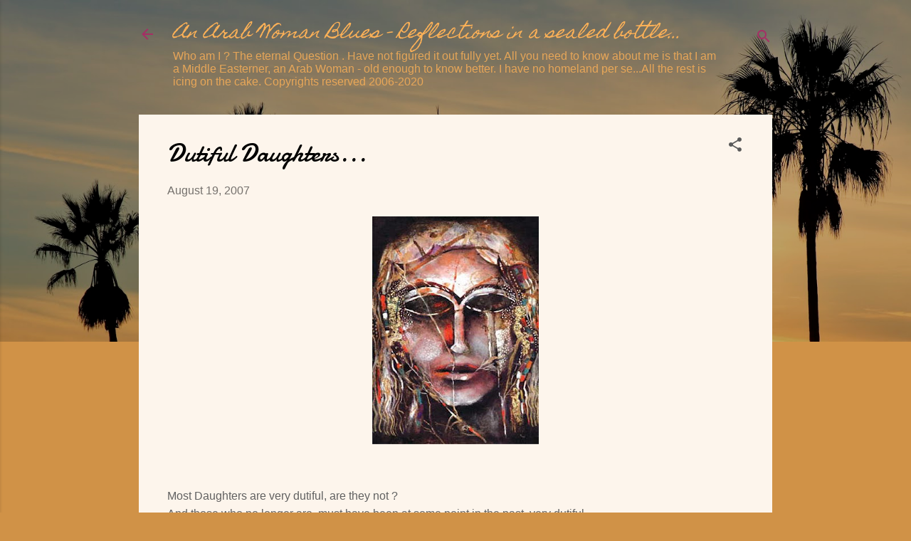

--- FILE ---
content_type: text/html; charset=UTF-8
request_url: https://arabwomanblues.blogspot.com/2007/08/dutiful-daughters.html?showComment=1187561280000
body_size: 54927
content:
<!DOCTYPE html>
<html dir='ltr' lang='en'>
<head>
<meta content='width=device-width, initial-scale=1' name='viewport'/>
<title>Dutiful Daughters...</title>
<meta content='text/html; charset=UTF-8' http-equiv='Content-Type'/>
<!-- Chrome, Firefox OS and Opera -->
<meta content='#d09247' name='theme-color'/>
<!-- Windows Phone -->
<meta content='#d09247' name='msapplication-navbutton-color'/>
<meta content='blogger' name='generator'/>
<link href='https://arabwomanblues.blogspot.com/favicon.ico' rel='icon' type='image/x-icon'/>
<link href='http://arabwomanblues.blogspot.com/2007/08/dutiful-daughters.html' rel='canonical'/>
<link rel="alternate" type="application/atom+xml" title="An Arab Woman Blues -  Reflections in a sealed bottle... - Atom" href="https://arabwomanblues.blogspot.com/feeds/posts/default" />
<link rel="alternate" type="application/rss+xml" title="An Arab Woman Blues -  Reflections in a sealed bottle... - RSS" href="https://arabwomanblues.blogspot.com/feeds/posts/default?alt=rss" />
<link rel="service.post" type="application/atom+xml" title="An Arab Woman Blues -  Reflections in a sealed bottle... - Atom" href="https://www.blogger.com/feeds/31554268/posts/default" />

<link rel="alternate" type="application/atom+xml" title="An Arab Woman Blues -  Reflections in a sealed bottle... - Atom" href="https://arabwomanblues.blogspot.com/feeds/9202177849444029936/comments/default" />
<!--Can't find substitution for tag [blog.ieCssRetrofitLinks]-->
<link href='https://blogger.googleusercontent.com/img/b/R29vZ2xl/AVvXsEj4l1Y7X-xx210RbHkxPxNDpFlVlMCkzZAnROXJkGcQzVHXvzu8icHP89sp5YN_cuvj96UJtOtewkdBc740Wrq3UfU0t9f8wFwfU5DoMwZ-dIgLoGBFtHI_9XU-KmqhxGopmzXp/s320/betool+fekaiki.jpg' rel='image_src'/>
<meta content='http://arabwomanblues.blogspot.com/2007/08/dutiful-daughters.html' property='og:url'/>
<meta content='Dutiful Daughters...' property='og:title'/>
<meta content='Most Daughters are very dutiful, are they not ? And those who no longer are, must have been at some point in the past, very dutiful... Dutif...' property='og:description'/>
<meta content='https://blogger.googleusercontent.com/img/b/R29vZ2xl/AVvXsEj4l1Y7X-xx210RbHkxPxNDpFlVlMCkzZAnROXJkGcQzVHXvzu8icHP89sp5YN_cuvj96UJtOtewkdBc740Wrq3UfU0t9f8wFwfU5DoMwZ-dIgLoGBFtHI_9XU-KmqhxGopmzXp/w1200-h630-p-k-no-nu/betool+fekaiki.jpg' property='og:image'/>
<style type='text/css'>@font-face{font-family:'Damion';font-style:normal;font-weight:400;font-display:swap;src:url(//fonts.gstatic.com/s/damion/v15/hv-XlzJ3KEUe_YZkZGw2EzJwV9J-.woff2)format('woff2');unicode-range:U+0100-02BA,U+02BD-02C5,U+02C7-02CC,U+02CE-02D7,U+02DD-02FF,U+0304,U+0308,U+0329,U+1D00-1DBF,U+1E00-1E9F,U+1EF2-1EFF,U+2020,U+20A0-20AB,U+20AD-20C0,U+2113,U+2C60-2C7F,U+A720-A7FF;}@font-face{font-family:'Damion';font-style:normal;font-weight:400;font-display:swap;src:url(//fonts.gstatic.com/s/damion/v15/hv-XlzJ3KEUe_YZkamw2EzJwVw.woff2)format('woff2');unicode-range:U+0000-00FF,U+0131,U+0152-0153,U+02BB-02BC,U+02C6,U+02DA,U+02DC,U+0304,U+0308,U+0329,U+2000-206F,U+20AC,U+2122,U+2191,U+2193,U+2212,U+2215,U+FEFF,U+FFFD;}@font-face{font-family:'Homemade Apple';font-style:normal;font-weight:400;font-display:swap;src:url(//fonts.gstatic.com/s/homemadeapple/v24/Qw3EZQFXECDrI2q789EKQZJob0x6XHgOiJM6.woff2)format('woff2');unicode-range:U+0000-00FF,U+0131,U+0152-0153,U+02BB-02BC,U+02C6,U+02DA,U+02DC,U+0304,U+0308,U+0329,U+2000-206F,U+20AC,U+2122,U+2191,U+2193,U+2212,U+2215,U+FEFF,U+FFFD;}@font-face{font-family:'Roboto';font-style:italic;font-weight:300;font-stretch:100%;font-display:swap;src:url(//fonts.gstatic.com/s/roboto/v50/KFOKCnqEu92Fr1Mu53ZEC9_Vu3r1gIhOszmOClHrs6ljXfMMLt_QuAX-k3Yi128m0kN2.woff2)format('woff2');unicode-range:U+0460-052F,U+1C80-1C8A,U+20B4,U+2DE0-2DFF,U+A640-A69F,U+FE2E-FE2F;}@font-face{font-family:'Roboto';font-style:italic;font-weight:300;font-stretch:100%;font-display:swap;src:url(//fonts.gstatic.com/s/roboto/v50/KFOKCnqEu92Fr1Mu53ZEC9_Vu3r1gIhOszmOClHrs6ljXfMMLt_QuAz-k3Yi128m0kN2.woff2)format('woff2');unicode-range:U+0301,U+0400-045F,U+0490-0491,U+04B0-04B1,U+2116;}@font-face{font-family:'Roboto';font-style:italic;font-weight:300;font-stretch:100%;font-display:swap;src:url(//fonts.gstatic.com/s/roboto/v50/KFOKCnqEu92Fr1Mu53ZEC9_Vu3r1gIhOszmOClHrs6ljXfMMLt_QuAT-k3Yi128m0kN2.woff2)format('woff2');unicode-range:U+1F00-1FFF;}@font-face{font-family:'Roboto';font-style:italic;font-weight:300;font-stretch:100%;font-display:swap;src:url(//fonts.gstatic.com/s/roboto/v50/KFOKCnqEu92Fr1Mu53ZEC9_Vu3r1gIhOszmOClHrs6ljXfMMLt_QuAv-k3Yi128m0kN2.woff2)format('woff2');unicode-range:U+0370-0377,U+037A-037F,U+0384-038A,U+038C,U+038E-03A1,U+03A3-03FF;}@font-face{font-family:'Roboto';font-style:italic;font-weight:300;font-stretch:100%;font-display:swap;src:url(//fonts.gstatic.com/s/roboto/v50/KFOKCnqEu92Fr1Mu53ZEC9_Vu3r1gIhOszmOClHrs6ljXfMMLt_QuHT-k3Yi128m0kN2.woff2)format('woff2');unicode-range:U+0302-0303,U+0305,U+0307-0308,U+0310,U+0312,U+0315,U+031A,U+0326-0327,U+032C,U+032F-0330,U+0332-0333,U+0338,U+033A,U+0346,U+034D,U+0391-03A1,U+03A3-03A9,U+03B1-03C9,U+03D1,U+03D5-03D6,U+03F0-03F1,U+03F4-03F5,U+2016-2017,U+2034-2038,U+203C,U+2040,U+2043,U+2047,U+2050,U+2057,U+205F,U+2070-2071,U+2074-208E,U+2090-209C,U+20D0-20DC,U+20E1,U+20E5-20EF,U+2100-2112,U+2114-2115,U+2117-2121,U+2123-214F,U+2190,U+2192,U+2194-21AE,U+21B0-21E5,U+21F1-21F2,U+21F4-2211,U+2213-2214,U+2216-22FF,U+2308-230B,U+2310,U+2319,U+231C-2321,U+2336-237A,U+237C,U+2395,U+239B-23B7,U+23D0,U+23DC-23E1,U+2474-2475,U+25AF,U+25B3,U+25B7,U+25BD,U+25C1,U+25CA,U+25CC,U+25FB,U+266D-266F,U+27C0-27FF,U+2900-2AFF,U+2B0E-2B11,U+2B30-2B4C,U+2BFE,U+3030,U+FF5B,U+FF5D,U+1D400-1D7FF,U+1EE00-1EEFF;}@font-face{font-family:'Roboto';font-style:italic;font-weight:300;font-stretch:100%;font-display:swap;src:url(//fonts.gstatic.com/s/roboto/v50/KFOKCnqEu92Fr1Mu53ZEC9_Vu3r1gIhOszmOClHrs6ljXfMMLt_QuGb-k3Yi128m0kN2.woff2)format('woff2');unicode-range:U+0001-000C,U+000E-001F,U+007F-009F,U+20DD-20E0,U+20E2-20E4,U+2150-218F,U+2190,U+2192,U+2194-2199,U+21AF,U+21E6-21F0,U+21F3,U+2218-2219,U+2299,U+22C4-22C6,U+2300-243F,U+2440-244A,U+2460-24FF,U+25A0-27BF,U+2800-28FF,U+2921-2922,U+2981,U+29BF,U+29EB,U+2B00-2BFF,U+4DC0-4DFF,U+FFF9-FFFB,U+10140-1018E,U+10190-1019C,U+101A0,U+101D0-101FD,U+102E0-102FB,U+10E60-10E7E,U+1D2C0-1D2D3,U+1D2E0-1D37F,U+1F000-1F0FF,U+1F100-1F1AD,U+1F1E6-1F1FF,U+1F30D-1F30F,U+1F315,U+1F31C,U+1F31E,U+1F320-1F32C,U+1F336,U+1F378,U+1F37D,U+1F382,U+1F393-1F39F,U+1F3A7-1F3A8,U+1F3AC-1F3AF,U+1F3C2,U+1F3C4-1F3C6,U+1F3CA-1F3CE,U+1F3D4-1F3E0,U+1F3ED,U+1F3F1-1F3F3,U+1F3F5-1F3F7,U+1F408,U+1F415,U+1F41F,U+1F426,U+1F43F,U+1F441-1F442,U+1F444,U+1F446-1F449,U+1F44C-1F44E,U+1F453,U+1F46A,U+1F47D,U+1F4A3,U+1F4B0,U+1F4B3,U+1F4B9,U+1F4BB,U+1F4BF,U+1F4C8-1F4CB,U+1F4D6,U+1F4DA,U+1F4DF,U+1F4E3-1F4E6,U+1F4EA-1F4ED,U+1F4F7,U+1F4F9-1F4FB,U+1F4FD-1F4FE,U+1F503,U+1F507-1F50B,U+1F50D,U+1F512-1F513,U+1F53E-1F54A,U+1F54F-1F5FA,U+1F610,U+1F650-1F67F,U+1F687,U+1F68D,U+1F691,U+1F694,U+1F698,U+1F6AD,U+1F6B2,U+1F6B9-1F6BA,U+1F6BC,U+1F6C6-1F6CF,U+1F6D3-1F6D7,U+1F6E0-1F6EA,U+1F6F0-1F6F3,U+1F6F7-1F6FC,U+1F700-1F7FF,U+1F800-1F80B,U+1F810-1F847,U+1F850-1F859,U+1F860-1F887,U+1F890-1F8AD,U+1F8B0-1F8BB,U+1F8C0-1F8C1,U+1F900-1F90B,U+1F93B,U+1F946,U+1F984,U+1F996,U+1F9E9,U+1FA00-1FA6F,U+1FA70-1FA7C,U+1FA80-1FA89,U+1FA8F-1FAC6,U+1FACE-1FADC,U+1FADF-1FAE9,U+1FAF0-1FAF8,U+1FB00-1FBFF;}@font-face{font-family:'Roboto';font-style:italic;font-weight:300;font-stretch:100%;font-display:swap;src:url(//fonts.gstatic.com/s/roboto/v50/KFOKCnqEu92Fr1Mu53ZEC9_Vu3r1gIhOszmOClHrs6ljXfMMLt_QuAf-k3Yi128m0kN2.woff2)format('woff2');unicode-range:U+0102-0103,U+0110-0111,U+0128-0129,U+0168-0169,U+01A0-01A1,U+01AF-01B0,U+0300-0301,U+0303-0304,U+0308-0309,U+0323,U+0329,U+1EA0-1EF9,U+20AB;}@font-face{font-family:'Roboto';font-style:italic;font-weight:300;font-stretch:100%;font-display:swap;src:url(//fonts.gstatic.com/s/roboto/v50/KFOKCnqEu92Fr1Mu53ZEC9_Vu3r1gIhOszmOClHrs6ljXfMMLt_QuAb-k3Yi128m0kN2.woff2)format('woff2');unicode-range:U+0100-02BA,U+02BD-02C5,U+02C7-02CC,U+02CE-02D7,U+02DD-02FF,U+0304,U+0308,U+0329,U+1D00-1DBF,U+1E00-1E9F,U+1EF2-1EFF,U+2020,U+20A0-20AB,U+20AD-20C0,U+2113,U+2C60-2C7F,U+A720-A7FF;}@font-face{font-family:'Roboto';font-style:italic;font-weight:300;font-stretch:100%;font-display:swap;src:url(//fonts.gstatic.com/s/roboto/v50/KFOKCnqEu92Fr1Mu53ZEC9_Vu3r1gIhOszmOClHrs6ljXfMMLt_QuAj-k3Yi128m0g.woff2)format('woff2');unicode-range:U+0000-00FF,U+0131,U+0152-0153,U+02BB-02BC,U+02C6,U+02DA,U+02DC,U+0304,U+0308,U+0329,U+2000-206F,U+20AC,U+2122,U+2191,U+2193,U+2212,U+2215,U+FEFF,U+FFFD;}@font-face{font-family:'Roboto';font-style:normal;font-weight:400;font-stretch:100%;font-display:swap;src:url(//fonts.gstatic.com/s/roboto/v50/KFOMCnqEu92Fr1ME7kSn66aGLdTylUAMQXC89YmC2DPNWubEbVmZiAr0klQmz24O0g.woff2)format('woff2');unicode-range:U+0460-052F,U+1C80-1C8A,U+20B4,U+2DE0-2DFF,U+A640-A69F,U+FE2E-FE2F;}@font-face{font-family:'Roboto';font-style:normal;font-weight:400;font-stretch:100%;font-display:swap;src:url(//fonts.gstatic.com/s/roboto/v50/KFOMCnqEu92Fr1ME7kSn66aGLdTylUAMQXC89YmC2DPNWubEbVmQiAr0klQmz24O0g.woff2)format('woff2');unicode-range:U+0301,U+0400-045F,U+0490-0491,U+04B0-04B1,U+2116;}@font-face{font-family:'Roboto';font-style:normal;font-weight:400;font-stretch:100%;font-display:swap;src:url(//fonts.gstatic.com/s/roboto/v50/KFOMCnqEu92Fr1ME7kSn66aGLdTylUAMQXC89YmC2DPNWubEbVmYiAr0klQmz24O0g.woff2)format('woff2');unicode-range:U+1F00-1FFF;}@font-face{font-family:'Roboto';font-style:normal;font-weight:400;font-stretch:100%;font-display:swap;src:url(//fonts.gstatic.com/s/roboto/v50/KFOMCnqEu92Fr1ME7kSn66aGLdTylUAMQXC89YmC2DPNWubEbVmXiAr0klQmz24O0g.woff2)format('woff2');unicode-range:U+0370-0377,U+037A-037F,U+0384-038A,U+038C,U+038E-03A1,U+03A3-03FF;}@font-face{font-family:'Roboto';font-style:normal;font-weight:400;font-stretch:100%;font-display:swap;src:url(//fonts.gstatic.com/s/roboto/v50/KFOMCnqEu92Fr1ME7kSn66aGLdTylUAMQXC89YmC2DPNWubEbVnoiAr0klQmz24O0g.woff2)format('woff2');unicode-range:U+0302-0303,U+0305,U+0307-0308,U+0310,U+0312,U+0315,U+031A,U+0326-0327,U+032C,U+032F-0330,U+0332-0333,U+0338,U+033A,U+0346,U+034D,U+0391-03A1,U+03A3-03A9,U+03B1-03C9,U+03D1,U+03D5-03D6,U+03F0-03F1,U+03F4-03F5,U+2016-2017,U+2034-2038,U+203C,U+2040,U+2043,U+2047,U+2050,U+2057,U+205F,U+2070-2071,U+2074-208E,U+2090-209C,U+20D0-20DC,U+20E1,U+20E5-20EF,U+2100-2112,U+2114-2115,U+2117-2121,U+2123-214F,U+2190,U+2192,U+2194-21AE,U+21B0-21E5,U+21F1-21F2,U+21F4-2211,U+2213-2214,U+2216-22FF,U+2308-230B,U+2310,U+2319,U+231C-2321,U+2336-237A,U+237C,U+2395,U+239B-23B7,U+23D0,U+23DC-23E1,U+2474-2475,U+25AF,U+25B3,U+25B7,U+25BD,U+25C1,U+25CA,U+25CC,U+25FB,U+266D-266F,U+27C0-27FF,U+2900-2AFF,U+2B0E-2B11,U+2B30-2B4C,U+2BFE,U+3030,U+FF5B,U+FF5D,U+1D400-1D7FF,U+1EE00-1EEFF;}@font-face{font-family:'Roboto';font-style:normal;font-weight:400;font-stretch:100%;font-display:swap;src:url(//fonts.gstatic.com/s/roboto/v50/KFOMCnqEu92Fr1ME7kSn66aGLdTylUAMQXC89YmC2DPNWubEbVn6iAr0klQmz24O0g.woff2)format('woff2');unicode-range:U+0001-000C,U+000E-001F,U+007F-009F,U+20DD-20E0,U+20E2-20E4,U+2150-218F,U+2190,U+2192,U+2194-2199,U+21AF,U+21E6-21F0,U+21F3,U+2218-2219,U+2299,U+22C4-22C6,U+2300-243F,U+2440-244A,U+2460-24FF,U+25A0-27BF,U+2800-28FF,U+2921-2922,U+2981,U+29BF,U+29EB,U+2B00-2BFF,U+4DC0-4DFF,U+FFF9-FFFB,U+10140-1018E,U+10190-1019C,U+101A0,U+101D0-101FD,U+102E0-102FB,U+10E60-10E7E,U+1D2C0-1D2D3,U+1D2E0-1D37F,U+1F000-1F0FF,U+1F100-1F1AD,U+1F1E6-1F1FF,U+1F30D-1F30F,U+1F315,U+1F31C,U+1F31E,U+1F320-1F32C,U+1F336,U+1F378,U+1F37D,U+1F382,U+1F393-1F39F,U+1F3A7-1F3A8,U+1F3AC-1F3AF,U+1F3C2,U+1F3C4-1F3C6,U+1F3CA-1F3CE,U+1F3D4-1F3E0,U+1F3ED,U+1F3F1-1F3F3,U+1F3F5-1F3F7,U+1F408,U+1F415,U+1F41F,U+1F426,U+1F43F,U+1F441-1F442,U+1F444,U+1F446-1F449,U+1F44C-1F44E,U+1F453,U+1F46A,U+1F47D,U+1F4A3,U+1F4B0,U+1F4B3,U+1F4B9,U+1F4BB,U+1F4BF,U+1F4C8-1F4CB,U+1F4D6,U+1F4DA,U+1F4DF,U+1F4E3-1F4E6,U+1F4EA-1F4ED,U+1F4F7,U+1F4F9-1F4FB,U+1F4FD-1F4FE,U+1F503,U+1F507-1F50B,U+1F50D,U+1F512-1F513,U+1F53E-1F54A,U+1F54F-1F5FA,U+1F610,U+1F650-1F67F,U+1F687,U+1F68D,U+1F691,U+1F694,U+1F698,U+1F6AD,U+1F6B2,U+1F6B9-1F6BA,U+1F6BC,U+1F6C6-1F6CF,U+1F6D3-1F6D7,U+1F6E0-1F6EA,U+1F6F0-1F6F3,U+1F6F7-1F6FC,U+1F700-1F7FF,U+1F800-1F80B,U+1F810-1F847,U+1F850-1F859,U+1F860-1F887,U+1F890-1F8AD,U+1F8B0-1F8BB,U+1F8C0-1F8C1,U+1F900-1F90B,U+1F93B,U+1F946,U+1F984,U+1F996,U+1F9E9,U+1FA00-1FA6F,U+1FA70-1FA7C,U+1FA80-1FA89,U+1FA8F-1FAC6,U+1FACE-1FADC,U+1FADF-1FAE9,U+1FAF0-1FAF8,U+1FB00-1FBFF;}@font-face{font-family:'Roboto';font-style:normal;font-weight:400;font-stretch:100%;font-display:swap;src:url(//fonts.gstatic.com/s/roboto/v50/KFOMCnqEu92Fr1ME7kSn66aGLdTylUAMQXC89YmC2DPNWubEbVmbiAr0klQmz24O0g.woff2)format('woff2');unicode-range:U+0102-0103,U+0110-0111,U+0128-0129,U+0168-0169,U+01A0-01A1,U+01AF-01B0,U+0300-0301,U+0303-0304,U+0308-0309,U+0323,U+0329,U+1EA0-1EF9,U+20AB;}@font-face{font-family:'Roboto';font-style:normal;font-weight:400;font-stretch:100%;font-display:swap;src:url(//fonts.gstatic.com/s/roboto/v50/KFOMCnqEu92Fr1ME7kSn66aGLdTylUAMQXC89YmC2DPNWubEbVmaiAr0klQmz24O0g.woff2)format('woff2');unicode-range:U+0100-02BA,U+02BD-02C5,U+02C7-02CC,U+02CE-02D7,U+02DD-02FF,U+0304,U+0308,U+0329,U+1D00-1DBF,U+1E00-1E9F,U+1EF2-1EFF,U+2020,U+20A0-20AB,U+20AD-20C0,U+2113,U+2C60-2C7F,U+A720-A7FF;}@font-face{font-family:'Roboto';font-style:normal;font-weight:400;font-stretch:100%;font-display:swap;src:url(//fonts.gstatic.com/s/roboto/v50/KFOMCnqEu92Fr1ME7kSn66aGLdTylUAMQXC89YmC2DPNWubEbVmUiAr0klQmz24.woff2)format('woff2');unicode-range:U+0000-00FF,U+0131,U+0152-0153,U+02BB-02BC,U+02C6,U+02DA,U+02DC,U+0304,U+0308,U+0329,U+2000-206F,U+20AC,U+2122,U+2191,U+2193,U+2212,U+2215,U+FEFF,U+FFFD;}</style>
<style id='page-skin-1' type='text/css'><!--
/*! normalize.css v3.0.1 | MIT License | git.io/normalize */html{font-family:sans-serif;-ms-text-size-adjust:100%;-webkit-text-size-adjust:100%}body{margin:0}article,aside,details,figcaption,figure,footer,header,hgroup,main,nav,section,summary{display:block}audio,canvas,progress,video{display:inline-block;vertical-align:baseline}audio:not([controls]){display:none;height:0}[hidden],template{display:none}a{background:transparent}a:active,a:hover{outline:0}abbr[title]{border-bottom:1px dotted}b,strong{font-weight:bold}dfn{font-style:italic}h1{font-size:2em;margin:.67em 0}mark{background:#ff0;color:#000}small{font-size:80%}sub,sup{font-size:75%;line-height:0;position:relative;vertical-align:baseline}sup{top:-0.5em}sub{bottom:-0.25em}img{border:0}svg:not(:root){overflow:hidden}figure{margin:1em 40px}hr{-moz-box-sizing:content-box;box-sizing:content-box;height:0}pre{overflow:auto}code,kbd,pre,samp{font-family:monospace,monospace;font-size:1em}button,input,optgroup,select,textarea{color:inherit;font:inherit;margin:0}button{overflow:visible}button,select{text-transform:none}button,html input[type="button"],input[type="reset"],input[type="submit"]{-webkit-appearance:button;cursor:pointer}button[disabled],html input[disabled]{cursor:default}button::-moz-focus-inner,input::-moz-focus-inner{border:0;padding:0}input{line-height:normal}input[type="checkbox"],input[type="radio"]{box-sizing:border-box;padding:0}input[type="number"]::-webkit-inner-spin-button,input[type="number"]::-webkit-outer-spin-button{height:auto}input[type="search"]{-webkit-appearance:textfield;-moz-box-sizing:content-box;-webkit-box-sizing:content-box;box-sizing:content-box}input[type="search"]::-webkit-search-cancel-button,input[type="search"]::-webkit-search-decoration{-webkit-appearance:none}fieldset{border:1px solid #c0c0c0;margin:0 2px;padding:.35em .625em .75em}legend{border:0;padding:0}textarea{overflow:auto}optgroup{font-weight:bold}table{border-collapse:collapse;border-spacing:0}td,th{padding:0}
/*!************************************************
* Blogger Template Style
* Name: Contempo
**************************************************/
body{
overflow-wrap:break-word;
word-break:break-word;
word-wrap:break-word
}
.hidden{
display:none
}
.invisible{
visibility:hidden
}
.container::after,.float-container::after{
clear:both;
content:"";
display:table
}
.clearboth{
clear:both
}
#comments .comment .comment-actions,.subscribe-popup .FollowByEmail .follow-by-email-submit,.widget.Profile .profile-link,.widget.Profile .profile-link.visit-profile{
background:0 0;
border:0;
box-shadow:none;
color:#a6702f;
cursor:pointer;
font-size:14px;
font-weight:700;
outline:0;
text-decoration:none;
text-transform:uppercase;
width:auto
}
.dim-overlay{
background-color:rgba(0,0,0,.54);
height:100vh;
left:0;
position:fixed;
top:0;
width:100%
}
#sharing-dim-overlay{
background-color:transparent
}
input::-ms-clear{
display:none
}
.blogger-logo,.svg-icon-24.blogger-logo{
fill:#ff9800;
opacity:1
}
.loading-spinner-large{
-webkit-animation:mspin-rotate 1.568s infinite linear;
animation:mspin-rotate 1.568s infinite linear;
height:48px;
overflow:hidden;
position:absolute;
width:48px;
z-index:200
}
.loading-spinner-large>div{
-webkit-animation:mspin-revrot 5332ms infinite steps(4);
animation:mspin-revrot 5332ms infinite steps(4)
}
.loading-spinner-large>div>div{
-webkit-animation:mspin-singlecolor-large-film 1333ms infinite steps(81);
animation:mspin-singlecolor-large-film 1333ms infinite steps(81);
background-size:100%;
height:48px;
width:3888px
}
.mspin-black-large>div>div,.mspin-grey_54-large>div>div{
background-image:url(https://www.blogblog.com/indie/mspin_black_large.svg)
}
.mspin-white-large>div>div{
background-image:url(https://www.blogblog.com/indie/mspin_white_large.svg)
}
.mspin-grey_54-large{
opacity:.54
}
@-webkit-keyframes mspin-singlecolor-large-film{
from{
-webkit-transform:translateX(0);
transform:translateX(0)
}
to{
-webkit-transform:translateX(-3888px);
transform:translateX(-3888px)
}
}
@keyframes mspin-singlecolor-large-film{
from{
-webkit-transform:translateX(0);
transform:translateX(0)
}
to{
-webkit-transform:translateX(-3888px);
transform:translateX(-3888px)
}
}
@-webkit-keyframes mspin-rotate{
from{
-webkit-transform:rotate(0);
transform:rotate(0)
}
to{
-webkit-transform:rotate(360deg);
transform:rotate(360deg)
}
}
@keyframes mspin-rotate{
from{
-webkit-transform:rotate(0);
transform:rotate(0)
}
to{
-webkit-transform:rotate(360deg);
transform:rotate(360deg)
}
}
@-webkit-keyframes mspin-revrot{
from{
-webkit-transform:rotate(0);
transform:rotate(0)
}
to{
-webkit-transform:rotate(-360deg);
transform:rotate(-360deg)
}
}
@keyframes mspin-revrot{
from{
-webkit-transform:rotate(0);
transform:rotate(0)
}
to{
-webkit-transform:rotate(-360deg);
transform:rotate(-360deg)
}
}
.skip-navigation{
background-color:#fff;
box-sizing:border-box;
color:#000;
display:block;
height:0;
left:0;
line-height:50px;
overflow:hidden;
padding-top:0;
position:fixed;
text-align:center;
top:0;
-webkit-transition:box-shadow .3s,height .3s,padding-top .3s;
transition:box-shadow .3s,height .3s,padding-top .3s;
width:100%;
z-index:900
}
.skip-navigation:focus{
box-shadow:0 4px 5px 0 rgba(0,0,0,.14),0 1px 10px 0 rgba(0,0,0,.12),0 2px 4px -1px rgba(0,0,0,.2);
height:50px
}
#main{
outline:0
}
.main-heading{
position:absolute;
clip:rect(1px,1px,1px,1px);
padding:0;
border:0;
height:1px;
width:1px;
overflow:hidden
}
.Attribution{
margin-top:1em;
text-align:center
}
.Attribution .blogger img,.Attribution .blogger svg{
vertical-align:bottom
}
.Attribution .blogger img{
margin-right:.5em
}
.Attribution div{
line-height:24px;
margin-top:.5em
}
.Attribution .copyright,.Attribution .image-attribution{
font-size:.7em;
margin-top:1.5em
}
.BLOG_mobile_video_class{
display:none
}
.bg-photo{
background-attachment:scroll!important
}
body .CSS_LIGHTBOX{
z-index:900
}
.extendable .show-less,.extendable .show-more{
border-color:#a6702f;
color:#a6702f;
margin-top:8px
}
.extendable .show-less.hidden,.extendable .show-more.hidden{
display:none
}
.inline-ad{
display:none;
max-width:100%;
overflow:hidden
}
.adsbygoogle{
display:block
}
#cookieChoiceInfo{
bottom:0;
top:auto
}
iframe.b-hbp-video{
border:0
}
.post-body img{
max-width:100%
}
.post-body iframe{
max-width:100%
}
.post-body a[imageanchor="1"]{
display:inline-block
}
.byline{
margin-right:1em
}
.byline:last-child{
margin-right:0
}
.link-copied-dialog{
max-width:520px;
outline:0
}
.link-copied-dialog .modal-dialog-buttons{
margin-top:8px
}
.link-copied-dialog .goog-buttonset-default{
background:0 0;
border:0
}
.link-copied-dialog .goog-buttonset-default:focus{
outline:0
}
.paging-control-container{
margin-bottom:16px
}
.paging-control-container .paging-control{
display:inline-block
}
.paging-control-container .comment-range-text::after,.paging-control-container .paging-control{
color:#a6702f
}
.paging-control-container .comment-range-text,.paging-control-container .paging-control{
margin-right:8px
}
.paging-control-container .comment-range-text::after,.paging-control-container .paging-control::after{
content:"\b7";
cursor:default;
padding-left:8px;
pointer-events:none
}
.paging-control-container .comment-range-text:last-child::after,.paging-control-container .paging-control:last-child::after{
content:none
}
.byline.reactions iframe{
height:20px
}
.b-notification{
color:#000;
background-color:#fff;
border-bottom:solid 1px #000;
box-sizing:border-box;
padding:16px 32px;
text-align:center
}
.b-notification.visible{
-webkit-transition:margin-top .3s cubic-bezier(.4,0,.2,1);
transition:margin-top .3s cubic-bezier(.4,0,.2,1)
}
.b-notification.invisible{
position:absolute
}
.b-notification-close{
position:absolute;
right:8px;
top:8px
}
.no-posts-message{
line-height:40px;
text-align:center
}
@media screen and (max-width:800px){
body.item-view .post-body a[imageanchor="1"][style*="float: left;"],body.item-view .post-body a[imageanchor="1"][style*="float: right;"]{
float:none!important;
clear:none!important
}
body.item-view .post-body a[imageanchor="1"] img{
display:block;
height:auto;
margin:0 auto
}
body.item-view .post-body>.separator:first-child>a[imageanchor="1"]:first-child{
margin-top:20px
}
.post-body a[imageanchor]{
display:block
}
body.item-view .post-body a[imageanchor="1"]{
margin-left:0!important;
margin-right:0!important
}
body.item-view .post-body a[imageanchor="1"]+a[imageanchor="1"]{
margin-top:16px
}
}
.item-control{
display:none
}
#comments{
border-top:1px dashed rgba(0,0,0,.54);
margin-top:20px;
padding:20px
}
#comments .comment-thread ol{
margin:0;
padding-left:0;
padding-left:0
}
#comments .comment .comment-replybox-single,#comments .comment-thread .comment-replies{
margin-left:60px
}
#comments .comment-thread .thread-count{
display:none
}
#comments .comment{
list-style-type:none;
padding:0 0 30px;
position:relative
}
#comments .comment .comment{
padding-bottom:8px
}
.comment .avatar-image-container{
position:absolute
}
.comment .avatar-image-container img{
border-radius:50%
}
.avatar-image-container svg,.comment .avatar-image-container .avatar-icon{
border-radius:50%;
border:solid 1px #5a5a5a;
box-sizing:border-box;
fill:#5a5a5a;
height:35px;
margin:0;
padding:7px;
width:35px
}
.comment .comment-block{
margin-top:10px;
margin-left:60px;
padding-bottom:0
}
#comments .comment-author-header-wrapper{
margin-left:40px
}
#comments .comment .thread-expanded .comment-block{
padding-bottom:20px
}
#comments .comment .comment-header .user,#comments .comment .comment-header .user a{
color:#000000;
font-style:normal;
font-weight:700
}
#comments .comment .comment-actions{
bottom:0;
margin-bottom:15px;
position:absolute
}
#comments .comment .comment-actions>*{
margin-right:8px
}
#comments .comment .comment-header .datetime{
bottom:0;
color:rgba(0,0,0,.54);
display:inline-block;
font-size:13px;
font-style:italic;
margin-left:8px
}
#comments .comment .comment-footer .comment-timestamp a,#comments .comment .comment-header .datetime a{
color:rgba(0,0,0,.54)
}
#comments .comment .comment-content,.comment .comment-body{
margin-top:12px;
word-break:break-word
}
.comment-body{
margin-bottom:12px
}
#comments.embed[data-num-comments="0"]{
border:0;
margin-top:0;
padding-top:0
}
#comments.embed[data-num-comments="0"] #comment-post-message,#comments.embed[data-num-comments="0"] div.comment-form>p,#comments.embed[data-num-comments="0"] p.comment-footer{
display:none
}
#comment-editor-src{
display:none
}
.comments .comments-content .loadmore.loaded{
max-height:0;
opacity:0;
overflow:hidden
}
.extendable .remaining-items{
height:0;
overflow:hidden;
-webkit-transition:height .3s cubic-bezier(.4,0,.2,1);
transition:height .3s cubic-bezier(.4,0,.2,1)
}
.extendable .remaining-items.expanded{
height:auto
}
.svg-icon-24,.svg-icon-24-button{
cursor:pointer;
height:24px;
width:24px;
min-width:24px
}
.touch-icon{
margin:-12px;
padding:12px
}
.touch-icon:active,.touch-icon:focus{
background-color:rgba(153,153,153,.4);
border-radius:50%
}
svg:not(:root).touch-icon{
overflow:visible
}
html[dir=rtl] .rtl-reversible-icon{
-webkit-transform:scaleX(-1);
-ms-transform:scaleX(-1);
transform:scaleX(-1)
}
.svg-icon-24-button,.touch-icon-button{
background:0 0;
border:0;
margin:0;
outline:0;
padding:0
}
.touch-icon-button .touch-icon:active,.touch-icon-button .touch-icon:focus{
background-color:transparent
}
.touch-icon-button:active .touch-icon,.touch-icon-button:focus .touch-icon{
background-color:rgba(153,153,153,.4);
border-radius:50%
}
.Profile .default-avatar-wrapper .avatar-icon{
border-radius:50%;
border:solid 1px #5a5a5a;
box-sizing:border-box;
fill:#5a5a5a;
margin:0
}
.Profile .individual .default-avatar-wrapper .avatar-icon{
padding:25px
}
.Profile .individual .avatar-icon,.Profile .individual .profile-img{
height:120px;
width:120px
}
.Profile .team .default-avatar-wrapper .avatar-icon{
padding:8px
}
.Profile .team .avatar-icon,.Profile .team .default-avatar-wrapper,.Profile .team .profile-img{
height:40px;
width:40px
}
.snippet-container{
margin:0;
position:relative;
overflow:hidden
}
.snippet-fade{
bottom:0;
box-sizing:border-box;
position:absolute;
width:96px
}
.snippet-fade{
right:0
}
.snippet-fade:after{
content:"\2026"
}
.snippet-fade:after{
float:right
}
.post-bottom{
-webkit-box-align:center;
-webkit-align-items:center;
-ms-flex-align:center;
align-items:center;
display:-webkit-box;
display:-webkit-flex;
display:-ms-flexbox;
display:flex;
-webkit-flex-wrap:wrap;
-ms-flex-wrap:wrap;
flex-wrap:wrap
}
.post-footer{
-webkit-box-flex:1;
-webkit-flex:1 1 auto;
-ms-flex:1 1 auto;
flex:1 1 auto;
-webkit-flex-wrap:wrap;
-ms-flex-wrap:wrap;
flex-wrap:wrap;
-webkit-box-ordinal-group:2;
-webkit-order:1;
-ms-flex-order:1;
order:1
}
.post-footer>*{
-webkit-box-flex:0;
-webkit-flex:0 1 auto;
-ms-flex:0 1 auto;
flex:0 1 auto
}
.post-footer .byline:last-child{
margin-right:1em
}
.jump-link{
-webkit-box-flex:0;
-webkit-flex:0 0 auto;
-ms-flex:0 0 auto;
flex:0 0 auto;
-webkit-box-ordinal-group:3;
-webkit-order:2;
-ms-flex-order:2;
order:2
}
.centered-top-container.sticky{
left:0;
position:fixed;
right:0;
top:0;
width:auto;
z-index:50;
-webkit-transition-property:opacity,-webkit-transform;
transition-property:opacity,-webkit-transform;
transition-property:transform,opacity;
transition-property:transform,opacity,-webkit-transform;
-webkit-transition-duration:.2s;
transition-duration:.2s;
-webkit-transition-timing-function:cubic-bezier(.4,0,.2,1);
transition-timing-function:cubic-bezier(.4,0,.2,1)
}
.centered-top-placeholder{
display:none
}
.collapsed-header .centered-top-placeholder{
display:block
}
.centered-top-container .Header .replaced h1,.centered-top-placeholder .Header .replaced h1{
display:none
}
.centered-top-container.sticky .Header .replaced h1{
display:block
}
.centered-top-container.sticky .Header .header-widget{
background:0 0
}
.centered-top-container.sticky .Header .header-image-wrapper{
display:none
}
.centered-top-container img,.centered-top-placeholder img{
max-width:100%
}
.collapsible{
-webkit-transition:height .3s cubic-bezier(.4,0,.2,1);
transition:height .3s cubic-bezier(.4,0,.2,1)
}
.collapsible,.collapsible>summary{
display:block;
overflow:hidden
}
.collapsible>:not(summary){
display:none
}
.collapsible[open]>:not(summary){
display:block
}
.collapsible:focus,.collapsible>summary:focus{
outline:0
}
.collapsible>summary{
cursor:pointer;
display:block;
padding:0
}
.collapsible:focus>summary,.collapsible>summary:focus{
background-color:transparent
}
.collapsible>summary::-webkit-details-marker{
display:none
}
.collapsible-title{
-webkit-box-align:center;
-webkit-align-items:center;
-ms-flex-align:center;
align-items:center;
display:-webkit-box;
display:-webkit-flex;
display:-ms-flexbox;
display:flex
}
.collapsible-title .title{
-webkit-box-flex:1;
-webkit-flex:1 1 auto;
-ms-flex:1 1 auto;
flex:1 1 auto;
-webkit-box-ordinal-group:1;
-webkit-order:0;
-ms-flex-order:0;
order:0;
overflow:hidden;
text-overflow:ellipsis;
white-space:nowrap
}
.collapsible-title .chevron-down,.collapsible[open] .collapsible-title .chevron-up{
display:block
}
.collapsible-title .chevron-up,.collapsible[open] .collapsible-title .chevron-down{
display:none
}
.flat-button{
cursor:pointer;
display:inline-block;
font-weight:700;
text-transform:uppercase;
border-radius:2px;
padding:8px;
margin:-8px
}
.flat-icon-button{
background:0 0;
border:0;
margin:0;
outline:0;
padding:0;
margin:-12px;
padding:12px;
cursor:pointer;
box-sizing:content-box;
display:inline-block;
line-height:0
}
.flat-icon-button,.flat-icon-button .splash-wrapper{
border-radius:50%
}
.flat-icon-button .splash.animate{
-webkit-animation-duration:.3s;
animation-duration:.3s
}
.overflowable-container{
max-height:47.2px;
overflow:hidden;
position:relative
}
.overflow-button{
cursor:pointer
}
#overflowable-dim-overlay{
background:0 0
}
.overflow-popup{
box-shadow:0 2px 2px 0 rgba(0,0,0,.14),0 3px 1px -2px rgba(0,0,0,.2),0 1px 5px 0 rgba(0,0,0,.12);
background-color:#fdf5ec;
left:0;
max-width:calc(100% - 32px);
position:absolute;
top:0;
visibility:hidden;
z-index:101
}
.overflow-popup ul{
list-style:none
}
.overflow-popup .tabs li,.overflow-popup li{
display:block;
height:auto
}
.overflow-popup .tabs li{
padding-left:0;
padding-right:0
}
.overflow-button.hidden,.overflow-popup .tabs li.hidden,.overflow-popup li.hidden{
display:none
}
.pill-button{
background:0 0;
border:1px solid;
border-radius:12px;
cursor:pointer;
display:inline-block;
padding:4px 16px;
text-transform:uppercase
}
.ripple{
position:relative
}
.ripple>*{
z-index:1
}
.splash-wrapper{
bottom:0;
left:0;
overflow:hidden;
pointer-events:none;
position:absolute;
right:0;
top:0;
z-index:0
}
.splash{
background:#ccc;
border-radius:100%;
display:block;
opacity:.6;
position:absolute;
-webkit-transform:scale(0);
-ms-transform:scale(0);
transform:scale(0)
}
.splash.animate{
-webkit-animation:ripple-effect .4s linear;
animation:ripple-effect .4s linear
}
@-webkit-keyframes ripple-effect{
100%{
opacity:0;
-webkit-transform:scale(2.5);
transform:scale(2.5)
}
}
@keyframes ripple-effect{
100%{
opacity:0;
-webkit-transform:scale(2.5);
transform:scale(2.5)
}
}
.search{
display:-webkit-box;
display:-webkit-flex;
display:-ms-flexbox;
display:flex;
line-height:24px;
width:24px
}
.search.focused{
width:100%
}
.search.focused .section{
width:100%
}
.search form{
z-index:101
}
.search h3{
display:none
}
.search form{
display:-webkit-box;
display:-webkit-flex;
display:-ms-flexbox;
display:flex;
-webkit-box-flex:1;
-webkit-flex:1 0 0;
-ms-flex:1 0 0px;
flex:1 0 0;
border-bottom:solid 1px transparent;
padding-bottom:8px
}
.search form>*{
display:none
}
.search.focused form>*{
display:block
}
.search .search-input label{
display:none
}
.centered-top-placeholder.cloned .search form{
z-index:30
}
.search.focused form{
border-color:#ffb257;
position:relative;
width:auto
}
.collapsed-header .centered-top-container .search.focused form{
border-bottom-color:transparent
}
.search-expand{
-webkit-box-flex:0;
-webkit-flex:0 0 auto;
-ms-flex:0 0 auto;
flex:0 0 auto
}
.search-expand-text{
display:none
}
.search-close{
display:inline;
vertical-align:middle
}
.search-input{
-webkit-box-flex:1;
-webkit-flex:1 0 1px;
-ms-flex:1 0 1px;
flex:1 0 1px
}
.search-input input{
background:0 0;
border:0;
box-sizing:border-box;
color:#ffb257;
display:inline-block;
outline:0;
width:calc(100% - 48px)
}
.search-input input.no-cursor{
color:transparent;
text-shadow:0 0 0 #ffb257
}
.collapsed-header .centered-top-container .search-action,.collapsed-header .centered-top-container .search-input input{
color:#000000
}
.collapsed-header .centered-top-container .search-input input.no-cursor{
color:transparent;
text-shadow:0 0 0 #000000
}
.collapsed-header .centered-top-container .search-input input.no-cursor:focus,.search-input input.no-cursor:focus{
outline:0
}
.search-focused>*{
visibility:hidden
}
.search-focused .search,.search-focused .search-icon{
visibility:visible
}
.search.focused .search-action{
display:block
}
.search.focused .search-action:disabled{
opacity:.3
}
.widget.Sharing .sharing-button{
display:none
}
.widget.Sharing .sharing-buttons li{
padding:0
}
.widget.Sharing .sharing-buttons li span{
display:none
}
.post-share-buttons{
position:relative
}
.centered-bottom .share-buttons .svg-icon-24,.share-buttons .svg-icon-24{
fill:#5a5a5a
}
.sharing-open.touch-icon-button:active .touch-icon,.sharing-open.touch-icon-button:focus .touch-icon{
background-color:transparent
}
.share-buttons{
background-color:#fdf5ec;
border-radius:2px;
box-shadow:0 2px 2px 0 rgba(0,0,0,.14),0 3px 1px -2px rgba(0,0,0,.2),0 1px 5px 0 rgba(0,0,0,.12);
color:#000000;
list-style:none;
margin:0;
padding:8px 0;
position:absolute;
top:-11px;
min-width:200px;
z-index:101
}
.share-buttons.hidden{
display:none
}
.sharing-button{
background:0 0;
border:0;
margin:0;
outline:0;
padding:0;
cursor:pointer
}
.share-buttons li{
margin:0;
height:48px
}
.share-buttons li:last-child{
margin-bottom:0
}
.share-buttons li .sharing-platform-button{
box-sizing:border-box;
cursor:pointer;
display:block;
height:100%;
margin-bottom:0;
padding:0 16px;
position:relative;
width:100%
}
.share-buttons li .sharing-platform-button:focus,.share-buttons li .sharing-platform-button:hover{
background-color:rgba(128,128,128,.1);
outline:0
}
.share-buttons li svg[class*=" sharing-"],.share-buttons li svg[class^=sharing-]{
position:absolute;
top:10px
}
.share-buttons li span.sharing-platform-button{
position:relative;
top:0
}
.share-buttons li .platform-sharing-text{
display:block;
font-size:16px;
line-height:48px;
white-space:nowrap
}
.share-buttons li .platform-sharing-text{
margin-left:56px
}
.sidebar-container{
background-color:#fdf5ec;
max-width:284px;
overflow-y:auto;
-webkit-transition-property:-webkit-transform;
transition-property:-webkit-transform;
transition-property:transform;
transition-property:transform,-webkit-transform;
-webkit-transition-duration:.3s;
transition-duration:.3s;
-webkit-transition-timing-function:cubic-bezier(0,0,.2,1);
transition-timing-function:cubic-bezier(0,0,.2,1);
width:284px;
z-index:101;
-webkit-overflow-scrolling:touch
}
.sidebar-container .navigation{
line-height:0;
padding:16px
}
.sidebar-container .sidebar-back{
cursor:pointer
}
.sidebar-container .widget{
background:0 0;
margin:0 16px;
padding:16px 0
}
.sidebar-container .widget .title{
color:#000000;
margin:0
}
.sidebar-container .widget ul{
list-style:none;
margin:0;
padding:0
}
.sidebar-container .widget ul ul{
margin-left:1em
}
.sidebar-container .widget li{
font-size:16px;
line-height:normal
}
.sidebar-container .widget+.widget{
border-top:1px dashed #c6c6c6
}
.BlogArchive li{
margin:16px 0
}
.BlogArchive li:last-child{
margin-bottom:0
}
.Label li a{
display:inline-block
}
.BlogArchive .post-count,.Label .label-count{
float:right;
margin-left:.25em
}
.BlogArchive .post-count::before,.Label .label-count::before{
content:"("
}
.BlogArchive .post-count::after,.Label .label-count::after{
content:")"
}
.widget.Translate .skiptranslate>div{
display:block!important
}
.widget.Profile .profile-link{
display:-webkit-box;
display:-webkit-flex;
display:-ms-flexbox;
display:flex
}
.widget.Profile .team-member .default-avatar-wrapper,.widget.Profile .team-member .profile-img{
-webkit-box-flex:0;
-webkit-flex:0 0 auto;
-ms-flex:0 0 auto;
flex:0 0 auto;
margin-right:1em
}
.widget.Profile .individual .profile-link{
-webkit-box-orient:vertical;
-webkit-box-direction:normal;
-webkit-flex-direction:column;
-ms-flex-direction:column;
flex-direction:column
}
.widget.Profile .team .profile-link .profile-name{
-webkit-align-self:center;
-ms-flex-item-align:center;
align-self:center;
display:block;
-webkit-box-flex:1;
-webkit-flex:1 1 auto;
-ms-flex:1 1 auto;
flex:1 1 auto
}
.dim-overlay{
background-color:rgba(0,0,0,.54);
z-index:100
}
body.sidebar-visible{
overflow-y:hidden
}
@media screen and (max-width:1439px){
.sidebar-container{
bottom:0;
position:fixed;
top:0;
left:0;
right:auto
}
.sidebar-container.sidebar-invisible{
-webkit-transition-timing-function:cubic-bezier(.4,0,.6,1);
transition-timing-function:cubic-bezier(.4,0,.6,1);
-webkit-transform:translateX(-284px);
-ms-transform:translateX(-284px);
transform:translateX(-284px)
}
}
@media screen and (min-width:1440px){
.sidebar-container{
position:absolute;
top:0;
left:0;
right:auto
}
.sidebar-container .navigation{
display:none
}
}
.dialog{
box-shadow:0 2px 2px 0 rgba(0,0,0,.14),0 3px 1px -2px rgba(0,0,0,.2),0 1px 5px 0 rgba(0,0,0,.12);
background:#fdf5ec;
box-sizing:border-box;
color:#616161;
padding:30px;
position:fixed;
text-align:center;
width:calc(100% - 24px);
z-index:101
}
.dialog input[type=email],.dialog input[type=text]{
background-color:transparent;
border:0;
border-bottom:solid 1px rgba(97,97,97,.12);
color:#616161;
display:block;
font-family:Arial, Tahoma, Helvetica, FreeSans, sans-serif;
font-size:16px;
line-height:24px;
margin:auto;
padding-bottom:7px;
outline:0;
text-align:center;
width:100%
}
.dialog input[type=email]::-webkit-input-placeholder,.dialog input[type=text]::-webkit-input-placeholder{
color:#616161
}
.dialog input[type=email]::-moz-placeholder,.dialog input[type=text]::-moz-placeholder{
color:#616161
}
.dialog input[type=email]:-ms-input-placeholder,.dialog input[type=text]:-ms-input-placeholder{
color:#616161
}
.dialog input[type=email]::-ms-input-placeholder,.dialog input[type=text]::-ms-input-placeholder{
color:#616161
}
.dialog input[type=email]::placeholder,.dialog input[type=text]::placeholder{
color:#616161
}
.dialog input[type=email]:focus,.dialog input[type=text]:focus{
border-bottom:solid 2px #a6702f;
padding-bottom:6px
}
.dialog input.no-cursor{
color:transparent;
text-shadow:0 0 0 #616161
}
.dialog input.no-cursor:focus{
outline:0
}
.dialog input.no-cursor:focus{
outline:0
}
.dialog input[type=submit]{
font-family:Arial, Tahoma, Helvetica, FreeSans, sans-serif
}
.dialog .goog-buttonset-default{
color:#a6702f
}
.subscribe-popup{
max-width:364px
}
.subscribe-popup h3{
color:#000000;
font-size:1.8em;
margin-top:0
}
.subscribe-popup .FollowByEmail h3{
display:none
}
.subscribe-popup .FollowByEmail .follow-by-email-submit{
color:#a6702f;
display:inline-block;
margin:0 auto;
margin-top:24px;
width:auto;
white-space:normal
}
.subscribe-popup .FollowByEmail .follow-by-email-submit:disabled{
cursor:default;
opacity:.3
}
@media (max-width:800px){
.blog-name div.widget.Subscribe{
margin-bottom:16px
}
body.item-view .blog-name div.widget.Subscribe{
margin:8px auto 16px auto;
width:100%
}
}
.tabs{
list-style:none
}
.tabs li{
display:inline-block
}
.tabs li a{
cursor:pointer;
display:inline-block;
font-weight:700;
text-transform:uppercase;
padding:12px 8px
}
.tabs .selected{
border-bottom:4px solid #d09247
}
.tabs .selected a{
color:#d09247
}
body#layout .bg-photo,body#layout .bg-photo-overlay{
display:none
}
body#layout .page_body{
padding:0;
position:relative;
top:0
}
body#layout .page{
display:inline-block;
left:inherit;
position:relative;
vertical-align:top;
width:540px
}
body#layout .centered{
max-width:954px
}
body#layout .navigation{
display:none
}
body#layout .sidebar-container{
display:inline-block;
width:40%
}
body#layout .hamburger-menu,body#layout .search{
display:none
}
.centered-top-container .svg-icon-24,body.collapsed-header .centered-top-placeholder .svg-icon-24{
fill:#a62e65
}
.sidebar-container .svg-icon-24{
fill:#5a5a5a
}
.centered-bottom .svg-icon-24,body.collapsed-header .centered-top-container .svg-icon-24{
fill:#5a5a5a
}
.centered-bottom .share-buttons .svg-icon-24,.share-buttons .svg-icon-24{
fill:#5a5a5a
}
body{
background-color:#d09247;
color:#616161;
font:normal normal 16px Arial, Tahoma, Helvetica, FreeSans, sans-serif;
margin:0;
min-height:100vh
}
img{
max-width:100%
}
h3{
color:#616161;
font-size:16px
}
a{
text-decoration:none;
color:#a6702f
}
a:visited{
color:#a6702f
}
a:hover{
color:#a6702f
}
blockquote{
color:#000000;
font:italic 300 15px Roboto, sans-serif;
font-size:x-large;
text-align:center
}
.pill-button{
font-size:12px
}
.bg-photo-container{
height:480px;
overflow:hidden;
position:absolute;
width:100%;
z-index:1
}
.bg-photo{
background:#000000 url(//themes.googleusercontent.com/image?id=16p0DhIQDIoTZOUyiLjbBSajoCvlXtai8rSbZiLnXfEwdwTFgFVIeDYQBf3S_b5BpMAfo) no-repeat fixed top center /* Credit: compassandcamera (http://www.istockphoto.com/file_closeup.php?id=2850173&platform=blogger) */;
background-attachment:scroll;
background-size:cover;
-webkit-filter:blur(0px);
filter:blur(0px);
height:calc(100% + 2 * 0px);
left:0px;
position:absolute;
top:0px;
width:calc(100% + 2 * 0px)
}
.bg-photo-overlay{
background:rgba(0,0,0,.26);
background-size:cover;
height:480px;
position:absolute;
width:100%;
z-index:2
}
.hamburger-menu{
float:left;
margin-top:0
}
.sticky .hamburger-menu{
float:none;
position:absolute
}
.search{
border-bottom:solid 1px rgba(255, 178, 87, 0);
float:right;
position:relative;
-webkit-transition-property:width;
transition-property:width;
-webkit-transition-duration:.5s;
transition-duration:.5s;
-webkit-transition-timing-function:cubic-bezier(.4,0,.2,1);
transition-timing-function:cubic-bezier(.4,0,.2,1);
z-index:101
}
.search .dim-overlay{
background-color:transparent
}
.search form{
height:36px;
-webkit-transition-property:border-color;
transition-property:border-color;
-webkit-transition-delay:.5s;
transition-delay:.5s;
-webkit-transition-duration:.2s;
transition-duration:.2s;
-webkit-transition-timing-function:cubic-bezier(.4,0,.2,1);
transition-timing-function:cubic-bezier(.4,0,.2,1)
}
.search.focused{
width:calc(100% - 48px)
}
.search.focused form{
display:-webkit-box;
display:-webkit-flex;
display:-ms-flexbox;
display:flex;
-webkit-box-flex:1;
-webkit-flex:1 0 1px;
-ms-flex:1 0 1px;
flex:1 0 1px;
border-color:#ffb257;
margin-left:-24px;
padding-left:36px;
position:relative;
width:auto
}
.item-view .search,.sticky .search{
right:0;
float:none;
margin-left:0;
position:absolute
}
.item-view .search.focused,.sticky .search.focused{
width:calc(100% - 50px)
}
.item-view .search.focused form,.sticky .search.focused form{
border-bottom-color:#616161
}
.centered-top-placeholder.cloned .search form{
z-index:30
}
.search_button{
-webkit-box-flex:0;
-webkit-flex:0 0 24px;
-ms-flex:0 0 24px;
flex:0 0 24px;
-webkit-box-orient:vertical;
-webkit-box-direction:normal;
-webkit-flex-direction:column;
-ms-flex-direction:column;
flex-direction:column
}
.search_button svg{
margin-top:0
}
.search-input{
height:48px
}
.search-input input{
display:block;
color:#ffb257;
font:16px Roboto, sans-serif;
height:48px;
line-height:48px;
padding:0;
width:100%
}
.search-input input::-webkit-input-placeholder{
color:#ffb257;
opacity:.3
}
.search-input input::-moz-placeholder{
color:#ffb257;
opacity:.3
}
.search-input input:-ms-input-placeholder{
color:#ffb257;
opacity:.3
}
.search-input input::-ms-input-placeholder{
color:#ffb257;
opacity:.3
}
.search-input input::placeholder{
color:#ffb257;
opacity:.3
}
.search-action{
background:0 0;
border:0;
color:#ffb257;
cursor:pointer;
display:none;
height:48px;
margin-top:0
}
.sticky .search-action{
color:#616161
}
.search.focused .search-action{
display:block
}
.search.focused .search-action:disabled{
opacity:.3
}
.page_body{
position:relative;
z-index:20
}
.page_body .widget{
margin-bottom:16px
}
.page_body .centered{
box-sizing:border-box;
display:-webkit-box;
display:-webkit-flex;
display:-ms-flexbox;
display:flex;
-webkit-box-orient:vertical;
-webkit-box-direction:normal;
-webkit-flex-direction:column;
-ms-flex-direction:column;
flex-direction:column;
margin:0 auto;
max-width:922px;
min-height:100vh;
padding:24px 0
}
.page_body .centered>*{
-webkit-box-flex:0;
-webkit-flex:0 0 auto;
-ms-flex:0 0 auto;
flex:0 0 auto
}
.page_body .centered>#footer{
margin-top:auto
}
.blog-name{
margin:24px 0 16px 0
}
.item-view .blog-name,.sticky .blog-name{
box-sizing:border-box;
margin-left:36px;
min-height:48px;
opacity:1;
padding-top:12px
}
.blog-name .subscribe-section-container{
margin-bottom:32px;
text-align:center;
-webkit-transition-property:opacity;
transition-property:opacity;
-webkit-transition-duration:.5s;
transition-duration:.5s
}
.item-view .blog-name .subscribe-section-container,.sticky .blog-name .subscribe-section-container{
margin:0 0 8px 0
}
.blog-name .PageList{
margin-top:16px;
padding-top:8px;
text-align:center
}
.blog-name .PageList .overflowable-contents{
width:100%
}
.blog-name .PageList h3.title{
color:#ffb257;
margin:8px auto;
text-align:center;
width:100%
}
.centered-top-container .blog-name{
-webkit-transition-property:opacity;
transition-property:opacity;
-webkit-transition-duration:.5s;
transition-duration:.5s
}
.item-view .return_link{
margin-bottom:12px;
margin-top:12px;
position:absolute
}
.item-view .blog-name{
display:-webkit-box;
display:-webkit-flex;
display:-ms-flexbox;
display:flex;
-webkit-flex-wrap:wrap;
-ms-flex-wrap:wrap;
flex-wrap:wrap;
margin:0 48px 27px 48px
}
.item-view .subscribe-section-container{
-webkit-box-flex:0;
-webkit-flex:0 0 auto;
-ms-flex:0 0 auto;
flex:0 0 auto
}
.item-view #header,.item-view .Header{
margin-bottom:5px;
margin-right:15px
}
.item-view .sticky .Header{
margin-bottom:0
}
.item-view .Header p{
margin:10px 0 0 0;
text-align:left
}
.item-view .post-share-buttons-bottom{
margin-right:16px
}
.sticky{
background:#fdf5ec;
box-shadow:0 0 20px 0 rgba(0,0,0,.7);
box-sizing:border-box;
margin-left:0
}
.sticky #header{
margin-bottom:8px;
margin-right:8px
}
.sticky .centered-top{
margin:4px auto;
max-width:890px;
min-height:48px
}
.sticky .blog-name{
display:-webkit-box;
display:-webkit-flex;
display:-ms-flexbox;
display:flex;
margin:0 48px
}
.sticky .blog-name #header{
-webkit-box-flex:0;
-webkit-flex:0 1 auto;
-ms-flex:0 1 auto;
flex:0 1 auto;
-webkit-box-ordinal-group:2;
-webkit-order:1;
-ms-flex-order:1;
order:1;
overflow:hidden
}
.sticky .blog-name .subscribe-section-container{
-webkit-box-flex:0;
-webkit-flex:0 0 auto;
-ms-flex:0 0 auto;
flex:0 0 auto;
-webkit-box-ordinal-group:3;
-webkit-order:2;
-ms-flex-order:2;
order:2
}
.sticky .Header h1{
overflow:hidden;
text-overflow:ellipsis;
white-space:nowrap;
margin-right:-10px;
margin-bottom:-10px;
padding-right:10px;
padding-bottom:10px
}
.sticky .Header p{
display:none
}
.sticky .PageList{
display:none
}
.search-focused>*{
visibility:visible
}
.search-focused .hamburger-menu{
visibility:visible
}
.item-view .search-focused .blog-name,.sticky .search-focused .blog-name{
opacity:0
}
.centered-bottom,.centered-top-container,.centered-top-placeholder{
padding:0 16px
}
.centered-top{
position:relative
}
.item-view .centered-top.search-focused .subscribe-section-container,.sticky .centered-top.search-focused .subscribe-section-container{
opacity:0
}
.page_body.has-vertical-ads .centered .centered-bottom{
display:inline-block;
width:calc(100% - 176px)
}
.Header h1{
color:#ffb257;
font:italic normal 70px Homemade Apple;
line-height:normal;
margin:0 0 13px 0;
text-align:center;
width:100%
}
.Header h1 a,.Header h1 a:hover,.Header h1 a:visited{
color:#ffb257
}
.item-view .Header h1,.sticky .Header h1{
font-size:24px;
line-height:24px;
margin:0;
text-align:left
}
.sticky .Header h1{
color:#616161
}
.sticky .Header h1 a,.sticky .Header h1 a:hover,.sticky .Header h1 a:visited{
color:#616161
}
.Header p{
color:#ffb257;
margin:0 0 13px 0;
opacity:.8;
text-align:center
}
.widget .title{
line-height:28px
}
.BlogArchive li{
font-size:16px
}
.BlogArchive .post-count{
color:#616161
}
#page_body .FeaturedPost,.Blog .blog-posts .post-outer-container{
background:#fdf5ec;
min-height:40px;
padding:30px 40px;
width:auto
}
.Blog .blog-posts .post-outer-container:last-child{
margin-bottom:0
}
.Blog .blog-posts .post-outer-container .post-outer{
border:0;
position:relative;
padding-bottom:.25em
}
.post-outer-container{
margin-bottom:16px
}
.post:first-child{
margin-top:0
}
.post .thumb{
float:left;
height:20%;
width:20%
}
.post-share-buttons-bottom,.post-share-buttons-top{
float:right
}
.post-share-buttons-bottom{
margin-right:24px
}
.post-footer,.post-header{
clear:left;
color:rgba(0, 0, 0, 0.54);
margin:0;
width:inherit
}
.blog-pager{
text-align:center
}
.blog-pager a{
color:#a6702f
}
.blog-pager a:visited{
color:#a6702f
}
.blog-pager a:hover{
color:#a6702f
}
.post-title{
font:400 36px Damion, cursive;
float:left;
margin:0 0 8px 0;
max-width:calc(100% - 48px)
}
.post-title a{
font:400 36px Damion, cursive
}
.post-title,.post-title a,.post-title a:hover,.post-title a:visited{
color:#000000
}
.post-body{
color:#616161;
font:normal normal 16px Arial, Tahoma, Helvetica, FreeSans, sans-serif;
line-height:1.6em;
margin:1.5em 0 2em 0;
display:block
}
.post-body img{
height:inherit
}
.post-body .snippet-thumbnail{
float:left;
margin:0;
margin-right:2em;
max-height:128px;
max-width:128px
}
.post-body .snippet-thumbnail img{
max-width:100%
}
.main .FeaturedPost .widget-content{
border:0;
position:relative;
padding-bottom:.25em
}
.FeaturedPost img{
margin-top:2em
}
.FeaturedPost .snippet-container{
margin:2em 0
}
.FeaturedPost .snippet-container p{
margin:0
}
.FeaturedPost .snippet-thumbnail{
float:none;
height:auto;
margin-bottom:2em;
margin-right:0;
overflow:hidden;
max-height:calc(600px + 2em);
max-width:100%;
text-align:center;
width:100%
}
.FeaturedPost .snippet-thumbnail img{
max-width:100%;
width:100%
}
.byline{
color:rgba(0, 0, 0, 0.54);
display:inline-block;
line-height:24px;
margin-top:8px;
vertical-align:top
}
.byline.post-author:first-child{
margin-right:0
}
.byline.reactions .reactions-label{
line-height:22px;
vertical-align:top
}
.byline.post-share-buttons{
position:relative;
display:inline-block;
margin-top:0;
width:100%
}
.byline.post-share-buttons .sharing{
float:right
}
.flat-button.ripple:hover{
background-color:rgba(166,112,47,.12)
}
.flat-button.ripple .splash{
background-color:rgba(166,112,47,.4)
}
a.timestamp-link,a:active.timestamp-link,a:visited.timestamp-link{
color:inherit;
font:inherit;
text-decoration:inherit
}
.post-share-buttons{
margin-left:0
}
.clear-sharing{
min-height:24px
}
.comment-link{
color:#a6702f;
position:relative
}
.comment-link .num_comments{
margin-left:8px;
vertical-align:top
}
#comment-holder .continue{
display:none
}
#comment-editor{
margin-bottom:20px;
margin-top:20px
}
#comments .comment-form h4,#comments h3.title{
position:absolute;
clip:rect(1px,1px,1px,1px);
padding:0;
border:0;
height:1px;
width:1px;
overflow:hidden
}
.post-filter-message{
background-color:rgba(0,0,0,.7);
color:#fff;
display:table;
margin-bottom:16px;
width:100%
}
.post-filter-message div{
display:table-cell;
padding:15px 28px
}
.post-filter-message div:last-child{
padding-left:0;
text-align:right
}
.post-filter-message a{
white-space:nowrap
}
.post-filter-message .search-label,.post-filter-message .search-query{
font-weight:700;
color:#a6702f
}
#blog-pager{
margin:2em 0
}
#blog-pager a{
color:#ffffff;
font-size:14px
}
.subscribe-button{
border-color:#ffb257;
color:#ffb257
}
.sticky .subscribe-button{
border-color:#616161;
color:#616161
}
.tabs{
margin:0 auto;
padding:0
}
.tabs li{
margin:0 8px;
vertical-align:top
}
.tabs .overflow-button a,.tabs li a{
color:#b4b3b1;
font:700 normal 15px Roboto, sans-serif;
line-height:19.2px
}
.tabs .overflow-button a{
padding:12px 8px
}
.overflow-popup .tabs li{
text-align:left
}
.overflow-popup li a{
color:#616161;
display:block;
padding:8px 20px
}
.overflow-popup li.selected a{
color:#000000
}
a.report_abuse{
font-weight:400
}
.Label li,.Label span.label-size,.byline.post-labels a{
background-color:rgba(166, 112, 47, 0.05);
border:1px solid rgba(166, 112, 47, 0.05);
border-radius:15px;
display:inline-block;
margin:4px 4px 4px 0;
padding:3px 8px
}
.Label a,.byline.post-labels a{
color:#a6702f
}
.Label ul{
list-style:none;
padding:0
}
.PopularPosts{
background-color:#fdf5ec;
padding:30px 40px
}
.PopularPosts .item-content{
color:#616161;
margin-top:24px
}
.PopularPosts a,.PopularPosts a:hover,.PopularPosts a:visited{
color:#a6702f
}
.PopularPosts .post-title,.PopularPosts .post-title a,.PopularPosts .post-title a:hover,.PopularPosts .post-title a:visited{
color:#000000;
font-size:18px;
font-weight:700;
line-height:24px
}
.PopularPosts,.PopularPosts h3.title a{
color:#616161;
font:normal normal 16px Arial, Tahoma, Helvetica, FreeSans, sans-serif
}
.main .PopularPosts{
padding:16px 40px
}
.PopularPosts h3.title{
font-size:14px;
margin:0
}
.PopularPosts h3.post-title{
margin-bottom:0
}
.PopularPosts .byline{
color:rgba(0, 0, 0, 0.54)
}
.PopularPosts .jump-link{
float:right;
margin-top:16px
}
.PopularPosts .post-header .byline{
font-size:.9em;
font-style:italic;
margin-top:6px
}
.PopularPosts ul{
list-style:none;
padding:0;
margin:0
}
.PopularPosts .post{
padding:20px 0
}
.PopularPosts .post+.post{
border-top:1px dashed #c6c6c6
}
.PopularPosts .item-thumbnail{
float:left;
margin-right:32px
}
.PopularPosts .item-thumbnail img{
height:88px;
padding:0;
width:88px
}
.inline-ad{
margin-bottom:16px
}
.desktop-ad .inline-ad{
display:block
}
.adsbygoogle{
overflow:hidden
}
.vertical-ad-container{
float:right;
margin-right:16px;
width:128px
}
.vertical-ad-container .AdSense+.AdSense{
margin-top:16px
}
.inline-ad-placeholder,.vertical-ad-placeholder{
background:#fdf5ec;
border:1px solid #000;
opacity:.9;
vertical-align:middle;
text-align:center
}
.inline-ad-placeholder span,.vertical-ad-placeholder span{
margin-top:290px;
display:block;
text-transform:uppercase;
font-weight:700;
color:#000000
}
.vertical-ad-placeholder{
height:600px
}
.vertical-ad-placeholder span{
margin-top:290px;
padding:0 40px
}
.inline-ad-placeholder{
height:90px
}
.inline-ad-placeholder span{
margin-top:36px
}
.Attribution{
color:#616161
}
.Attribution a,.Attribution a:hover,.Attribution a:visited{
color:#ffffff
}
.Attribution svg{
fill:#ffffff
}
.sidebar-container{
box-shadow:1px 1px 3px rgba(0,0,0,.1)
}
.sidebar-container,.sidebar-container .sidebar_bottom{
background-color:#fdf5ec
}
.sidebar-container .navigation,.sidebar-container .sidebar_top_wrapper{
background-color:#fdf5ec
}
.sidebar-container .sidebar_top{
overflow:auto
}
.sidebar-container .sidebar_bottom{
width:100%;
padding-top:16px
}
.sidebar-container .widget:first-child{
padding-top:0
}
.sidebar_top .widget.Profile{
padding-bottom:16px
}
.widget.Profile{
margin:0;
width:100%
}
.widget.Profile h2{
display:none
}
.widget.Profile h3.title{
color:rgba(0, 0, 0, 0.52);
margin:16px 32px
}
.widget.Profile .individual{
text-align:center
}
.widget.Profile .individual .profile-link{
padding:1em
}
.widget.Profile .individual .default-avatar-wrapper .avatar-icon{
margin:auto
}
.widget.Profile .team{
margin-bottom:32px;
margin-left:32px;
margin-right:32px
}
.widget.Profile ul{
list-style:none;
padding:0
}
.widget.Profile li{
margin:10px 0
}
.widget.Profile .profile-img{
border-radius:50%;
float:none
}
.widget.Profile .profile-link{
color:#000000;
font-size:.9em;
margin-bottom:1em;
opacity:.87;
overflow:hidden
}
.widget.Profile .profile-link.visit-profile{
border-style:solid;
border-width:1px;
border-radius:12px;
cursor:pointer;
font-size:12px;
font-weight:400;
padding:5px 20px;
display:inline-block;
line-height:normal
}
.widget.Profile dd{
color:rgba(0, 0, 0, 0.54);
margin:0 16px
}
.widget.Profile location{
margin-bottom:1em
}
.widget.Profile .profile-textblock{
font-size:14px;
line-height:24px;
position:relative
}
body.sidebar-visible .page_body{
overflow-y:scroll
}
body.sidebar-visible .bg-photo-container{
overflow-y:scroll
}
@media screen and (min-width:1440px){
.sidebar-container{
margin-top:480px;
min-height:calc(100% - 480px);
overflow:visible;
z-index:32
}
.sidebar-container .sidebar_top_wrapper{
background-color:#fdf5ec;
height:480px;
margin-top:-480px
}
.sidebar-container .sidebar_top{
display:-webkit-box;
display:-webkit-flex;
display:-ms-flexbox;
display:flex;
height:480px;
-webkit-box-orient:horizontal;
-webkit-box-direction:normal;
-webkit-flex-direction:row;
-ms-flex-direction:row;
flex-direction:row;
max-height:480px
}
.sidebar-container .sidebar_bottom{
max-width:284px;
width:284px
}
body.collapsed-header .sidebar-container{
z-index:15
}
.sidebar-container .sidebar_top:empty{
display:none
}
.sidebar-container .sidebar_top>:only-child{
-webkit-box-flex:0;
-webkit-flex:0 0 auto;
-ms-flex:0 0 auto;
flex:0 0 auto;
-webkit-align-self:center;
-ms-flex-item-align:center;
align-self:center;
width:100%
}
.sidebar_top_wrapper.no-items{
display:none
}
}
.post-snippet.snippet-container{
max-height:120px
}
.post-snippet .snippet-item{
line-height:24px
}
.post-snippet .snippet-fade{
background:-webkit-linear-gradient(left,#fdf5ec 0,#fdf5ec 20%,rgba(253, 245, 236, 0) 100%);
background:linear-gradient(to left,#fdf5ec 0,#fdf5ec 20%,rgba(253, 245, 236, 0) 100%);
color:#616161;
height:24px
}
.popular-posts-snippet.snippet-container{
max-height:72px
}
.popular-posts-snippet .snippet-item{
line-height:24px
}
.PopularPosts .popular-posts-snippet .snippet-fade{
color:#616161;
height:24px
}
.main .popular-posts-snippet .snippet-fade{
background:-webkit-linear-gradient(left,#fdf5ec 0,#fdf5ec 20%,rgba(253, 245, 236, 0) 100%);
background:linear-gradient(to left,#fdf5ec 0,#fdf5ec 20%,rgba(253, 245, 236, 0) 100%)
}
.sidebar_bottom .popular-posts-snippet .snippet-fade{
background:-webkit-linear-gradient(left,#fdf5ec 0,#fdf5ec 20%,rgba(253, 245, 236, 0) 100%);
background:linear-gradient(to left,#fdf5ec 0,#fdf5ec 20%,rgba(253, 245, 236, 0) 100%)
}
.profile-snippet.snippet-container{
max-height:192px
}
.has-location .profile-snippet.snippet-container{
max-height:144px
}
.profile-snippet .snippet-item{
line-height:24px
}
.profile-snippet .snippet-fade{
background:-webkit-linear-gradient(left,#fdf5ec 0,#fdf5ec 20%,rgba(253, 245, 236, 0) 100%);
background:linear-gradient(to left,#fdf5ec 0,#fdf5ec 20%,rgba(253, 245, 236, 0) 100%);
color:rgba(0, 0, 0, 0.54);
height:24px
}
@media screen and (min-width:1440px){
.profile-snippet .snippet-fade{
background:-webkit-linear-gradient(left,#fdf5ec 0,#fdf5ec 20%,rgba(253, 245, 236, 0) 100%);
background:linear-gradient(to left,#fdf5ec 0,#fdf5ec 20%,rgba(253, 245, 236, 0) 100%)
}
}
@media screen and (max-width:800px){
.blog-name{
margin-top:0
}
body.item-view .blog-name{
margin:0 48px
}
.centered-bottom{
padding:8px
}
body.item-view .centered-bottom{
padding:0
}
.page_body .centered{
padding:10px 0
}
body.item-view #header,body.item-view .widget.Header{
margin-right:0
}
body.collapsed-header .centered-top-container .blog-name{
display:block
}
body.collapsed-header .centered-top-container .widget.Header h1{
text-align:center
}
.widget.Header header{
padding:0
}
.widget.Header h1{
font-size:37.333px;
line-height:37.333px;
margin-bottom:13px
}
body.item-view .widget.Header h1{
text-align:center
}
body.item-view .widget.Header p{
text-align:center
}
.blog-name .widget.PageList{
padding:0
}
body.item-view .centered-top{
margin-bottom:5px
}
.search-action,.search-input{
margin-bottom:-8px
}
.search form{
margin-bottom:8px
}
body.item-view .subscribe-section-container{
margin:5px 0 0 0;
width:100%
}
#page_body.section div.widget.FeaturedPost,div.widget.PopularPosts{
padding:16px
}
div.widget.Blog .blog-posts .post-outer-container{
padding:16px
}
div.widget.Blog .blog-posts .post-outer-container .post-outer{
padding:0
}
.post:first-child{
margin:0
}
.post-body .snippet-thumbnail{
margin:0 3vw 3vw 0
}
.post-body .snippet-thumbnail img{
height:20vw;
width:20vw;
max-height:128px;
max-width:128px
}
div.widget.PopularPosts div.item-thumbnail{
margin:0 3vw 3vw 0
}
div.widget.PopularPosts div.item-thumbnail img{
height:20vw;
width:20vw;
max-height:88px;
max-width:88px
}
.post-title{
line-height:1
}
.post-title,.post-title a{
font-size:20px
}
#page_body.section div.widget.FeaturedPost h3 a{
font-size:22px
}
.mobile-ad .inline-ad{
display:block
}
.page_body.has-vertical-ads .vertical-ad-container,.page_body.has-vertical-ads .vertical-ad-container ins{
display:none
}
.page_body.has-vertical-ads .centered .centered-bottom,.page_body.has-vertical-ads .centered .centered-top{
display:block;
width:auto
}
div.post-filter-message div{
padding:8px 16px
}
}
@media screen and (min-width:1440px){
body{
position:relative
}
body.item-view .blog-name{
margin-left:48px
}
.page_body{
margin-left:284px
}
.search{
margin-left:0
}
.search.focused{
width:100%
}
.sticky{
padding-left:284px
}
.hamburger-menu{
display:none
}
body.collapsed-header .page_body .centered-top-container{
padding-left:284px;
padding-right:0;
width:100%
}
body.collapsed-header .centered-top-container .search.focused{
width:100%
}
body.collapsed-header .centered-top-container .blog-name{
margin-left:0
}
body.collapsed-header.item-view .centered-top-container .search.focused{
width:calc(100% - 50px)
}
body.collapsed-header.item-view .centered-top-container .blog-name{
margin-left:40px
}
}

--></style>
<style id='template-skin-1' type='text/css'><!--
body#layout .hidden,
body#layout .invisible {
display: inherit;
}
body#layout .navigation {
display: none;
}
body#layout .page,
body#layout .sidebar_top,
body#layout .sidebar_bottom {
display: inline-block;
left: inherit;
position: relative;
vertical-align: top;
}
body#layout .page {
float: right;
margin-left: 20px;
width: 55%;
}
body#layout .sidebar-container {
float: right;
width: 40%;
}
body#layout .hamburger-menu {
display: none;
}
--></style>
<style>
    .bg-photo {background-image:url(\/\/themes.googleusercontent.com\/image?id=16p0DhIQDIoTZOUyiLjbBSajoCvlXtai8rSbZiLnXfEwdwTFgFVIeDYQBf3S_b5BpMAfo);}
    
@media (max-width: 480px) { .bg-photo {background-image:url(\/\/themes.googleusercontent.com\/image?id=16p0DhIQDIoTZOUyiLjbBSajoCvlXtai8rSbZiLnXfEwdwTFgFVIeDYQBf3S_b5BpMAfo&options=w480);}}
@media (max-width: 640px) and (min-width: 481px) { .bg-photo {background-image:url(\/\/themes.googleusercontent.com\/image?id=16p0DhIQDIoTZOUyiLjbBSajoCvlXtai8rSbZiLnXfEwdwTFgFVIeDYQBf3S_b5BpMAfo&options=w640);}}
@media (max-width: 800px) and (min-width: 641px) { .bg-photo {background-image:url(\/\/themes.googleusercontent.com\/image?id=16p0DhIQDIoTZOUyiLjbBSajoCvlXtai8rSbZiLnXfEwdwTFgFVIeDYQBf3S_b5BpMAfo&options=w800);}}
@media (max-width: 1200px) and (min-width: 801px) { .bg-photo {background-image:url(\/\/themes.googleusercontent.com\/image?id=16p0DhIQDIoTZOUyiLjbBSajoCvlXtai8rSbZiLnXfEwdwTFgFVIeDYQBf3S_b5BpMAfo&options=w1200);}}
/* Last tag covers anything over one higher than the previous max-size cap. */
@media (min-width: 1201px) { .bg-photo {background-image:url(\/\/themes.googleusercontent.com\/image?id=16p0DhIQDIoTZOUyiLjbBSajoCvlXtai8rSbZiLnXfEwdwTFgFVIeDYQBf3S_b5BpMAfo&options=w1600);}}
  </style>
<script async='async' src='https://www.gstatic.com/external_hosted/clipboardjs/clipboard.min.js'></script>
<link href='https://www.blogger.com/dyn-css/authorization.css?targetBlogID=31554268&amp;zx=a7fd3d61-489c-4249-9e81-1f4836defbe0' media='none' onload='if(media!=&#39;all&#39;)media=&#39;all&#39;' rel='stylesheet'/><noscript><link href='https://www.blogger.com/dyn-css/authorization.css?targetBlogID=31554268&amp;zx=a7fd3d61-489c-4249-9e81-1f4836defbe0' rel='stylesheet'/></noscript>
<meta name='google-adsense-platform-account' content='ca-host-pub-1556223355139109'/>
<meta name='google-adsense-platform-domain' content='blogspot.com'/>

</head>
<body class='item-view version-1-3-3 variant-indie_baby_blue'>
<a class='skip-navigation' href='#main' tabindex='0'>
Skip to main content
</a>
<div class='page'>
<div class='bg-photo-overlay'></div>
<div class='bg-photo-container'>
<div class='bg-photo'></div>
</div>
<div class='page_body'>
<div class='centered'>
<div class='centered-top-placeholder'></div>
<header class='centered-top-container' role='banner'>
<div class='centered-top'>
<a class='return_link' href='https://arabwomanblues.blogspot.com/'>
<button class='svg-icon-24-button back-button rtl-reversible-icon flat-icon-button ripple'>
<svg class='svg-icon-24'>
<use xlink:href='/responsive/sprite_v1_6.css.svg#ic_arrow_back_black_24dp' xmlns:xlink='http://www.w3.org/1999/xlink'></use>
</svg>
</button>
</a>
<div class='search'>
<button aria-label='Search' class='search-expand touch-icon-button'>
<div class='flat-icon-button ripple'>
<svg class='svg-icon-24 search-expand-icon'>
<use xlink:href='/responsive/sprite_v1_6.css.svg#ic_search_black_24dp' xmlns:xlink='http://www.w3.org/1999/xlink'></use>
</svg>
</div>
</button>
<div class='section' id='search_top' name='Search (Top)'><div class='widget BlogSearch' data-version='2' id='BlogSearch1'>
<h3 class='title'>
Search This Blog
</h3>
<div class='widget-content' role='search'>
<form action='https://arabwomanblues.blogspot.com/search' target='_top'>
<div class='search-input'>
<input aria-label='Search this blog' autocomplete='off' name='q' placeholder='Search this blog' value=''/>
</div>
<input class='search-action flat-button' type='submit' value='Search'/>
</form>
</div>
</div></div>
</div>
<div class='clearboth'></div>
<div class='blog-name container'>
<div class='container section' id='header' name='Header'><div class='widget Header' data-version='2' id='Header1'>
<div class='header-widget'>
<div>
<h1>
<a href='https://arabwomanblues.blogspot.com/'>
An Arab Woman Blues -  Reflections in a sealed bottle...
</a>
</h1>
</div>
<p>
Who am I ? The eternal Question . Have not figured it out fully yet. All you need to know about me is that I am a Middle Easterner, an Arab Woman - old enough to know better. I have no homeland per se...All the rest is icing on the cake. Copyrights reserved 2006-2020
</p>
</div>
</div></div>
<nav role='navigation'>
<div class='clearboth no-items section' id='page_list_top' name='Page List (Top)'>
</div>
</nav>
</div>
</div>
</header>
<div>
<div class='vertical-ad-container no-items section' id='ads' name='Ads'>
</div>
<main class='centered-bottom' id='main' role='main' tabindex='-1'>
<div class='main section' id='page_body' name='Page Body'>
<div class='widget Blog' data-version='2' id='Blog1'>
<div class='blog-posts hfeed container'>
<article class='post-outer-container'>
<div class='post-outer'>
<div class='post'>
<script type='application/ld+json'>{
  "@context": "http://schema.org",
  "@type": "BlogPosting",
  "mainEntityOfPage": {
    "@type": "WebPage",
    "@id": "http://arabwomanblues.blogspot.com/2007/08/dutiful-daughters.html"
  },
  "headline": "Dutiful Daughters...","description": "Most Daughters are very dutiful, are they not ? And those who no longer are, must have been at some point in the past, very dutiful... Dutif...","datePublished": "2007-08-19T01:56:00+01:00",
  "dateModified": "2008-12-11T22:14:06Z","image": {
    "@type": "ImageObject","url": "https://blogger.googleusercontent.com/img/b/R29vZ2xl/AVvXsEj4l1Y7X-xx210RbHkxPxNDpFlVlMCkzZAnROXJkGcQzVHXvzu8icHP89sp5YN_cuvj96UJtOtewkdBc740Wrq3UfU0t9f8wFwfU5DoMwZ-dIgLoGBFtHI_9XU-KmqhxGopmzXp/w1200-h630-p-k-no-nu/betool+fekaiki.jpg",
    "height": 630,
    "width": 1200},"publisher": {
    "@type": "Organization",
    "name": "Blogger",
    "logo": {
      "@type": "ImageObject",
      "url": "https://blogger.googleusercontent.com/img/b/U2hvZWJveA/AVvXsEgfMvYAhAbdHksiBA24JKmb2Tav6K0GviwztID3Cq4VpV96HaJfy0viIu8z1SSw_G9n5FQHZWSRao61M3e58ImahqBtr7LiOUS6m_w59IvDYwjmMcbq3fKW4JSbacqkbxTo8B90dWp0Cese92xfLMPe_tg11g/h60/",
      "width": 206,
      "height": 60
    }
  },"author": {
    "@type": "Person",
    "name": "Layla Anwar"
  }
}</script>
<a name='9202177849444029936'></a>
<h3 class='post-title entry-title'>
Dutiful Daughters...
</h3>
<div class='post-share-buttons post-share-buttons-top'>
<div class='byline post-share-buttons goog-inline-block'>
<div aria-owns='sharing-popup-Blog1-byline-9202177849444029936' class='sharing' data-title='Dutiful Daughters...'>
<button aria-controls='sharing-popup-Blog1-byline-9202177849444029936' aria-label='Share' class='sharing-button touch-icon-button' id='sharing-button-Blog1-byline-9202177849444029936' role='button'>
<div class='flat-icon-button ripple'>
<svg class='svg-icon-24'>
<use xlink:href='/responsive/sprite_v1_6.css.svg#ic_share_black_24dp' xmlns:xlink='http://www.w3.org/1999/xlink'></use>
</svg>
</div>
</button>
<div class='share-buttons-container'>
<ul aria-hidden='true' aria-label='Share' class='share-buttons hidden' id='sharing-popup-Blog1-byline-9202177849444029936' role='menu'>
<li>
<span aria-label='Get link' class='sharing-platform-button sharing-element-link' data-href='https://www.blogger.com/share-post.g?blogID=31554268&postID=9202177849444029936&target=' data-url='https://arabwomanblues.blogspot.com/2007/08/dutiful-daughters.html' role='menuitem' tabindex='-1' title='Get link'>
<svg class='svg-icon-24 touch-icon sharing-link'>
<use xlink:href='/responsive/sprite_v1_6.css.svg#ic_24_link_dark' xmlns:xlink='http://www.w3.org/1999/xlink'></use>
</svg>
<span class='platform-sharing-text'>Get link</span>
</span>
</li>
<li>
<span aria-label='Share to Facebook' class='sharing-platform-button sharing-element-facebook' data-href='https://www.blogger.com/share-post.g?blogID=31554268&postID=9202177849444029936&target=facebook' data-url='https://arabwomanblues.blogspot.com/2007/08/dutiful-daughters.html' role='menuitem' tabindex='-1' title='Share to Facebook'>
<svg class='svg-icon-24 touch-icon sharing-facebook'>
<use xlink:href='/responsive/sprite_v1_6.css.svg#ic_24_facebook_dark' xmlns:xlink='http://www.w3.org/1999/xlink'></use>
</svg>
<span class='platform-sharing-text'>Facebook</span>
</span>
</li>
<li>
<span aria-label='Share to X' class='sharing-platform-button sharing-element-twitter' data-href='https://www.blogger.com/share-post.g?blogID=31554268&postID=9202177849444029936&target=twitter' data-url='https://arabwomanblues.blogspot.com/2007/08/dutiful-daughters.html' role='menuitem' tabindex='-1' title='Share to X'>
<svg class='svg-icon-24 touch-icon sharing-twitter'>
<use xlink:href='/responsive/sprite_v1_6.css.svg#ic_24_twitter_dark' xmlns:xlink='http://www.w3.org/1999/xlink'></use>
</svg>
<span class='platform-sharing-text'>X</span>
</span>
</li>
<li>
<span aria-label='Share to Pinterest' class='sharing-platform-button sharing-element-pinterest' data-href='https://www.blogger.com/share-post.g?blogID=31554268&postID=9202177849444029936&target=pinterest' data-url='https://arabwomanblues.blogspot.com/2007/08/dutiful-daughters.html' role='menuitem' tabindex='-1' title='Share to Pinterest'>
<svg class='svg-icon-24 touch-icon sharing-pinterest'>
<use xlink:href='/responsive/sprite_v1_6.css.svg#ic_24_pinterest_dark' xmlns:xlink='http://www.w3.org/1999/xlink'></use>
</svg>
<span class='platform-sharing-text'>Pinterest</span>
</span>
</li>
<li>
<span aria-label='Email' class='sharing-platform-button sharing-element-email' data-href='https://www.blogger.com/share-post.g?blogID=31554268&postID=9202177849444029936&target=email' data-url='https://arabwomanblues.blogspot.com/2007/08/dutiful-daughters.html' role='menuitem' tabindex='-1' title='Email'>
<svg class='svg-icon-24 touch-icon sharing-email'>
<use xlink:href='/responsive/sprite_v1_6.css.svg#ic_24_email_dark' xmlns:xlink='http://www.w3.org/1999/xlink'></use>
</svg>
<span class='platform-sharing-text'>Email</span>
</span>
</li>
<li aria-hidden='true' class='hidden'>
<span aria-label='Share to other apps' class='sharing-platform-button sharing-element-other' data-url='https://arabwomanblues.blogspot.com/2007/08/dutiful-daughters.html' role='menuitem' tabindex='-1' title='Share to other apps'>
<svg class='svg-icon-24 touch-icon sharing-sharingOther'>
<use xlink:href='/responsive/sprite_v1_6.css.svg#ic_more_horiz_black_24dp' xmlns:xlink='http://www.w3.org/1999/xlink'></use>
</svg>
<span class='platform-sharing-text'>Other Apps</span>
</span>
</li>
</ul>
</div>
</div>
</div>
</div>
<div class='post-header'>
<div class='post-header-line-1'>
<span class='byline post-timestamp'>
<meta content='http://arabwomanblues.blogspot.com/2007/08/dutiful-daughters.html'/>
<a class='timestamp-link' href='https://arabwomanblues.blogspot.com/2007/08/dutiful-daughters.html' rel='bookmark' title='permanent link'>
<time class='published' datetime='2007-08-19T01:56:00+01:00' title='2007-08-19T01:56:00+01:00'>
August 19, 2007
</time>
</a>
</span>
</div>
</div>
<div class='post-body entry-content float-container' id='post-body-9202177849444029936'>
<a href="https://blogger.googleusercontent.com/img/b/R29vZ2xl/AVvXsEj4l1Y7X-xx210RbHkxPxNDpFlVlMCkzZAnROXJkGcQzVHXvzu8icHP89sp5YN_cuvj96UJtOtewkdBc740Wrq3UfU0t9f8wFwfU5DoMwZ-dIgLoGBFtHI_9XU-KmqhxGopmzXp/s1600-h/betool+fekaiki.jpg"><img alt="" border="0" id="BLOGGER_PHOTO_ID_5100237125236513938" src="https://blogger.googleusercontent.com/img/b/R29vZ2xl/AVvXsEj4l1Y7X-xx210RbHkxPxNDpFlVlMCkzZAnROXJkGcQzVHXvzu8icHP89sp5YN_cuvj96UJtOtewkdBc740Wrq3UfU0t9f8wFwfU5DoMwZ-dIgLoGBFtHI_9XU-KmqhxGopmzXp/s320/betool+fekaiki.jpg" style="DISPLAY: block; MARGIN: 0px auto 10px; CURSOR: hand; TEXT-ALIGN: center" /></a><br /><div><br />Most Daughters are very dutiful, are they not ?<br />And those who no longer are, must have been at some point in the past, very dutiful...<br /><br />Dutiful daughters are ageless, they can be 1 or 100, or anywhere in between. They come in all shapes, sizes and colors...<br /><br />Even if they have no more reason to stay dutiful, they remain so...<br />To the memory, keeping it burning like a vigil. To the legacy, keeping it alive, for future generations. To the heart keeping it ticking, so it will not stop beating.<br />They are the story tellers dutifully giving it away...<br />A loyalty that is almost genetically transmitted, a form of Love, maybe at times not a very &#8220;useful&#8221; one, but a Love nonetheless.<br /><br />I am sure there are dutiful sons too, but am not a son...I would not really know.<br /><br />Of course, the more &#8220; primitive&#8221;, &#8220;backward&#8221;, &#8220;underdeveloped&#8221;, the family is, the greater the loyalty, the greater the Love...<br /><br />It cannot be all that bad, being primitive, backward...can it now?<br />But as with all great loyalties and great loves, a price tag is always attached, sometimes a heavy one.<br /><br />Take me for instance. I am a dutiful daughter. Sometimes breaking at the seams but dutiful nonetheless. Keeping it on, holding it together...<br />It is a must, or so I believe.<br /><br />When I return home after some absence, it can be two hours or two days, I am always greeted with the latest news. An avalanche of news that comes tumbling down over my head.<br />To the extent, that I made a pact at home. We agreed that from the minute I walk in and counting 30mn, I am not to hear any story whatsoever.<br />If you only know how difficult it is to keep this pact of silence, however short.<br />So the pact gets re-negotiated, every time I see a look of despair or angst in the eyes of someone close.<br />So I say : &#8220;Ok, let&#8217;s have it. What happened? Who died again?&#8221;<br />Then it is spurted out and the avalanche comes tumbling down, again, along with the tears...<br /><br />These moments are almost always concluded with my saying: &#8220;Ok let&#8217;s go and give our condolences. This is the least we can do.&#8221;<br /><br />Sometimes I get very irate when the pact is not respected and I re-renegotiate.<br />I say : &#8220;You are to break the 30mn pact only if someone is in the process of dying. The dead, I can do nothing about, now.&#8221;<br /><br />And inevitably the 30mn are hardly over when someone blurts out : &#8220; X has severe chest pains, clogged arteries and needs a catheter immediately - no hospital would take him&#8221; or &#8220;Y&#8217;s diabetes and hypertension are getting totally out of control and there is no medication&#8221; or &#8220;Z can&#8217;t find a doctor in the vicinity&#8221; (they all flew away or the ones present only consult from home - they closed down their clinics) or &#8220; A. needs an injection now and she can no longer afford it&#8221;...<br /><br />I sigh and say: &#8220;I&#8217;ll see what can be done&#8221; and I look at my empty hands and pray for miracles, for Divine intervention, for anything... just anything.<br /><br />Sometimes I lose it totally and scream at the top of my lungs: &#8220; Who the hell do you think I am ? Joan of Arc or Florence Nightingale ? Give me stuff I can do something about!&#8221;<br /><br />Or I explode and shout: &#8220; Yes that&#8217;s it. Death, dying, illness... For once give me a piece of news that is different. A marriage, a birth or even a divorce. What&#8217;s happening, no one is getting married or divorced anymore?&#8221;<br /><br />My family looks at me and it is usually my mother who shakes her head in disbelief and says: &#8220; Jnoon, wallah, jnoon&#8221; (Madness, by Allah, this is madness.) And this is usually followed by a sullen silence that falls on us like a brick. The brick of powerlessness. Theirs and mine.<br /><br />And every single time, I go through the whole ritual, feeling guilty and thinking of ways of metamorphosing into a Florence Nightingale or a Heart surgeon...<br /><br />But am not the only one in this predicament. There are thousands of other dutiful daughters around me, in much worse conditions with more tragic stories...<br /><br />Take for example the daughter sold into prostitution because her father can no longer afford feeding her and he says &#8220; At least she will have something to eat.&#8221; (<a href="http://www.uruknet.de/?p=m35316&amp;hd=&amp;size=1&amp;l=e">read FULL article here </a>and you MUST &#8211; ENOUGH of your blinkers !)<br /><br />Or the daughters forced into the oldest trade, servicing your brave boys or the rich clients abroad &#8211; one way of feeding their family. And these dutiful daughters with no choice, acquiesce.<br />(another article for you <a href="http://uruknet.info/?p=m35406&amp;s1=h1">here</a>)<br /><br />And there are also, dutiful daughters lingering in overcrowded prisons with no trials, waiting for their names to be called to the gallows. And of course there are dutiful daughters being hunted down.<br /><br />One of them is Raghad Saddam Hussein Al Majid. The daughter of the legitimate President of Iraq.<br />A woman, who lost her father in a state organized murder, her brothers, her husband, her country. She is also a mother, a sister, an aunt...<br /><br />A warrant has been issued for her arrest. So called &#8220;insurgency&#8221; charges.<br />One article states that her mother Sajida is also wanted, as well as 41 other names on the &#8220;hit&#8221; list. Another <a href="http://news.yahoo.com/s/mcclatchy/20070817/wl_mcclatchy/20070817bcusiraqdaughterexclusive_attn_national_foreign_editors_ytop">article</a> says that Raghad Saddam Hussein will meet the same fate as her father.<br />Not only her, but anyone who praises the martyr and hero Saddam Hussein is considered a threat.<br />And if you happen to be someone who wants to keep the memory alive, then you also qualify.<br />And even if you happen to dislike Saddam Hussein but you happen to be a patriotic Iraqi or a nationalist Arab, then you also qualify.<br />All these above categories are fit for execution according to our new democratic sectarian shia government.<br /><br />My female instincts tell me, and I really hope am very wrong this time, that the sectarian, shia, Iranian government - put in power by the free and democratic government of the U.S.A, to <strong>silence</strong> the Iraqi people &#8211; are preparing another &#8220;gift&#8221; for the Eid. Just like the one they "offered" us on the 30th of December 2006.<br /><br />Another way to deal a psychological and political blow to the Resistance. And another way to remind us what will await us should we resist as well.<br /><br />Come to think of it, I am very &#8220;surprised&#8221; that this kind of dictatorship does not make you feel uneasy. I am equally &#8220;surprised&#8221; that you all barked at the &#8220;totalitarian&#8221;, &#8220;oppressive&#8221;, &#8220;dictatorial&#8221; regime of Saddam Hussein, when what is happening on a daily basis does not really move you. &#8220;He killed his own people&#8221; you kept barking and barking...and you managed to produce so many reports, that you, oh so wonderfully created. Did you not ? And you barked so more...<br /><br />But when a million Iraqis are killed in 4 years, by the so called democratic government's militias and thugs and by your own brave boys issued from a so called democratically elected government, you always manage to come up with that same lame, ugly sentence of yours, when cornered : &#8220;Well you see, he killed his own people.&#8221;<br /><br />For those of you out there, who are &#8220;bothered&#8221; by my &#8220;constant&#8221; reference to Saddam Hussein, not only as an inspiration, not only as a symbol but as the personification of the UNITY of Iraq, a country soon to be divided into pieces, and as an emblem of a true anti- imperialist, patriotic, secular, lover of this land, this is my final reply to you :<br /><br />As a dutiful daughter of this Land. As my Father&#8217;s and Mother&#8217;s daughter. As a daughter of Iraq, I openly and publicly declare the following :<br /><br />If Raghad Saddam Hussein, the woman, the mother, the sister, the wife, the daughter, is left to be lynched like her father...<br />If any of you allow it to happen again and any of you can mean - Iraqis, Arabs, Americans, Europeans, Asians, Indians, Africans, South Americans...<br />You, the U.N and its agencies. You the NGO&#8217;s and governmental institutions.<br />You, "anti-war", rightist, leftist, centrist. You, academics, students...<br />You, layperson, citizen, whatever your religion, race or gender...<br /><br />If you let that happen, any of you, I will publicly renounce my Iraqi origins.<br />I will burn my birth certificate, my passport and my identity card. I will change the color of my hair, will change the color of my skin, will change my name...<br />I will declare myself a persona non grata, an outcast, with no identity, no name, no land, no origins and no roots.<br />I will dutifully bear the void of nothingness and the feeling of erring, rather than bear witness to one more Iraqi being hanged and then sit and listen to the deafening silence that will follow...<br />And I will tell you, take it , have it, it will no longer be a loss for me.<br />I can no longer be associated with this sinking ship called not only Iraq, but the &#8220;human race&#8221;. Yours.<br /><br />So dutiful Daughters of Iraq and elsewhere...<br />Instead of shopping for &#8220;cloths&#8221; and &#8220;clothes&#8221; with which you hide yourselves or adorn and expose your dead bodies, use them for making voodoo dolls.<br />And instead of sewing and knitting, use your pins and needles to jab truths.<br />And instead of carrying your brooms to sweep, use them to fly...across barriers and frontiers.<br />And instead of your salads and soups, make magic potions...<br />And instead of your whining and nagging, recite mystical incantations...<br />And find IT.<br /><br />The witch hunt has begun. And you are to become witches again.<br />Dutiful daughters that you are.<br />It is already there, it is already in you.<br /><br />As, for you the sons...? I don't know, am not a son. You tell me.<br /><br /><strong>P.S:</strong> Thank you <a href="//www.youtube.com/watch?v=4KD4fCQlp0I">Souad Massi</a> - the wonderful Algerian singer- for accompanying me tonight.<br /><br /><em>Painting : Iraqi female artist, Betool Fekaiki</em> </div>
</div>
<div class='post-bottom'>
<div class='post-footer float-container'>
<div class='post-footer-line post-footer-line-1'>
<span class='byline post-icons'>
<span class='item-action'>
<a href='https://www.blogger.com/email-post/31554268/9202177849444029936' title='Email Post'>
<svg class='svg-icon-24 touch-icon sharing-icon'>
<use xlink:href='/responsive/sprite_v1_6.css.svg#ic_24_email_dark' xmlns:xlink='http://www.w3.org/1999/xlink'></use>
</svg>
</a>
</span>
</span>
</div>
<div class='post-footer-line post-footer-line-2'>
</div>
<div class='post-footer-line post-footer-line-3'>
</div>
</div>
<div class='post-share-buttons post-share-buttons-bottom invisible'>
<div class='byline post-share-buttons goog-inline-block'>
<div aria-owns='sharing-popup-Blog1-byline-9202177849444029936' class='sharing' data-title='Dutiful Daughters...'>
<button aria-controls='sharing-popup-Blog1-byline-9202177849444029936' aria-label='Share' class='sharing-button touch-icon-button' id='sharing-button-Blog1-byline-9202177849444029936' role='button'>
<div class='flat-icon-button ripple'>
<svg class='svg-icon-24'>
<use xlink:href='/responsive/sprite_v1_6.css.svg#ic_share_black_24dp' xmlns:xlink='http://www.w3.org/1999/xlink'></use>
</svg>
</div>
</button>
<div class='share-buttons-container'>
<ul aria-hidden='true' aria-label='Share' class='share-buttons hidden' id='sharing-popup-Blog1-byline-9202177849444029936' role='menu'>
<li>
<span aria-label='Get link' class='sharing-platform-button sharing-element-link' data-href='https://www.blogger.com/share-post.g?blogID=31554268&postID=9202177849444029936&target=' data-url='https://arabwomanblues.blogspot.com/2007/08/dutiful-daughters.html' role='menuitem' tabindex='-1' title='Get link'>
<svg class='svg-icon-24 touch-icon sharing-link'>
<use xlink:href='/responsive/sprite_v1_6.css.svg#ic_24_link_dark' xmlns:xlink='http://www.w3.org/1999/xlink'></use>
</svg>
<span class='platform-sharing-text'>Get link</span>
</span>
</li>
<li>
<span aria-label='Share to Facebook' class='sharing-platform-button sharing-element-facebook' data-href='https://www.blogger.com/share-post.g?blogID=31554268&postID=9202177849444029936&target=facebook' data-url='https://arabwomanblues.blogspot.com/2007/08/dutiful-daughters.html' role='menuitem' tabindex='-1' title='Share to Facebook'>
<svg class='svg-icon-24 touch-icon sharing-facebook'>
<use xlink:href='/responsive/sprite_v1_6.css.svg#ic_24_facebook_dark' xmlns:xlink='http://www.w3.org/1999/xlink'></use>
</svg>
<span class='platform-sharing-text'>Facebook</span>
</span>
</li>
<li>
<span aria-label='Share to X' class='sharing-platform-button sharing-element-twitter' data-href='https://www.blogger.com/share-post.g?blogID=31554268&postID=9202177849444029936&target=twitter' data-url='https://arabwomanblues.blogspot.com/2007/08/dutiful-daughters.html' role='menuitem' tabindex='-1' title='Share to X'>
<svg class='svg-icon-24 touch-icon sharing-twitter'>
<use xlink:href='/responsive/sprite_v1_6.css.svg#ic_24_twitter_dark' xmlns:xlink='http://www.w3.org/1999/xlink'></use>
</svg>
<span class='platform-sharing-text'>X</span>
</span>
</li>
<li>
<span aria-label='Share to Pinterest' class='sharing-platform-button sharing-element-pinterest' data-href='https://www.blogger.com/share-post.g?blogID=31554268&postID=9202177849444029936&target=pinterest' data-url='https://arabwomanblues.blogspot.com/2007/08/dutiful-daughters.html' role='menuitem' tabindex='-1' title='Share to Pinterest'>
<svg class='svg-icon-24 touch-icon sharing-pinterest'>
<use xlink:href='/responsive/sprite_v1_6.css.svg#ic_24_pinterest_dark' xmlns:xlink='http://www.w3.org/1999/xlink'></use>
</svg>
<span class='platform-sharing-text'>Pinterest</span>
</span>
</li>
<li>
<span aria-label='Email' class='sharing-platform-button sharing-element-email' data-href='https://www.blogger.com/share-post.g?blogID=31554268&postID=9202177849444029936&target=email' data-url='https://arabwomanblues.blogspot.com/2007/08/dutiful-daughters.html' role='menuitem' tabindex='-1' title='Email'>
<svg class='svg-icon-24 touch-icon sharing-email'>
<use xlink:href='/responsive/sprite_v1_6.css.svg#ic_24_email_dark' xmlns:xlink='http://www.w3.org/1999/xlink'></use>
</svg>
<span class='platform-sharing-text'>Email</span>
</span>
</li>
<li aria-hidden='true' class='hidden'>
<span aria-label='Share to other apps' class='sharing-platform-button sharing-element-other' data-url='https://arabwomanblues.blogspot.com/2007/08/dutiful-daughters.html' role='menuitem' tabindex='-1' title='Share to other apps'>
<svg class='svg-icon-24 touch-icon sharing-sharingOther'>
<use xlink:href='/responsive/sprite_v1_6.css.svg#ic_more_horiz_black_24dp' xmlns:xlink='http://www.w3.org/1999/xlink'></use>
</svg>
<span class='platform-sharing-text'>Other Apps</span>
</span>
</li>
</ul>
</div>
</div>
</div>
</div>
</div>
</div>
</div>
<section class='comments' data-num-comments='68' id='comments'>
<a name='comments'></a>
<h3 class='title'>Comments</h3>
<div id='Blog1_comments-block-wrapper'>
<div id='comments-block'>
<div class='comment' id='c4113211813423867497'>
<div class='avatar-image-container'>
<img class='author-avatar' height='35' src='//resources.blogblog.com/img/blank.gif' width='35'/>
</div>
<div class='comment-block'>
<div class='comment-author'>
Anonymous said&hellip;
</div>
<div class='comment-body'>
Layla 'end - war'<BR/><BR/>'Not only her, but anyone who praises the martyr and hero Saddam Hussein is considered a threat.'<BR/><BR/>Does that mean you are on the hit list too?  I hope your blog name is a pseudonym...<BR/><BR/>Scary stuff.
</div>
<div class='comment-footer'>
<span class='comment-timestamp'>
<a href='https://arabwomanblues.blogspot.com/2007/08/dutiful-daughters.html?showComment=1187498580000#c4113211813423867497' title='comment permalink'>
5:43&#8239;AM
</a>
<span class='item-control blog-admin pid-647110339'>
<a class='comment-delete' href='https://www.blogger.com/comment/delete/31554268/4113211813423867497' title='Delete Comment'>
<img src='https://resources.blogblog.com/img/icon_delete13.gif'/>
</a>
</span>
</span>
</div>
</div>
</div>
<div class='comment' id='c9064293077917184154'>
<div class='avatar-image-container'>
<img class='author-avatar' height='35' src='//blogger.googleusercontent.com/img/b/R29vZ2xl/AVvXsEj7hxHABndCtUxqBBsqoWuNogsRlZP1OK2vpWDcv2QHw0FwrznDH2xX27UrZeNzdwsDuopNr89B-JiaVbfLyRX06XE6MQjZj1Ww9kuB6QREV8mfOMd_e_9lMwzsEdXLWIk/s45-c/Angels_In_Flight_by_EtherealGothica.jpg' width='35'/>
</div>
<div class='comment-block'>
<div class='comment-author'>
<a href="https://www.blogger.com/profile/03704062408660570644" rel="nofollow">Angel</a> said&hellip;
</div>
<div class='comment-body'>
Hi Layla,<BR/><BR/>I am a dutiful daughter, also I am an only child.<BR/><BR/>I am quite happy to stick pins in a poppet for you. I've been a pagan for years, but I have never wished harm on anyone.<BR/><BR/>I hope that Raghed does not meet the same fate as her father. Just how much injustice can Iraq bear?<BR/><BR/>Here is a little something we can all do. I think the best one, at this point would be to Heal a Broken Heart, for Iraq&#8217;s heart is broken. Follow these instructions, you never know, if we all do this between us we may work a miracle.<BR/>Follow these instructions:<BR/><BR/>Use a circle of blue cloth, fill with All-Heal, Balm of Gilead Buds, Feverfew, myrtle and white rose petals. Take a white felt heart, cut into half. Sew it together with blue thread, while charging the charm with energy, and add some thread into the herbs. Add a copper coin to draw new love, (if wanted).  Put the heart inside the circle of blue cloth, and bind in to a pouch with white thread.
</div>
<div class='comment-footer'>
<span class='comment-timestamp'>
<a href='https://arabwomanblues.blogspot.com/2007/08/dutiful-daughters.html?showComment=1187509440000#c9064293077917184154' title='comment permalink'>
8:44&#8239;AM
</a>
<span class='item-control blog-admin pid-1496119002'>
<a class='comment-delete' href='https://www.blogger.com/comment/delete/31554268/9064293077917184154' title='Delete Comment'>
<img src='https://resources.blogblog.com/img/icon_delete13.gif'/>
</a>
</span>
</span>
</div>
</div>
</div>
<div class='comment' id='c1334447889339069929'>
<div class='avatar-image-container'>
<img class='author-avatar' height='35' src='//resources.blogblog.com/img/blank.gif' width='35'/>
</div>
<div class='comment-block'>
<div class='comment-author'>
Anonymous said&hellip;
</div>
<div class='comment-body'>
Layla:<BR/>It is almost 4:00 a.m. I must read your post before I retire to bed. I should have been in bed 2 hours ago. No! Now I must write. I must!<BR/><BR/>I have a toothache. No I don't.<BR/>I want to write but I can't.<BR/><I>An avalanche of news that comes tumbling down over my head.</I><BR/>Is the impatient avalanche saying, "We are so happy that you have returned."<BR/>How many dutiful daughters are there? One? To be welcomed home? To share the avalanche? I suppose everyone will be avalanched on return.<BR/>I can say I am sorry. That does nothing. So I am not sorry. I cannot be sorry in the face of IRAQ. I don't know how you feel, but I will try. It helps you not but it does, me. And does nothing for me, because I am helpless too. You don't agree. I am with you. You can't be wrong, not now. If only I can be in your shoe?<BR/>I read one of the stories. I had read the other a few days ago. Feeding the children... Almost always a woman going out for the children.<BR/>Since I was a teenager, I have held the view that a woman who prostitutes out of necessity still retains her honour.<BR/>Only my father could say how dutiful a son I have been but he died seven years ago, almost to the day. I was dutiful to my children. I raised them alone from ages 5, 8 and 10. When they were not with me I was constantly inquiring about their sleeping arrangements, their food and whether they are warm at nights. Today, they are grown and all married, but I feel the same for the children of IRAQ.<BR/>Interpol, The UN, The EU, NATO, The Mossad, all birds of a steel feather. I can pray for Raghad. I know this is not enough.<BR/>I don't know what else to write; all the writings are sterile and unhelpful.....
</div>
<div class='comment-footer'>
<span class='comment-timestamp'>
<a href='https://arabwomanblues.blogspot.com/2007/08/dutiful-daughters.html?showComment=1187512140000#c1334447889339069929' title='comment permalink'>
9:29&#8239;AM
</a>
<span class='item-control blog-admin pid-647110339'>
<a class='comment-delete' href='https://www.blogger.com/comment/delete/31554268/1334447889339069929' title='Delete Comment'>
<img src='https://resources.blogblog.com/img/icon_delete13.gif'/>
</a>
</span>
</span>
</div>
</div>
</div>
<div class='comment' id='c4972977774336564282'>
<div class='avatar-image-container'>
<img class='author-avatar' height='35' src='//resources.blogblog.com/img/blank.gif' width='35'/>
</div>
<div class='comment-block'>
<div class='comment-author'>
Anonymous said&hellip;
</div>
<div class='comment-body'>
Thank you again Layla
</div>
<div class='comment-footer'>
<span class='comment-timestamp'>
<a href='https://arabwomanblues.blogspot.com/2007/08/dutiful-daughters.html?showComment=1187512800000#c4972977774336564282' title='comment permalink'>
9:40&#8239;AM
</a>
<span class='item-control blog-admin pid-647110339'>
<a class='comment-delete' href='https://www.blogger.com/comment/delete/31554268/4972977774336564282' title='Delete Comment'>
<img src='https://resources.blogblog.com/img/icon_delete13.gif'/>
</a>
</span>
</span>
</div>
</div>
</div>
<div class='comment' id='c3019769916568343068'>
<div class='avatar-image-container'>
<img class='author-avatar' height='35' src='//resources.blogblog.com/img/blank.gif' width='35'/>
</div>
<div class='comment-block'>
<div class='comment-author'>
Anonymous said&hellip;
</div>
<div class='comment-body'>
Thank you, Layla, for today's blog, with which many of us can identify as daughters.<BR/><BR/>As you so very correctly state, if a single hair on the head of the President's daughter is ALLOWED to be touched, then it's not just you, Layla, who'd not want to be associated with what is called the 'human race' &#8211; we will have stooped far too low.  She is made a target of this despicable regime simply because she is the President's daughter - and like every daughter in the world, will stand up for her father come what may. <BR/><BR/>There hasn't yet been a response to this from any of the supposed 'Human Rights' groups, women's rights groups, the legal fraternity, etc.  But, can we now depend on any of these to fight for Justice? Justice has been abused since 2003 as far as Iraq is concerned, and before, if we are to go back to the cruel sanctions.<BR/><BR/>And what happens to those who are DIRECTLY responsible for the genocide in Iraq: Bush, Blair, Howard, all their sick cronies; Maliki and all the other traitors in Iraq and outside?  Why haven't their names been listed, since all the killing of thousands upon thousands has been so clearly documented?  WHO will answer for these CRIMES AGAINST HUMANITY?????<BR/><BR/>A resounding NO to any further acts of barbarism and lynching, the worst of which we  were so unfortunate to witness on the 30th of December, 2006. And to seek a woman (mother, sister, daughter, wife)simply because she happens to be the daughter of the slain President is just beyond comprehension and goes against everything human.<BR/><BR/> Sick, sick, sick world which desperately requires Divine cleansing.
</div>
<div class='comment-footer'>
<span class='comment-timestamp'>
<a href='https://arabwomanblues.blogspot.com/2007/08/dutiful-daughters.html?showComment=1187518140000#c3019769916568343068' title='comment permalink'>
11:09&#8239;AM
</a>
<span class='item-control blog-admin pid-647110339'>
<a class='comment-delete' href='https://www.blogger.com/comment/delete/31554268/3019769916568343068' title='Delete Comment'>
<img src='https://resources.blogblog.com/img/icon_delete13.gif'/>
</a>
</span>
</span>
</div>
</div>
</div>
<div class='comment' id='c1870808344674430505'>
<div class='avatar-image-container'>
<img class='author-avatar' height='35' src='//resources.blogblog.com/img/blank.gif' width='35'/>
</div>
<div class='comment-block'>
<div class='comment-author'>
Anonymous said&hellip;
</div>
<div class='comment-body'>
I can not add much to it, but allow me to say- this was a good read.
</div>
<div class='comment-footer'>
<span class='comment-timestamp'>
<a href='https://arabwomanblues.blogspot.com/2007/08/dutiful-daughters.html?showComment=1187529540000#c1870808344674430505' title='comment permalink'>
2:19&#8239;PM
</a>
<span class='item-control blog-admin pid-647110339'>
<a class='comment-delete' href='https://www.blogger.com/comment/delete/31554268/1870808344674430505' title='Delete Comment'>
<img src='https://resources.blogblog.com/img/icon_delete13.gif'/>
</a>
</span>
</span>
</div>
</div>
</div>
<div class='comment' id='c3290552559344850614'>
<div class='avatar-image-container'>
<img class='author-avatar' height='35' src='//resources.blogblog.com/img/blank.gif' width='35'/>
</div>
<div class='comment-block'>
<div class='comment-author'>
Anonymous said&hellip;
</div>
<div class='comment-body'>
Thanks for the info on the mongering scene over there.
</div>
<div class='comment-footer'>
<span class='comment-timestamp'>
<a href='https://arabwomanblues.blogspot.com/2007/08/dutiful-daughters.html?showComment=1187534640000#c3290552559344850614' title='comment permalink'>
3:44&#8239;PM
</a>
<span class='item-control blog-admin pid-647110339'>
<a class='comment-delete' href='https://www.blogger.com/comment/delete/31554268/3290552559344850614' title='Delete Comment'>
<img src='https://resources.blogblog.com/img/icon_delete13.gif'/>
</a>
</span>
</span>
</div>
</div>
</div>
<div class='comment' id='c8642737122270404261'>
<div class='avatar-image-container'>
<img class='author-avatar' height='35' src='//resources.blogblog.com/img/blank.gif' width='35'/>
</div>
<div class='comment-block'>
<div class='comment-author'>
Anonymous said&hellip;
</div>
<div class='comment-body'>
The issue here is the fact that the Iraqi resistence is growing in its strength and the Iranian regime are shitting themselves and so what they do is issue "arrest warrents".<BR/><BR/>The so-called "execution" of Saddam or what should be described as a lynching, proves to the very core, the failure, the fear, the destructive nature and the sectarianism of the Iranian regime in Iraq.<BR/><BR/>The attack on Raghad is a warning to all Iraqi's and Arabs who oppose the Iranian presence in Iraq and it is to serve the purpose of silence.<BR/><BR/>You will hear people say that Silence is Golden, Ignorance is Bliss, but both are an excuse for continued genocide, which has turned a country from a concentration camp into a death camp.<BR/><BR/>The issue is not about "insurgents" or what Saddam did when he was in power but what the illegal occupation and the Iranians are doing now. <BR/><BR/>Not only are they violating Iraqs soverignty by their very presence  but they are telling other Arab countries to relinquish their soverignty to US/Iranian rule and hand over Iraqi citizens.<BR/><BR/>Mr. Sheristani (or Mr. Al-Rubaii as he is now known) has also asked Jordan to hand over Iraqi refugees who oppose the Iranians in Iraq, who if the Joranians capitulate, will also get murdered by Tehran.<BR/><BR/>What is also needed, along with the mass protest, is for Western passport carrying Arabs to start showing their own presence in the West and publically threaten to boycott products, businesses of those from countries who may support these "extraditions" but also to start publically lobbying both embasseys and members of parliament, and threaten to pull your votes and support if the MP does not protest in public.    <BR/><BR/>People should contact their local press, write open letters to Embassies and MP's and contact your local radio stations.<BR/><BR/>Do not let silence be the killer!
</div>
<div class='comment-footer'>
<span class='comment-timestamp'>
<a href='https://arabwomanblues.blogspot.com/2007/08/dutiful-daughters.html?showComment=1187538480000#c8642737122270404261' title='comment permalink'>
4:48&#8239;PM
</a>
<span class='item-control blog-admin pid-647110339'>
<a class='comment-delete' href='https://www.blogger.com/comment/delete/31554268/8642737122270404261' title='Delete Comment'>
<img src='https://resources.blogblog.com/img/icon_delete13.gif'/>
</a>
</span>
</span>
</div>
</div>
</div>
<div class='comment' id='c1212032493507987914'>
<div class='avatar-image-container'>
<img class='author-avatar' height='35' src='//resources.blogblog.com/img/blank.gif' width='35'/>
</div>
<div class='comment-block'>
<div class='comment-author'>
Anonymous said&hellip;
</div>
<div class='comment-body'>
If only every adult male in the Arab Nation had as much "balls" as Raghad Saddam Hussein ..
</div>
<div class='comment-footer'>
<span class='comment-timestamp'>
<a href='https://arabwomanblues.blogspot.com/2007/08/dutiful-daughters.html?showComment=1187539020000#c1212032493507987914' title='comment permalink'>
4:57&#8239;PM
</a>
<span class='item-control blog-admin pid-647110339'>
<a class='comment-delete' href='https://www.blogger.com/comment/delete/31554268/1212032493507987914' title='Delete Comment'>
<img src='https://resources.blogblog.com/img/icon_delete13.gif'/>
</a>
</span>
</span>
</div>
</div>
</div>
<div class='comment' id='c6183368996135873025'>
<div class='avatar-image-container'>
<img class='author-avatar' height='35' src='//resources.blogblog.com/img/blank.gif' width='35'/>
</div>
<div class='comment-block'>
<div class='comment-author'>
Anonymous said&hellip;
</div>
<div class='comment-body'>
Destroy ALL of Iran's pigs in Iraq.<BR/><BR/>Hunt them down. Kill them. Send their filthy bodies back to Qum.<BR/><BR/>We get Palestinians, Egyptians, Lebanese saying "Oh, look Iran is defying the west, they will give us the first real MUSLIM atomic bomb".<BR/><BR/>They chant in the streets of Cairo "We are all Nasrallah".<BR/><BR/>All Arabs have been beguiled. Fooled. Cheated. They believe in some nonsensical Muslim unity which has NEVER existed.<BR/><BR/>They believe that Iran is standing up to Israel.<BR/><BR/>Okay, list for me how much money Iran has spent on fighting Israel.<BR/><BR/>How many Iranian youth have died fighting Israel.<BR/><BR/>How many Iranian military units engaged against Israel?<BR/><BR/>How many Iranian cities did Israel bomb?<BR/><BR/>How many Israeli cities did Iran bomb?<BR/><BR/>WELL? What's the matter? You don't like the number zero?<BR/><BR/>ZERO!<BR/><BR/>And it will ALWAYS be Zero.<BR/><BR/>While Iraqis are hacked to bits, and their women burned alive by Iranians, these Arabs choose to blame the Mossad or Mussolini for that matter.<BR/><BR/>The Mossad is playing a dirty game. But this one they leave to their sisters in Iran.<BR/><BR/>Pfffft. Go to hell.<BR/><BR/>Maybe you Arabs would like to sit down and chat with Iraqi prisoners of war who returned to Iraq and told of great horrors at the hands of the Badr Brigade and the Hakim Whores who killed Shia and Sunni soldiers alike.<BR/><BR/>The Shia Iraqis were "asked" to give up their Arab identity in favor of the Persian one.<BR/><BR/>As Layla (not Leyla) said, it is not about Shia and Sunni.<BR/><BR/>Persia uses Shia as an excuse to destroy Iraq.<BR/><BR/>Persia will shake hands with the devil to conquer Iraq. They would burn down their own mosques to do that.<BR/><BR/>Saddam Hussein warned of the Iranian threat for decades. All of those who stood against the invasion of Iraq warned against the Iranian threat.<BR/><BR/>So, to the Arabs, get your heads out of the sand and wake up to the real threat in the Middle East.<BR/><BR/>All Iraqis who stand against Iranian occupation of Iraq are targeted.<BR/><BR/>We all know this.<BR/><BR/>My family bravely fought the Iranian horde in the 1980s. And we do so again.<BR/><BR/>They are going after Raghad Saddam Hussein because she is a symbol.<BR/><BR/>A symbol (as a fellow blogger pointed out to me in an email and I refused to listen at the time) of Arab unity in Iraq.<BR/><BR/>You can call Saddam a tyrant or you can call him a savior. It does not matter.<BR/><BR/>The point is Iraq was whole for 35 years from 1968-2003. Now it is being torn asunder. By the so-called democratic process.<BR/><BR/>Take that with you when you go to hell.<BR/><BR/>Iraqis today are fighting many invaders. And the Arabs are standing by and watching. And betraying.<BR/><BR/>*Tigh*
</div>
<div class='comment-footer'>
<span class='comment-timestamp'>
<a href='https://arabwomanblues.blogspot.com/2007/08/dutiful-daughters.html?showComment=1187545800000#c6183368996135873025' title='comment permalink'>
6:50&#8239;PM
</a>
<span class='item-control blog-admin pid-647110339'>
<a class='comment-delete' href='https://www.blogger.com/comment/delete/31554268/6183368996135873025' title='Delete Comment'>
<img src='https://resources.blogblog.com/img/icon_delete13.gif'/>
</a>
</span>
</span>
</div>
</div>
</div>
<div class='comment' id='c1103334546708879066'>
<div class='avatar-image-container'>
<img class='author-avatar' height='35' src='//resources.blogblog.com/img/blank.gif' width='35'/>
</div>
<div class='comment-block'>
<div class='comment-author'>
Anonymous said&hellip;
</div>
<div class='comment-body'>
Did you see??<BR/><BR/>http://www.uruknet.de/?p=m35479&s1=h1<BR/><BR/>Talk about a bitch slap to the Iraqi Occupation but what were talkin about is.........<BR/><BR/>check the link, your song for today!
</div>
<div class='comment-footer'>
<span class='comment-timestamp'>
<a href='https://arabwomanblues.blogspot.com/2007/08/dutiful-daughters.html?showComment=1187552580000#c1103334546708879066' title='comment permalink'>
8:43&#8239;PM
</a>
<span class='item-control blog-admin pid-647110339'>
<a class='comment-delete' href='https://www.blogger.com/comment/delete/31554268/1103334546708879066' title='Delete Comment'>
<img src='https://resources.blogblog.com/img/icon_delete13.gif'/>
</a>
</span>
</span>
</div>
</div>
</div>
<div class='comment' id='c6287158962708257457'>
<div class='avatar-image-container'>
<img class='author-avatar' height='35' src='//resources.blogblog.com/img/blank.gif' width='35'/>
</div>
<div class='comment-block'>
<div class='comment-author'>
Anonymous said&hellip;
</div>
<div class='comment-body'>
Hmmm Iraqi democrat,<BR/><BR/>I dunno. Can't the King overrule them on matters of security?<BR/><BR/>I can't see interpol issuing their security "warning" two days after al-mutti went to Amman without some kind of consultation with the Jordanians.<BR/><BR/>I fear a big selling of Iraqis is afoot.<BR/><BR/>Syria is the only last place for them now. And maybe Qatar.<BR/><BR/>Who knows. As Layla (not Leyla!) said, witch hunt has begun.<BR/><BR/>*Tigh*
</div>
<div class='comment-footer'>
<span class='comment-timestamp'>
<a href='https://arabwomanblues.blogspot.com/2007/08/dutiful-daughters.html?showComment=1187557740000#c6287158962708257457' title='comment permalink'>
10:09&#8239;PM
</a>
<span class='item-control blog-admin pid-647110339'>
<a class='comment-delete' href='https://www.blogger.com/comment/delete/31554268/6287158962708257457' title='Delete Comment'>
<img src='https://resources.blogblog.com/img/icon_delete13.gif'/>
</a>
</span>
</span>
</div>
</div>
</div>
<div class='comment' id='c6375730856414444689'>
<div class='avatar-image-container'>
<img class='author-avatar' height='35' src='//resources.blogblog.com/img/blank.gif' width='35'/>
</div>
<div class='comment-block'>
<div class='comment-author'>
Anonymous said&hellip;
</div>
<div class='comment-body'>
All women are dutiful daughters. It's part of being a female. <BR/>Have you ever noticed how it's always the daughters who maintain contact/visits with their parents, while sons become puppets to their wives parents???<BR/>(this may be a western thing).<BR/><BR/>I'm not sure why, but I like this art. It's ghostly, yet I like the colors and weirdness. (my psych appt. is tomorrow...hehehehe).
</div>
<div class='comment-footer'>
<span class='comment-timestamp'>
<a href='https://arabwomanblues.blogspot.com/2007/08/dutiful-daughters.html?showComment=1187557920000#c6375730856414444689' title='comment permalink'>
10:12&#8239;PM
</a>
<span class='item-control blog-admin pid-647110339'>
<a class='comment-delete' href='https://www.blogger.com/comment/delete/31554268/6375730856414444689' title='Delete Comment'>
<img src='https://resources.blogblog.com/img/icon_delete13.gif'/>
</a>
</span>
</span>
</div>
</div>
</div>
<div class='comment' id='c5281459523122186772'>
<div class='avatar-image-container'>
<img class='author-avatar' height='35' src='//resources.blogblog.com/img/blank.gif' width='35'/>
</div>
<div class='comment-block'>
<div class='comment-author'>
Anonymous said&hellip;
</div>
<div class='comment-body'>
Layla:<BR/>I am sorry that I did not comment on Peter Tosh. Six years ago I sat in the basement of a high school friend, in Toronto. We sipped beer (yes, haram, I know, but....once in a blue moon) and watched Bob Marley videos. My preference is Hindi music, but I also listen to Rap, for the message. I have worked with many rappers and would-be rappers, and observe the treatment of young Blacks, in New York City (NYC) and the subway, by the white police. During the Lebanese civil war, the observation was made that a young blackman had a better chance of growing into adulthood in Lebanon than in Harlem, NYC. I came to "know" Bob Marley, through his message. I am quite familiar with the name Peter Tosh, but had never listened to his music, until you opened my ears. Yes, I did follow your instructions and listened well to the lyrics, at the earliest opportunity, and several times after. As I listened, I thought about Iraq and realised that peace will never be permanent without justice. While <B>Justice Delayed is Justice Denied,</B> for Saddam, Justice was denied and the verdict was certainly not delayed. I am so guilty, I can't be sad.<BR/><BR/>So you were disappointed with us and did not invite us to your  next concert. I came, nevertheless. Because I wanted to. I couldn't follow the lyrics but I followed the "mood." Now, anything of that genre will draw me to Iraq, and bring me a thought about you. Thanks for bring me.
</div>
<div class='comment-footer'>
<span class='comment-timestamp'>
<a href='https://arabwomanblues.blogspot.com/2007/08/dutiful-daughters.html?showComment=1187558100000#c5281459523122186772' title='comment permalink'>
10:15&#8239;PM
</a>
<span class='item-control blog-admin pid-647110339'>
<a class='comment-delete' href='https://www.blogger.com/comment/delete/31554268/5281459523122186772' title='Delete Comment'>
<img src='https://resources.blogblog.com/img/icon_delete13.gif'/>
</a>
</span>
</span>
</div>
</div>
</div>
<div class='comment' id='c2417393149377826536'>
<div class='avatar-image-container'>
<img class='author-avatar' height='35' src='//resources.blogblog.com/img/blank.gif' width='35'/>
</div>
<div class='comment-block'>
<div class='comment-author'>
Anonymous said&hellip;
</div>
<div class='comment-body'>
Iraqi Demo...<BR/>I'm not a big T. Chapman fan and I don't think Iraq is a 'revolution'. The people of Iraq didn't overthrow Saddam, nor are they overthrowing anything else at the moment. Just a whole lot of finger pointing and death being served up.<BR/>A more fitting song would be 'Crazy' by Seal.<BR/><BR/>sometimes you just have to get a little crazy.....
</div>
<div class='comment-footer'>
<span class='comment-timestamp'>
<a href='https://arabwomanblues.blogspot.com/2007/08/dutiful-daughters.html?showComment=1187558340000#c2417393149377826536' title='comment permalink'>
10:19&#8239;PM
</a>
<span class='item-control blog-admin pid-647110339'>
<a class='comment-delete' href='https://www.blogger.com/comment/delete/31554268/2417393149377826536' title='Delete Comment'>
<img src='https://resources.blogblog.com/img/icon_delete13.gif'/>
</a>
</span>
</span>
</div>
</div>
</div>
<div class='comment' id='c5766831251272315985'>
<div class='avatar-image-container'>
<img class='author-avatar' height='35' src='//blogger.googleusercontent.com/img/b/R29vZ2xl/AVvXsEhXAn45Ep3yGmQlRR32m7IMwp71nrhSIxyrMfuObcSLByWQPdkUaVb5FItCPQPk_mGtAuReYl7wy1OqJXV8hCXGTjEBzPegGscdrc_4gqYbXZv1_6scEThvCmCvVN1TbA/s45-c/ishtarrisingtablet.jpg' width='35'/>
</div>
<div class='comment-block'>
<div class='comment-author'>
<a href="https://www.blogger.com/profile/08450953328181838692" rel="nofollow">Layla Anwar</a> said&hellip;
</div>
<div class='comment-body'>
iraqi Jew,<BR/><BR/>would that delight you by any chance?
</div>
<div class='comment-footer'>
<span class='comment-timestamp'>
<a href='https://arabwomanblues.blogspot.com/2007/08/dutiful-daughters.html?showComment=1187559600000#c5766831251272315985' title='comment permalink'>
10:40&#8239;PM
</a>
<span class='item-control blog-admin pid-120871000'>
<a class='comment-delete' href='https://www.blogger.com/comment/delete/31554268/5766831251272315985' title='Delete Comment'>
<img src='https://resources.blogblog.com/img/icon_delete13.gif'/>
</a>
</span>
</span>
</div>
</div>
</div>
<div class='comment' id='c3835063559809484391'>
<div class='avatar-image-container'>
<img class='author-avatar' height='35' src='//blogger.googleusercontent.com/img/b/R29vZ2xl/AVvXsEhXAn45Ep3yGmQlRR32m7IMwp71nrhSIxyrMfuObcSLByWQPdkUaVb5FItCPQPk_mGtAuReYl7wy1OqJXV8hCXGTjEBzPegGscdrc_4gqYbXZv1_6scEThvCmCvVN1TbA/s45-c/ishtarrisingtablet.jpg' width='35'/>
</div>
<div class='comment-block'>
<div class='comment-author'>
<a href="https://www.blogger.com/profile/08450953328181838692" rel="nofollow">Layla Anwar</a> said&hellip;
</div>
<div class='comment-body'>
Hi Angel, you little witch :-)<BR/>Do you have anything else kind of simpler...?<BR/>Like how to turn stones into hardened shit balls to be thrown at the current govt and the brave boys?
</div>
<div class='comment-footer'>
<span class='comment-timestamp'>
<a href='https://arabwomanblues.blogspot.com/2007/08/dutiful-daughters.html?showComment=1187559780000#c3835063559809484391' title='comment permalink'>
10:43&#8239;PM
</a>
<span class='item-control blog-admin pid-120871000'>
<a class='comment-delete' href='https://www.blogger.com/comment/delete/31554268/3835063559809484391' title='Delete Comment'>
<img src='https://resources.blogblog.com/img/icon_delete13.gif'/>
</a>
</span>
</span>
</div>
</div>
</div>
<div class='comment' id='c4615608910212413406'>
<div class='avatar-image-container'>
<img class='author-avatar' height='35' src='//blogger.googleusercontent.com/img/b/R29vZ2xl/AVvXsEhXAn45Ep3yGmQlRR32m7IMwp71nrhSIxyrMfuObcSLByWQPdkUaVb5FItCPQPk_mGtAuReYl7wy1OqJXV8hCXGTjEBzPegGscdrc_4gqYbXZv1_6scEThvCmCvVN1TbA/s45-c/ishtarrisingtablet.jpg' width='35'/>
</div>
<div class='comment-block'>
<div class='comment-author'>
<a href="https://www.blogger.com/profile/08450953328181838692" rel="nofollow">Layla Anwar</a> said&hellip;
</div>
<div class='comment-body'>
Life !!!<BR/><BR/>I hope you will not sue me for insomnia :-)<BR/>Am glad you liked Peter Tosh he is quite underated. He is a good reggae artist, of course along with Bob Marley who is one my heroes.<BR/>I like hindi music too. I like all music. Souad Massi is a very talented artist and it brings me joy when I can share my little repertoire with others who can appreciate.
</div>
<div class='comment-footer'>
<span class='comment-timestamp'>
<a href='https://arabwomanblues.blogspot.com/2007/08/dutiful-daughters.html?showComment=1187560080000#c4615608910212413406' title='comment permalink'>
10:48&#8239;PM
</a>
<span class='item-control blog-admin pid-120871000'>
<a class='comment-delete' href='https://www.blogger.com/comment/delete/31554268/4615608910212413406' title='Delete Comment'>
<img src='https://resources.blogblog.com/img/icon_delete13.gif'/>
</a>
</span>
</span>
</div>
</div>
</div>
<div class='comment' id='c7435483460351575874'>
<div class='avatar-image-container'>
<img class='author-avatar' height='35' src='//blogger.googleusercontent.com/img/b/R29vZ2xl/AVvXsEhXAn45Ep3yGmQlRR32m7IMwp71nrhSIxyrMfuObcSLByWQPdkUaVb5FItCPQPk_mGtAuReYl7wy1OqJXV8hCXGTjEBzPegGscdrc_4gqYbXZv1_6scEThvCmCvVN1TbA/s45-c/ishtarrisingtablet.jpg' width='35'/>
</div>
<div class='comment-block'>
<div class='comment-author'>
<a href="https://www.blogger.com/profile/08450953328181838692" rel="nofollow">Layla Anwar</a> said&hellip;
</div>
<div class='comment-body'>
Ijtema,Salam,<BR/><BR/>Thanks for posting and welcome to my blog. I will certainly extensively visit yours.<BR/>Good luck with your project.
</div>
<div class='comment-footer'>
<span class='comment-timestamp'>
<a href='https://arabwomanblues.blogspot.com/2007/08/dutiful-daughters.html?showComment=1187560380000#c7435483460351575874' title='comment permalink'>
10:53&#8239;PM
</a>
<span class='item-control blog-admin pid-120871000'>
<a class='comment-delete' href='https://www.blogger.com/comment/delete/31554268/7435483460351575874' title='Delete Comment'>
<img src='https://resources.blogblog.com/img/icon_delete13.gif'/>
</a>
</span>
</span>
</div>
</div>
</div>
<div class='comment' id='c1953590931864730193'>
<div class='avatar-image-container'>
<img class='author-avatar' height='35' src='//blogger.googleusercontent.com/img/b/R29vZ2xl/AVvXsEhXAn45Ep3yGmQlRR32m7IMwp71nrhSIxyrMfuObcSLByWQPdkUaVb5FItCPQPk_mGtAuReYl7wy1OqJXV8hCXGTjEBzPegGscdrc_4gqYbXZv1_6scEThvCmCvVN1TbA/s45-c/ishtarrisingtablet.jpg' width='35'/>
</div>
<div class='comment-block'>
<div class='comment-author'>
<a href="https://www.blogger.com/profile/08450953328181838692" rel="nofollow">Layla Anwar</a> said&hellip;
</div>
<div class='comment-body'>
Little Deer,<BR/><BR/>Hello. You said some very pertinent things.<BR/>1 - we, as a race have stooped too low and how true.<BR/>2- who will judge the criminals of today?<BR/><BR/>I wish more people bothered to look at the same image from a different angle.
</div>
<div class='comment-footer'>
<span class='comment-timestamp'>
<a href='https://arabwomanblues.blogspot.com/2007/08/dutiful-daughters.html?showComment=1187560500000#c1953590931864730193' title='comment permalink'>
10:55&#8239;PM
</a>
<span class='item-control blog-admin pid-120871000'>
<a class='comment-delete' href='https://www.blogger.com/comment/delete/31554268/1953590931864730193' title='Delete Comment'>
<img src='https://resources.blogblog.com/img/icon_delete13.gif'/>
</a>
</span>
</span>
</div>
</div>
</div>
<div class='comment' id='c821444635824611703'>
<div class='avatar-image-container'>
<img class='author-avatar' height='35' src='//blogger.googleusercontent.com/img/b/R29vZ2xl/AVvXsEhXAn45Ep3yGmQlRR32m7IMwp71nrhSIxyrMfuObcSLByWQPdkUaVb5FItCPQPk_mGtAuReYl7wy1OqJXV8hCXGTjEBzPegGscdrc_4gqYbXZv1_6scEThvCmCvVN1TbA/s45-c/ishtarrisingtablet.jpg' width='35'/>
</div>
<div class='comment-block'>
<div class='comment-author'>
<a href="https://www.blogger.com/profile/08450953328181838692" rel="nofollow">Layla Anwar</a> said&hellip;
</div>
<div class='comment-body'>
Manas, hello and thanks for visiting and your comment.
</div>
<div class='comment-footer'>
<span class='comment-timestamp'>
<a href='https://arabwomanblues.blogspot.com/2007/08/dutiful-daughters.html?showComment=1187560500001#c821444635824611703' title='comment permalink'>
10:55&#8239;PM
</a>
<span class='item-control blog-admin pid-120871000'>
<a class='comment-delete' href='https://www.blogger.com/comment/delete/31554268/821444635824611703' title='Delete Comment'>
<img src='https://resources.blogblog.com/img/icon_delete13.gif'/>
</a>
</span>
</span>
</div>
</div>
</div>
<div class='comment' id='c1737525446505076673'>
<div class='avatar-image-container'>
<img class='author-avatar' height='35' src='//blogger.googleusercontent.com/img/b/R29vZ2xl/AVvXsEhXAn45Ep3yGmQlRR32m7IMwp71nrhSIxyrMfuObcSLByWQPdkUaVb5FItCPQPk_mGtAuReYl7wy1OqJXV8hCXGTjEBzPegGscdrc_4gqYbXZv1_6scEThvCmCvVN1TbA/s45-c/ishtarrisingtablet.jpg' width='35'/>
</div>
<div class='comment-block'>
<div class='comment-author'>
<a href="https://www.blogger.com/profile/08450953328181838692" rel="nofollow">Layla Anwar</a> said&hellip;
</div>
<div class='comment-body'>
adminworldsex,<BR/>I am not sure what you represent?<BR/>Some mega porn site ?<BR/>The mongering over there, started over here...Here being in the West. And maybe administering some healthy sex instead of consummer sex can start tackling the killer instincts over there, in your part.<BR/>Hence, you will less be likely to screw other people the way you do.
</div>
<div class='comment-footer'>
<span class='comment-timestamp'>
<a href='https://arabwomanblues.blogspot.com/2007/08/dutiful-daughters.html?showComment=1187560680000#c1737525446505076673' title='comment permalink'>
10:58&#8239;PM
</a>
<span class='item-control blog-admin pid-120871000'>
<a class='comment-delete' href='https://www.blogger.com/comment/delete/31554268/1737525446505076673' title='Delete Comment'>
<img src='https://resources.blogblog.com/img/icon_delete13.gif'/>
</a>
</span>
</span>
</div>
</div>
</div>
<div class='comment' id='c22873435595723276'>
<div class='avatar-image-container'>
<img class='author-avatar' height='35' src='//blogger.googleusercontent.com/img/b/R29vZ2xl/AVvXsEhXAn45Ep3yGmQlRR32m7IMwp71nrhSIxyrMfuObcSLByWQPdkUaVb5FItCPQPk_mGtAuReYl7wy1OqJXV8hCXGTjEBzPegGscdrc_4gqYbXZv1_6scEThvCmCvVN1TbA/s45-c/ishtarrisingtablet.jpg' width='35'/>
</div>
<div class='comment-block'>
<div class='comment-author'>
<a href="https://www.blogger.com/profile/08450953328181838692" rel="nofollow">Layla Anwar</a> said&hellip;
</div>
<div class='comment-body'>
Dear Iraqi Democrat,<BR/><BR/>Very well said. Iraqis with foreign passports really need to ACT. And Arabs need to act and Westerners need to act. Honest to God, whichever way I look at it, what is happening to Iraq has never happened in the same way to any other country.<BR/>YA PEOPLE, YA NASS, open your eyes.<BR/><BR/>By the way, I love the two last songs. Tracy Chapman is great. And yes it is a revolution. A massive, cultural, moral, spiritual, political revolution....<BR/>I am looking forward to tomorrow's song.
</div>
<div class='comment-footer'>
<span class='comment-timestamp'>
<a href='https://arabwomanblues.blogspot.com/2007/08/dutiful-daughters.html?showComment=1187560980000#c22873435595723276' title='comment permalink'>
11:03&#8239;PM
</a>
<span class='item-control blog-admin pid-120871000'>
<a class='comment-delete' href='https://www.blogger.com/comment/delete/31554268/22873435595723276' title='Delete Comment'>
<img src='https://resources.blogblog.com/img/icon_delete13.gif'/>
</a>
</span>
</span>
</div>
</div>
</div>
<div class='comment' id='c7376089745763759909'>
<div class='avatar-image-container'>
<img class='author-avatar' height='35' src='//blogger.googleusercontent.com/img/b/R29vZ2xl/AVvXsEhXAn45Ep3yGmQlRR32m7IMwp71nrhSIxyrMfuObcSLByWQPdkUaVb5FItCPQPk_mGtAuReYl7wy1OqJXV8hCXGTjEBzPegGscdrc_4gqYbXZv1_6scEThvCmCvVN1TbA/s45-c/ishtarrisingtablet.jpg' width='35'/>
</div>
<div class='comment-block'>
<div class='comment-author'>
<a href="https://www.blogger.com/profile/08450953328181838692" rel="nofollow">Layla Anwar</a> said&hellip;
</div>
<div class='comment-body'>
anonymous, <BR/><BR/>Maybe Iraqi Arab women are growing balls since the Arab men's have shrunk into non existence. A wishful thought from the past.
</div>
<div class='comment-footer'>
<span class='comment-timestamp'>
<a href='https://arabwomanblues.blogspot.com/2007/08/dutiful-daughters.html?showComment=1187561040000#c7376089745763759909' title='comment permalink'>
11:04&#8239;PM
</a>
<span class='item-control blog-admin pid-120871000'>
<a class='comment-delete' href='https://www.blogger.com/comment/delete/31554268/7376089745763759909' title='Delete Comment'>
<img src='https://resources.blogblog.com/img/icon_delete13.gif'/>
</a>
</span>
</span>
</div>
</div>
</div>
<div class='comment' id='c749302846641371786'>
<div class='avatar-image-container'>
<img class='author-avatar' height='35' src='//resources.blogblog.com/img/blank.gif' width='35'/>
</div>
<div class='comment-block'>
<div class='comment-author'>
Anonymous said&hellip;
</div>
<div class='comment-body'>
Lady,<BR/><BR/>the Iraqi people did not overthrow Saddam but what the occupation is being met with is resistance, which is itself a revolutionary movement.<BR/><BR/>The Iraqi resistence is not just fighting for independence but like other revolutionary movements in the world, are also fighting for life, self government and the right to  have full control over Iraqs resources.<BR/><BR/>The traditions which the resistance are standing on, are not abstract, which many anti-war campaigners would like many to think.<BR/><BR/>These are traditions which every occupier has faced in Iraqs history, traditions which saw the overthrow of the British installed Hashemite monarchy, revolutionary traditions which were the force behind oil nationalisation, zero tolerence on illiteracy and poverty.   <BR/><BR/>It was revolutionary resistance which won Iraqi women freedom, which saw women being involved with resistance activities, in a womens history which gave the Iraqi people such women as Naziha Dulaimi and Huda Ammash.<BR/><BR/>What the occupation are imposing is oppression and war but what they are being met with is resistance and revolution.   <BR/><BR/>For the past one hundred years, Iraq has been going through what can only be described as a perminant revolution.
</div>
<div class='comment-footer'>
<span class='comment-timestamp'>
<a href='https://arabwomanblues.blogspot.com/2007/08/dutiful-daughters.html?showComment=1187561100000#c749302846641371786' title='comment permalink'>
11:05&#8239;PM
</a>
<span class='item-control blog-admin pid-647110339'>
<a class='comment-delete' href='https://www.blogger.com/comment/delete/31554268/749302846641371786' title='Delete Comment'>
<img src='https://resources.blogblog.com/img/icon_delete13.gif'/>
</a>
</span>
</span>
</div>
</div>
</div>
<div class='comment' id='c9050573386963483310'>
<div class='avatar-image-container'>
<img class='author-avatar' height='35' src='//blogger.googleusercontent.com/img/b/R29vZ2xl/AVvXsEhXAn45Ep3yGmQlRR32m7IMwp71nrhSIxyrMfuObcSLByWQPdkUaVb5FItCPQPk_mGtAuReYl7wy1OqJXV8hCXGTjEBzPegGscdrc_4gqYbXZv1_6scEThvCmCvVN1TbA/s45-c/ishtarrisingtablet.jpg' width='35'/>
</div>
<div class='comment-block'>
<div class='comment-author'>
<a href="https://www.blogger.com/profile/08450953328181838692" rel="nofollow">Layla Anwar</a> said&hellip;
</div>
<div class='comment-body'>
TIGH,<BR/><BR/>VERY well said. I have nothing to add. <BR/>I need to warn other readers that we will be hunted down and we will also be virtually hacked and our blogs destroyed.<BR/>So if for any reason, mine disappears as I know it has happened to others, you will know why.
</div>
<div class='comment-footer'>
<span class='comment-timestamp'>
<a href='https://arabwomanblues.blogspot.com/2007/08/dutiful-daughters.html?showComment=1187561280000#c9050573386963483310' title='comment permalink'>
11:08&#8239;PM
</a>
<span class='item-control blog-admin pid-120871000'>
<a class='comment-delete' href='https://www.blogger.com/comment/delete/31554268/9050573386963483310' title='Delete Comment'>
<img src='https://resources.blogblog.com/img/icon_delete13.gif'/>
</a>
</span>
</span>
</div>
</div>
</div>
<div class='comment' id='c3537911163080140250'>
<div class='avatar-image-container'>
<img class='author-avatar' height='35' src='//resources.blogblog.com/img/blank.gif' width='35'/>
</div>
<div class='comment-block'>
<div class='comment-author'>
Anonymous said&hellip;
</div>
<div class='comment-body'>
Annon,<BR/><BR/>King Abdullah might be able to overrule but if the Jordanians were made aware of the fact, that they could potentially lose millions in investment, face international protest and public ridicule that maybe Abdullah might change his mind.<BR/><BR/>When your trying to build up your economy on tourism, its not a good idea to have your customers thinking they are enterring a living Auschwitz, where the state is applying Gestapo methods to vulnerable people.<BR/><BR/>After all, people can always visit Giza.
</div>
<div class='comment-footer'>
<span class='comment-timestamp'>
<a href='https://arabwomanblues.blogspot.com/2007/08/dutiful-daughters.html?showComment=1187563080000#c3537911163080140250' title='comment permalink'>
11:38&#8239;PM
</a>
<span class='item-control blog-admin pid-647110339'>
<a class='comment-delete' href='https://www.blogger.com/comment/delete/31554268/3537911163080140250' title='Delete Comment'>
<img src='https://resources.blogblog.com/img/icon_delete13.gif'/>
</a>
</span>
</span>
</div>
</div>
</div>
<div class='comment' id='c4583051642699220080'>
<div class='avatar-image-container'>
<img class='author-avatar' height='35' src='//resources.blogblog.com/img/blank.gif' width='35'/>
</div>
<div class='comment-block'>
<div class='comment-author'>
Anonymous said&hellip;
</div>
<div class='comment-body'>
Iraqi Demo..<BR/>I understand what you mean about the resistance, but what and who is the resistance? It's not all Iraqi's against American forces. <BR/>It's a host of othe players thrown in the mix too. Which doesn't make it a revolution, it makes it a disaster of colossal proportions.<BR/><BR/>There are way too many elements fighting with and/or against each other to consider it a 'revolution'. When ALL Iraqi's fight on the same side, then it'll be a revolution. Until then, it's pure madness and hell.  <BR/><BR/>The Iraqi revolution would've been to deny America's entry into the country. At this point in time, that's beyond the issue. The issue now is how do Iraqi's of any kind, (sunni, shia) unite, regroup and defend themselves? I don't know and I'm not going to pretend I have the answer. I can't believe they didn't do it from the start.<BR/>I think it says something when an outside force is allowed to roll in and destroy that easily. Americans would've never allowed something like that to happen to us, I'm proud of that. Come hell or high water, we are willing to fight for our way of life.<BR/><BR/>hindsight is always 20/20 and I don't think anyone could've predicted the amount of outside interference from neigbhoring countries.<BR/>which brings me to the song I quoted..<BR/>"but we're never gonna survive unless we get a little crazy".<BR/><BR/>sometimes you gotta get a little crazy!
</div>
<div class='comment-footer'>
<span class='comment-timestamp'>
<a href='https://arabwomanblues.blogspot.com/2007/08/dutiful-daughters.html?showComment=1187563980000#c4583051642699220080' title='comment permalink'>
11:53&#8239;PM
</a>
<span class='item-control blog-admin pid-647110339'>
<a class='comment-delete' href='https://www.blogger.com/comment/delete/31554268/4583051642699220080' title='Delete Comment'>
<img src='https://resources.blogblog.com/img/icon_delete13.gif'/>
</a>
</span>
</span>
</div>
</div>
</div>
<div class='comment' id='c5461016959252198609'>
<div class='avatar-image-container'>
<img class='author-avatar' height='35' src='//resources.blogblog.com/img/blank.gif' width='35'/>
</div>
<div class='comment-block'>
<div class='comment-author'>
Anonymous said&hellip;
</div>
<div class='comment-body'>
Wow, *Tigh*, another TOT's brother ...
</div>
<div class='comment-footer'>
<span class='comment-timestamp'>
<a href='https://arabwomanblues.blogspot.com/2007/08/dutiful-daughters.html?showComment=1187568000000#c5461016959252198609' title='comment permalink'>
1:00&#8239;AM
</a>
<span class='item-control blog-admin pid-647110339'>
<a class='comment-delete' href='https://www.blogger.com/comment/delete/31554268/5461016959252198609' title='Delete Comment'>
<img src='https://resources.blogblog.com/img/icon_delete13.gif'/>
</a>
</span>
</span>
</div>
</div>
</div>
<div class='comment' id='c5351257172966257572'>
<div class='avatar-image-container'>
<img class='author-avatar' height='35' src='//resources.blogblog.com/img/blank.gif' width='35'/>
</div>
<div class='comment-block'>
<div class='comment-author'>
Anonymous said&hellip;
</div>
<div class='comment-body'>
Lady,<BR/><BR/>"Americans would've never allowed something like that to happen to us."<BR/><BR/>Americans have allowed the Zionist lobby to hijack their history.<BR/><BR/>Either you make an armed revolution or you make an armed revolution.
</div>
<div class='comment-footer'>
<span class='comment-timestamp'>
<a href='https://arabwomanblues.blogspot.com/2007/08/dutiful-daughters.html?showComment=1187572680000#c5351257172966257572' title='comment permalink'>
2:18&#8239;AM
</a>
<span class='item-control blog-admin pid-647110339'>
<a class='comment-delete' href='https://www.blogger.com/comment/delete/31554268/5351257172966257572' title='Delete Comment'>
<img src='https://resources.blogblog.com/img/icon_delete13.gif'/>
</a>
</span>
</span>
</div>
</div>
</div>
<div class='comment' id='c1114272601060111609'>
<div class='avatar-image-container'>
<img class='author-avatar' height='35' src='//resources.blogblog.com/img/blank.gif' width='35'/>
</div>
<div class='comment-block'>
<div class='comment-author'>
Anonymous said&hellip;
</div>
<div class='comment-body'>
Wow, Lady, another TOT's sister ...
</div>
<div class='comment-footer'>
<span class='comment-timestamp'>
<a href='https://arabwomanblues.blogspot.com/2007/08/dutiful-daughters.html?showComment=1187575080000#c1114272601060111609' title='comment permalink'>
2:58&#8239;AM
</a>
<span class='item-control blog-admin pid-647110339'>
<a class='comment-delete' href='https://www.blogger.com/comment/delete/31554268/1114272601060111609' title='Delete Comment'>
<img src='https://resources.blogblog.com/img/icon_delete13.gif'/>
</a>
</span>
</span>
</div>
</div>
</div>
<div class='comment' id='c7762299430299774349'>
<div class='avatar-image-container'>
<img class='author-avatar' height='35' src='//resources.blogblog.com/img/blank.gif' width='35'/>
</div>
<div class='comment-block'>
<div class='comment-author'>
Anonymous said&hellip;
</div>
<div class='comment-body'>
Iran has dispatched Maliki to Damascus. He arrives tomorrow.<BR/><BR/>He is asking that<BR/>1) Syria throw out all former Baathists and what are now considered terrorists<BR/>2) Refuse entry to all Iraqis, including known resistance fighters and those seeking refuge because they are on Iran's wanted list.<BR/><BR/>Iran will not give up till its modern day Persoplis is as ashen as the ancient one.<BR/><BR/>We need an Alexander.<BR/><BR/>*Tigh*
</div>
<div class='comment-footer'>
<span class='comment-timestamp'>
<a href='https://arabwomanblues.blogspot.com/2007/08/dutiful-daughters.html?showComment=1187576220000#c7762299430299774349' title='comment permalink'>
3:17&#8239;AM
</a>
<span class='item-control blog-admin pid-647110339'>
<a class='comment-delete' href='https://www.blogger.com/comment/delete/31554268/7762299430299774349' title='Delete Comment'>
<img src='https://resources.blogblog.com/img/icon_delete13.gif'/>
</a>
</span>
</span>
</div>
</div>
</div>
<div class='comment' id='c3447490412401582618'>
<div class='avatar-image-container'>
<img class='author-avatar' height='35' src='//resources.blogblog.com/img/blank.gif' width='35'/>
</div>
<div class='comment-block'>
<div class='comment-author'>
Anonymous said&hellip;
</div>
<div class='comment-body'>
Layla, <BR/>  <BR/>Almost all of the Arab art you post here would have been considered degenerate by the Nazis.
</div>
<div class='comment-footer'>
<span class='comment-timestamp'>
<a href='https://arabwomanblues.blogspot.com/2007/08/dutiful-daughters.html?showComment=1187579760000#c3447490412401582618' title='comment permalink'>
4:16&#8239;AM
</a>
<span class='item-control blog-admin pid-647110339'>
<a class='comment-delete' href='https://www.blogger.com/comment/delete/31554268/3447490412401582618' title='Delete Comment'>
<img src='https://resources.blogblog.com/img/icon_delete13.gif'/>
</a>
</span>
</span>
</div>
</div>
</div>
<div class='comment' id='c257742906526734741'>
<div class='avatar-image-container'>
<img class='author-avatar' height='35' src='//resources.blogblog.com/img/blank.gif' width='35'/>
</div>
<div class='comment-block'>
<div class='comment-author'>
Anonymous said&hellip;
</div>
<div class='comment-body'>
Hi Layla,<BR/><BR/>"The witch hunt has begun. And you are to become witches again.<BR/>Dutiful daughters that you are.<BR/>It is already there, it is already in you."<BR/><BR/>I'm with you there Layla. "The Burning Times - A Memorial".<BR/><BR/>http://video.google.com/videoplay?docid=2786102354532104771<BR/><BR/>You know, you keep arguing with me and then you come round to my point of view. Cool eh? The truth is just so self-evident.<BR/><BR/>Maitreya
</div>
<div class='comment-footer'>
<span class='comment-timestamp'>
<a href='https://arabwomanblues.blogspot.com/2007/08/dutiful-daughters.html?showComment=1187589840000#c257742906526734741' title='comment permalink'>
7:04&#8239;AM
</a>
<span class='item-control blog-admin pid-647110339'>
<a class='comment-delete' href='https://www.blogger.com/comment/delete/31554268/257742906526734741' title='Delete Comment'>
<img src='https://resources.blogblog.com/img/icon_delete13.gif'/>
</a>
</span>
</span>
</div>
</div>
</div>
<div class='comment' id='c5040593311626789513'>
<div class='avatar-image-container'>
<img class='author-avatar' height='35' src='//resources.blogblog.com/img/blank.gif' width='35'/>
</div>
<div class='comment-block'>
<div class='comment-author'>
Anonymous said&hellip;
</div>
<div class='comment-body'>
Hey Layla, and regarding "If you let that happen, any of you, I will publicly renounce my Iraqi origins.<BR/>I will burn my birth certificate, my passport and my identity card. I will change the color of my hair, will change the color of my skin, will change my name...<BR/>I will declare myself a persona non grata, an outcast, with no identity, no name, no land, no origins and no roots.<BR/>I will dutifully bear the void of nothingness and the feeling of erring, rather than bear witness to one more Iraqi being hanged and then sit and listen to the deafening silence that will follow...<BR/>And I will tell you, take it , have it, it will no longer be a loss for me.<BR/>I can no longer be associated with this sinking ship called not only Iraq, but the &#8220;human race&#8221;. Yours."<BR/><BR/>Hey, come on, sail away with me. We have so much in common and we could be so good together :-)<BR/><BR/>Maitreya
</div>
<div class='comment-footer'>
<span class='comment-timestamp'>
<a href='https://arabwomanblues.blogspot.com/2007/08/dutiful-daughters.html?showComment=1187590440000#c5040593311626789513' title='comment permalink'>
7:14&#8239;AM
</a>
<span class='item-control blog-admin pid-647110339'>
<a class='comment-delete' href='https://www.blogger.com/comment/delete/31554268/5040593311626789513' title='Delete Comment'>
<img src='https://resources.blogblog.com/img/icon_delete13.gif'/>
</a>
</span>
</span>
</div>
</div>
</div>
<div class='comment' id='c4533209755928255782'>
<div class='avatar-image-container'>
<img class='author-avatar' height='35' src='//resources.blogblog.com/img/blank.gif' width='35'/>
</div>
<div class='comment-block'>
<div class='comment-author'>
Anonymous said&hellip;
</div>
<div class='comment-body'>
The knowledge that you are safe is sufficient compensation. No need to sue. I have your blog as one of my home pages, in several browsers, and I check it often. Failure of a new post to appear within a few days would be a major concern of mine. Riverbend could be my daughter and she seems to have disappeared. I worry about you. This violence defies all logic, but so does most violence; no rhyme, no reason, just sheer madness. Please stay safe. We all need you.
</div>
<div class='comment-footer'>
<span class='comment-timestamp'>
<a href='https://arabwomanblues.blogspot.com/2007/08/dutiful-daughters.html?showComment=1187591280000#c4533209755928255782' title='comment permalink'>
7:28&#8239;AM
</a>
<span class='item-control blog-admin pid-647110339'>
<a class='comment-delete' href='https://www.blogger.com/comment/delete/31554268/4533209755928255782' title='Delete Comment'>
<img src='https://resources.blogblog.com/img/icon_delete13.gif'/>
</a>
</span>
</span>
</div>
</div>
</div>
<div class='comment' id='c2042206535285821248'>
<div class='avatar-image-container'>
<img class='author-avatar' height='35' src='//blogger.googleusercontent.com/img/b/R29vZ2xl/AVvXsEj7hxHABndCtUxqBBsqoWuNogsRlZP1OK2vpWDcv2QHw0FwrznDH2xX27UrZeNzdwsDuopNr89B-JiaVbfLyRX06XE6MQjZj1Ww9kuB6QREV8mfOMd_e_9lMwzsEdXLWIk/s45-c/Angels_In_Flight_by_EtherealGothica.jpg' width='35'/>
</div>
<div class='comment-block'>
<div class='comment-author'>
<a href="https://www.blogger.com/profile/03704062408660570644" rel="nofollow">Angel</a> said&hellip;
</div>
<div class='comment-body'>
Hi Layla,<BR/><BR/>This little witch cannot manufacture miracles, as much as I would love to help you out. If you want to try it out, under a full moon is the best. It's actually very relaxing, meditating as you imagine yourself being the roots of a giant tree. It's an earth magic "thing".<BR/><BR/>Apparently a witch can make profiles disappear! It would seem I have upset one of your regulars, after leaving a post on his/her blog that had no comments. Profile is now unavailable. <BR/><BR/>Don't forget that coffee!
</div>
<div class='comment-footer'>
<span class='comment-timestamp'>
<a href='https://arabwomanblues.blogspot.com/2007/08/dutiful-daughters.html?showComment=1187606580000#c2042206535285821248' title='comment permalink'>
11:43&#8239;AM
</a>
<span class='item-control blog-admin pid-1496119002'>
<a class='comment-delete' href='https://www.blogger.com/comment/delete/31554268/2042206535285821248' title='Delete Comment'>
<img src='https://resources.blogblog.com/img/icon_delete13.gif'/>
</a>
</span>
</span>
</div>
</div>
</div>
<div class='comment' id='c6719166237993313796'>
<div class='avatar-image-container'>
<img class='author-avatar' height='35' src='//www.blogger.com/img/blogger_logo_round_35.png' width='35'/>
</div>
<div class='comment-block'>
<div class='comment-author'>
<a href="https://www.blogger.com/profile/11726878774483077756" rel="nofollow">alzaher</a> said&hellip;
</div>
<div class='comment-body'>
salam,<BR/>i have just started a new blog in english , i hope you check it out and tell me what you think of it<BR/>http://meansnecessary.blogspot.com/<BR/>thanks<BR/>Alzaher<BR/>Egypt
</div>
<div class='comment-footer'>
<span class='comment-timestamp'>
<a href='https://arabwomanblues.blogspot.com/2007/08/dutiful-daughters.html?showComment=1187610960000#c6719166237993313796' title='comment permalink'>
12:56&#8239;PM
</a>
<span class='item-control blog-admin pid-2126363939'>
<a class='comment-delete' href='https://www.blogger.com/comment/delete/31554268/6719166237993313796' title='Delete Comment'>
<img src='https://resources.blogblog.com/img/icon_delete13.gif'/>
</a>
</span>
</span>
</div>
</div>
</div>
<div class='comment' id='c9092131805811775789'>
<div class='avatar-image-container'>
<img class='author-avatar' height='35' src='//resources.blogblog.com/img/blank.gif' width='35'/>
</div>
<div class='comment-block'>
<div class='comment-author'>
Anonymous said&hellip;
</div>
<div class='comment-body'>
Lady,<BR/><BR/>how could the Iraqi Army have denied entry to Coalition troops, when the Iraqi side were denied  modern weaponary under the sanctions?<BR/><BR/>All polls that have been conducted, each show the majority of Iraqis are in favour of the resistance.<BR/><BR/>The disaster is not for the Iraqi's, as what is being thrown up is the age old question of independence and self determination, its showing the rights of small nations to defend themselves against agression but its also exposing who Iraqs real friends are.<BR/><BR/>The issue effecting the "shiite" "Sunni" etc, is the fact that outside forces are coming in and exploiting the situation to create divisions, divisions that were never present until 2003.<BR/><BR/>If we look at the acts of "ethnic seperation", then we can see each time that this is coming from outside forces, with walls and attacks being carried out by US and the Badr, Mehdi armies, which when you look at the origins of these organisations, are not even Iraqi but Iranian established and funded movements.<BR/><BR/>The shiite and sunni question is a deviation away from the poverty, illiteracy, the illegal occupation, prisoner abuse and the "Vichey regime" in the Green Zone.<BR/><BR/>You say that "Americans would've never allowed something like that to happen to us, I'm proud of that. Come hell or high water, we are willing to fight for our way of life." But when its the Americans who are imposing this on others, the US are now crying for their "dead boys" and still wonder why 9/11 ever happened.<BR/><BR/>Come hell or high water, it must be embarrassing to know that the American way can't even get a light bulb working in Baghdad and similar to the American actions with hurricane Katrina, cant even provide safe, clean drinking water.<BR/><BR/>Hindsight is not 20/20 and the US knew already that Chalabi, Allawi, Dawa and SCIRI were all a bunch of con men, so dont be deluded and if they didn't it makes me question their reading abilities.<BR/><BR/>They also knew about the outside inteference, as the US hesitation  for invasion after the first Gulf War was of prolonged occupation, resistance, and "outside inteference". <BR/><BR/>The Iraqi people are fighting for their way of life, one that does not include children walking into schools and shooting each other and I am proud of that.  <BR/><BR/>What you must ask yourself though, is how many Timothy Mackvies will be coming home?
</div>
<div class='comment-footer'>
<span class='comment-timestamp'>
<a href='https://arabwomanblues.blogspot.com/2007/08/dutiful-daughters.html?showComment=1187616900000#c9092131805811775789' title='comment permalink'>
2:35&#8239;PM
</a>
<span class='item-control blog-admin pid-647110339'>
<a class='comment-delete' href='https://www.blogger.com/comment/delete/31554268/9092131805811775789' title='Delete Comment'>
<img src='https://resources.blogblog.com/img/icon_delete13.gif'/>
</a>
</span>
</span>
</div>
</div>
</div>
<div class='comment' id='c3919692495452846481'>
<div class='avatar-image-container'>
<img class='author-avatar' height='35' src='//www.blogger.com/img/blogger_logo_round_35.png' width='35'/>
</div>
<div class='comment-block'>
<div class='comment-author'>
<a href="https://www.blogger.com/profile/16573287809747571814" rel="nofollow">G.Gar</a> said&hellip;
</div>
<div class='comment-body'>
Tigh: Arabs are much more powerful than Iran.If there is a political will and an intelligent management of resourcs on part of saudi Arabia instead of wasting their money on play station war games, then  Egypt and Jordan will feed the IRANIANS TO THE POLLUTED FISH OF THE ARABIAN GULF. And that is not a passionate assessment, but rather a one that is founded on soild facts and figures<BR/><BR/> Those who are impressed by Iran do so not only becaue they are frustrated by their leadership, but  also because Arabs don't read enough, so they don't know- which is basically the fault of their regimes.<BR/><BR/>Many forget that hadn't it been for the the Iraqi resitance, Iranians wouldn't have dared to open their mouths
</div>
<div class='comment-footer'>
<span class='comment-timestamp'>
<a href='https://arabwomanblues.blogspot.com/2007/08/dutiful-daughters.html?showComment=1187622120000#c3919692495452846481' title='comment permalink'>
4:02&#8239;PM
</a>
<span class='item-control blog-admin pid-1199316976'>
<a class='comment-delete' href='https://www.blogger.com/comment/delete/31554268/3919692495452846481' title='Delete Comment'>
<img src='https://resources.blogblog.com/img/icon_delete13.gif'/>
</a>
</span>
</span>
</div>
</div>
</div>
<div class='comment' id='c2433584136061763632'>
<div class='avatar-image-container'>
<img class='author-avatar' height='35' src='//resources.blogblog.com/img/blank.gif' width='35'/>
</div>
<div class='comment-block'>
<div class='comment-author'>
Anonymous said&hellip;
</div>
<div class='comment-body'>
Raise your hands who think that the author of "Egypt and Jordan will feed the IRANIANS TO THE POLLUTED FISH OF THE ARABIAN GULF. And that is not a passionate assessment, but rather a one that is founded on soild facts and figures" is not a pharaonic psycopath!
</div>
<div class='comment-footer'>
<span class='comment-timestamp'>
<a href='https://arabwomanblues.blogspot.com/2007/08/dutiful-daughters.html?showComment=1187633700000#c2433584136061763632' title='comment permalink'>
7:15&#8239;PM
</a>
<span class='item-control blog-admin pid-647110339'>
<a class='comment-delete' href='https://www.blogger.com/comment/delete/31554268/2433584136061763632' title='Delete Comment'>
<img src='https://resources.blogblog.com/img/icon_delete13.gif'/>
</a>
</span>
</span>
</div>
</div>
</div>
<div class='comment' id='c7160279798824284419'>
<div class='avatar-image-container'>
<img class='author-avatar' height='35' src='//resources.blogblog.com/img/blank.gif' width='35'/>
</div>
<div class='comment-block'>
<div class='comment-author'>
Anonymous said&hellip;
</div>
<div class='comment-body'>
Iraqi Demo..<BR/>I agree with some of your points, but I have a few contentions I'd like to make. (this is a bit longer than I intended).<BR/><BR/>First- If Arab countries EVER united into a cohesive force and spent their riches on building their own technology, instead of palaces, UAE, KSA etc.. America would have a challenge. So saying that Iraqis were denied modern weaponry is a mute point.  America spends billions on weapon technology and you don't see Bill Gates creating Islands off the western coast of America. Sometimes Arabs can't get out of their own way. <BR/><BR/>Second-All Iraqi's may be against the resistance NOW; they weren't in 2003 when it started.  When people are willing to ago to the other side,  it is  a telling statement about how Iraqi's feel about Saddam. It is also a strategy the west exploits to perfection.  Again, Arabs being used as pawns. <BR/><BR/>Third- Your comment  'it must be embarrassing to know that the American way can't even get a light bulb working in Baghdad and similar to the American actions with hurricane Katrina'.  <BR/>So you blame the West for denying Iraqi's modern weaponry, which resulted in Iraq being decimated in days, and you think we should be embarrassed because we can't get a light bulb to work in Iraq.   Hmmmm....I'll sleep on that one.<BR/><BR/>The Hurricane Katrina was an issue of the African American Governor NOT doing HIS job, yet because he's black no one argues the point. Disaster planning and infrastructure is the GOVERNORS JOB.  The age of political correctness in America has become despicable.  If he were any other race, he would've been fired years ago!  <BR/><BR/>Fourth - 'The Iraqi people are fighting for their way of life, one that does not include children walking into schools and shooting each other and I am proud of that.'  You should be proud of that. I'd be proud if my second amendment rights weren't stripped away and I could shoot back at someone trying to shoot me ;-)<BR/>(liberals cringe when I say this)<BR/><BR/>Timothy McVie is dead. <BR/>"See ya, off the planet A-hole"  I have no sympathy for people who wallow in delusional self-pity.  If you can't succeed in America, you're not trying hard enough. As for 'more of them coming home'. I doubt it. After Iraq, America is better than ice cream!
</div>
<div class='comment-footer'>
<span class='comment-timestamp'>
<a href='https://arabwomanblues.blogspot.com/2007/08/dutiful-daughters.html?showComment=1187635620000#c7160279798824284419' title='comment permalink'>
7:47&#8239;PM
</a>
<span class='item-control blog-admin pid-647110339'>
<a class='comment-delete' href='https://www.blogger.com/comment/delete/31554268/7160279798824284419' title='Delete Comment'>
<img src='https://resources.blogblog.com/img/icon_delete13.gif'/>
</a>
</span>
</span>
</div>
</div>
</div>
<div class='comment' id='c4001113206761154728'>
<div class='avatar-image-container'>
<img class='author-avatar' height='35' src='//www.blogger.com/img/blogger_logo_round_35.png' width='35'/>
</div>
<div class='comment-block'>
<div class='comment-author'>
<a href="https://www.blogger.com/profile/16043437197273744144" rel="nofollow">Alan the Red</a> said&hellip;
</div>
<div class='comment-body'>
Hey Layla, I'm back and running on Ubuntu; no more windows.<BR/><BR/>Here is another Peter Tosh song:<BR/><BR/>http://www.youtube.com/watch?v=zUZNymIvEoQ<BR/><BR/>My favourite, as it happens :-) and here<BR/><BR/>http://www.vheadline.com/readnews.asp?id=75182<BR/><BR/>is a good place to run to. Come on, you're the smartest woman on the web; are you up for it? And yes, I dare to ask you.
</div>
<div class='comment-footer'>
<span class='comment-timestamp'>
<a href='https://arabwomanblues.blogspot.com/2007/08/dutiful-daughters.html?showComment=1187638500000#c4001113206761154728' title='comment permalink'>
8:35&#8239;PM
</a>
<span class='item-control blog-admin pid-1906462512'>
<a class='comment-delete' href='https://www.blogger.com/comment/delete/31554268/4001113206761154728' title='Delete Comment'>
<img src='https://resources.blogblog.com/img/icon_delete13.gif'/>
</a>
</span>
</span>
</div>
</div>
</div>
<div class='comment' id='c1739899681899709693'>
<div class='avatar-image-container'>
<img class='author-avatar' height='35' src='//resources.blogblog.com/img/blank.gif' width='35'/>
</div>
<div class='comment-block'>
<div class='comment-author'>
Anonymous said&hellip;
</div>
<div class='comment-body'>
Maitreya:<BR/><BR/>My response to your post on the previous article is very long, and I suspected that Layla would have edited it so I placed it on my own blog and the link is <A HREF="http://bankingwork.blogspot.com/" REL="nofollow"><STRONG>here</STRONG></A><BR/><BR/>Happy reading!!!
</div>
<div class='comment-footer'>
<span class='comment-timestamp'>
<a href='https://arabwomanblues.blogspot.com/2007/08/dutiful-daughters.html?showComment=1187640900000#c1739899681899709693' title='comment permalink'>
9:15&#8239;PM
</a>
<span class='item-control blog-admin pid-647110339'>
<a class='comment-delete' href='https://www.blogger.com/comment/delete/31554268/1739899681899709693' title='Delete Comment'>
<img src='https://resources.blogblog.com/img/icon_delete13.gif'/>
</a>
</span>
</span>
</div>
</div>
</div>
<div class='comment' id='c1709167220134073007'>
<div class='avatar-image-container'>
<img class='author-avatar' height='35' src='//resources.blogblog.com/img/blank.gif' width='35'/>
</div>
<div class='comment-block'>
<div class='comment-author'>
Anonymous said&hellip;
</div>
<div class='comment-body'>
"I can't believe they didn't do it from the start.<BR/>I think it says something when an outside force is allowed to roll in and destroy that easily. Americans would've never allowed something like that to happen to us, I'm proud of that. Come hell or high water, we are willing to fight for our way of life."<BR/><BR/>You're proud of what exactly?  If Americans had been subjected to being bombed into the stone age, if we had been subjected to over a decade of sanctions, then bombed again, then invaded, then occupied, and mercilessly slaughtered, you really thing Americans would have the courage to fight?  They'd be hiding under their couches.<BR/><BR/>They hide now, don't you know?  They run around shopping to hide from their conscience.<BR/><BR/>So get down from that proud horse.  We have nothing to be proud of.  We are a lazy, over-stuffed, bunch of sheep, ready for the slaughter.<BR/><BR/>Layla, I believe the magic is in imagining (conjuring) the outcome, from the deepest depths of the heart, with love.
</div>
<div class='comment-footer'>
<span class='comment-timestamp'>
<a href='https://arabwomanblues.blogspot.com/2007/08/dutiful-daughters.html?showComment=1187642460000#c1709167220134073007' title='comment permalink'>
9:41&#8239;PM
</a>
<span class='item-control blog-admin pid-647110339'>
<a class='comment-delete' href='https://www.blogger.com/comment/delete/31554268/1709167220134073007' title='Delete Comment'>
<img src='https://resources.blogblog.com/img/icon_delete13.gif'/>
</a>
</span>
</span>
</div>
</div>
</div>
<div class='comment' id='c3663739252855987489'>
<div class='avatar-image-container'>
<img class='author-avatar' height='35' src='//resources.blogblog.com/img/blank.gif' width='35'/>
</div>
<div class='comment-block'>
<div class='comment-author'>
Anonymous said&hellip;
</div>
<div class='comment-body'>
Hi layla,  <BR/><BR/>today's song for you is... (click the link!)<BR/><BR/>I remember this from my own childhood and was quite glad to be re-reminded whilst in a Palestinian refugee camp working with orphans.<BR/><BR/>It should be made the anthem for all dispossed children (include your own blurb) and I hope that people will link it to their blogs too!
</div>
<div class='comment-footer'>
<span class='comment-timestamp'>
<a href='https://arabwomanblues.blogspot.com/2007/08/dutiful-daughters.html?showComment=1187643660000#c3663739252855987489' title='comment permalink'>
10:01&#8239;PM
</a>
<span class='item-control blog-admin pid-647110339'>
<a class='comment-delete' href='https://www.blogger.com/comment/delete/31554268/3663739252855987489' title='Delete Comment'>
<img src='https://resources.blogblog.com/img/icon_delete13.gif'/>
</a>
</span>
</span>
</div>
</div>
</div>
<div class='comment' id='c1732994300760818053'>
<div class='avatar-image-container'>
<img class='author-avatar' height='35' src='//resources.blogblog.com/img/blank.gif' width='35'/>
</div>
<div class='comment-block'>
<div class='comment-author'>
Anonymous said&hellip;
</div>
<div class='comment-body'>
Lady:<BR/><I>"we are willing to fight for our way of life."</I><BR/><BR/>This is exactly the statement that was repeated, numerous times, in the West's attempt to demonize Muslims. There were Muslim Zombies in their closets, denying them "their way of life."<BR/>Did the Native Americans have their "way of life?"<BR/>Lady, the American Way of Life was on display with the Supreme Court's decision on the 2000 elections, and the disenfranchisement of 91000 blacks, who were not felons, as was claimed.<BR/><BR/><I>"The Iraqi revolution would've been to deny America's entry into the country."</I><BR/>The American flyboys, in their Apaches,  devastated the formations of the massed-Iraqi-Army. They were experiencing their "ultimate climax." It's the American Way, to butcher the "weak" and be deluded into thinking they are fighting "mano-a-mano." Flyboys were experiencing real-world video games. Lady, game-software is many times more profitable than educational-software. And almost all of the popular game-software are VIOLENT. Its the American Way to be violent. It was/is utterly naive (deadly) to expect, even a fully armed Iraqi Army, to withstand the onslaught of "infinitely" superior weapons. Yet, despite the fact that Iraqis are fighting Iraqis, they seem to have brought the world's mightiest army to its knees.<BR/>To "not expect" the unexpected is "the American way of life," very shallow-thinking people.<BR/><BR/>Educating Americans is an exercise in futility.
</div>
<div class='comment-footer'>
<span class='comment-timestamp'>
<a href='https://arabwomanblues.blogspot.com/2007/08/dutiful-daughters.html?showComment=1187643900000#c1732994300760818053' title='comment permalink'>
10:05&#8239;PM
</a>
<span class='item-control blog-admin pid-647110339'>
<a class='comment-delete' href='https://www.blogger.com/comment/delete/31554268/1732994300760818053' title='Delete Comment'>
<img src='https://resources.blogblog.com/img/icon_delete13.gif'/>
</a>
</span>
</span>
</div>
</div>
</div>
<div class='comment' id='c3265477430183438577'>
<div class='avatar-image-container'>
<img class='author-avatar' height='35' src='//resources.blogblog.com/img/blank.gif' width='35'/>
</div>
<div class='comment-block'>
<div class='comment-author'>
Anonymous said&hellip;
</div>
<div class='comment-body'>
Hi Layla <BR/><BR/>(AKA Lady Penelope London Agent)<BR/><BR/>Im out of town tomorrow so I'm including tomorrows song for you.<BR/><BR/>best as ever
</div>
<div class='comment-footer'>
<span class='comment-timestamp'>
<a href='https://arabwomanblues.blogspot.com/2007/08/dutiful-daughters.html?showComment=1187644740000#c3265477430183438577' title='comment permalink'>
10:19&#8239;PM
</a>
<span class='item-control blog-admin pid-647110339'>
<a class='comment-delete' href='https://www.blogger.com/comment/delete/31554268/3265477430183438577' title='Delete Comment'>
<img src='https://resources.blogblog.com/img/icon_delete13.gif'/>
</a>
</span>
</span>
</div>
</div>
</div>
<div class='comment' id='c2159669956440675880'>
<div class='avatar-image-container'>
<img class='author-avatar' height='35' src='//blogger.googleusercontent.com/img/b/R29vZ2xl/AVvXsEhXAn45Ep3yGmQlRR32m7IMwp71nrhSIxyrMfuObcSLByWQPdkUaVb5FItCPQPk_mGtAuReYl7wy1OqJXV8hCXGTjEBzPegGscdrc_4gqYbXZv1_6scEThvCmCvVN1TbA/s45-c/ishtarrisingtablet.jpg' width='35'/>
</div>
<div class='comment-block'>
<div class='comment-author'>
<a href="https://www.blogger.com/profile/08450953328181838692" rel="nofollow">Layla Anwar</a> said&hellip;
</div>
<div class='comment-body'>
Life !!!<BR/><BR/>I read your reply to Maitreya.<BR/>It had me in stitches. <BR/>I wanted to write a piece specially dedicated to the Brits, but you've beat me to it.<BR/> I can add nothing that will not sound "pale" and "bland" in comparison. - It was very funny...<BR/>Lambasted comes to mind.<BR/>Now, I am curious to see what Maitreya will have to reply in which I hope to be an interesting and highly witty repartee.
</div>
<div class='comment-footer'>
<span class='comment-timestamp'>
<a href='https://arabwomanblues.blogspot.com/2007/08/dutiful-daughters.html?showComment=1187649780000#c2159669956440675880' title='comment permalink'>
11:43&#8239;PM
</a>
<span class='item-control blog-admin pid-120871000'>
<a class='comment-delete' href='https://www.blogger.com/comment/delete/31554268/2159669956440675880' title='Delete Comment'>
<img src='https://resources.blogblog.com/img/icon_delete13.gif'/>
</a>
</span>
</span>
</div>
</div>
</div>
<div class='comment' id='c3550551439847760623'>
<div class='avatar-image-container'>
<img class='author-avatar' height='35' src='//blogger.googleusercontent.com/img/b/R29vZ2xl/AVvXsEhXAn45Ep3yGmQlRR32m7IMwp71nrhSIxyrMfuObcSLByWQPdkUaVb5FItCPQPk_mGtAuReYl7wy1OqJXV8hCXGTjEBzPegGscdrc_4gqYbXZv1_6scEThvCmCvVN1TbA/s45-c/ishtarrisingtablet.jpg' width='35'/>
</div>
<div class='comment-block'>
<div class='comment-author'>
<a href="https://www.blogger.com/profile/08450953328181838692" rel="nofollow">Layla Anwar</a> said&hellip;
</div>
<div class='comment-body'>
Iraqi Democrat,<BR/><BR/>I will miss your songs. Can't wait for a new surprise the day after tomorrow inshallah. Stay safe.<BR/><BR/>By the way, the latest reply to Shaboor, Shapour, aka Muwafak al Rubaie from the Jordanian authority concerning R.S.H. is the following :<BR/><BR/>" They are not READY to surrender Raghad" and "not dealing with that situation RIGHT NOW."<BR/><BR/>Link : http://uruknet.info/?p=m35507&hd=&size=1&l=e<BR/><BR/>NOTICE the use of Language : "not Ready and not right now..." translate it into :<BR/>When we are ready and maybe later.<BR/><BR/>Fucking typical jordanian.<BR/><BR/>Till soon ID.
</div>
<div class='comment-footer'>
<span class='comment-timestamp'>
<a href='https://arabwomanblues.blogspot.com/2007/08/dutiful-daughters.html?showComment=1187650320000#c3550551439847760623' title='comment permalink'>
11:52&#8239;PM
</a>
<span class='item-control blog-admin pid-120871000'>
<a class='comment-delete' href='https://www.blogger.com/comment/delete/31554268/3550551439847760623' title='Delete Comment'>
<img src='https://resources.blogblog.com/img/icon_delete13.gif'/>
</a>
</span>
</span>
</div>
</div>
</div>
<div class='comment' id='c6206916869821630081'>
<div class='avatar-image-container'>
<img class='author-avatar' height='35' src='//blogger.googleusercontent.com/img/b/R29vZ2xl/AVvXsEhXAn45Ep3yGmQlRR32m7IMwp71nrhSIxyrMfuObcSLByWQPdkUaVb5FItCPQPk_mGtAuReYl7wy1OqJXV8hCXGTjEBzPegGscdrc_4gqYbXZv1_6scEThvCmCvVN1TbA/s45-c/ishtarrisingtablet.jpg' width='35'/>
</div>
<div class='comment-block'>
<div class='comment-author'>
<a href="https://www.blogger.com/profile/08450953328181838692" rel="nofollow">Layla Anwar</a> said&hellip;
</div>
<div class='comment-body'>
Maitreya,<BR/><BR/>First UTube, I believe the music is by Lorena McKinitt?<BR/>Thanks for reminding me of the Dark Ages that the "civilized West" bombed us back into...<BR/>Seems the witch hunt from your side of the ocean has not stopped. They are just after the muzzies now. <BR/><BR/>Peter Tosh is good. I liked the song but can't stand Mike Jagger.<BR/>Except when the Rolling Stones play my favorite "Can't get no satisfaction". The guy is a sick retard.<BR/><BR/>As for Butlin's holidays (hahaha), I think Chavez needs to review his stand vis a vis Ahmadinajad.
</div>
<div class='comment-footer'>
<span class='comment-timestamp'>
<a href='https://arabwomanblues.blogspot.com/2007/08/dutiful-daughters.html?showComment=1187650920000#c6206916869821630081' title='comment permalink'>
12:02&#8239;AM
</a>
<span class='item-control blog-admin pid-120871000'>
<a class='comment-delete' href='https://www.blogger.com/comment/delete/31554268/6206916869821630081' title='Delete Comment'>
<img src='https://resources.blogblog.com/img/icon_delete13.gif'/>
</a>
</span>
</span>
</div>
</div>
</div>
<div class='comment' id='c1961945073579615944'>
<div class='avatar-image-container'>
<img class='author-avatar' height='35' src='//resources.blogblog.com/img/blank.gif' width='35'/>
</div>
<div class='comment-block'>
<div class='comment-author'>
Anonymous said&hellip;
</div>
<div class='comment-body'>
Hi Layla:<BR/>That's my writing style, when I get started. I am glad you were entertained. I wrote a piece about an Islamic School in my country of birth. It, also, was hilarious. So I was told.<BR/><BR/>The description of &#8220;The Ulama&#8221; in <A HREF="http://www.informationclearinghouse.info/article18209.htm<br/>" REL="nofollow"> Tyranny Of The Few</A> - By Mirza Yawar Baig on ICH, aptly described the situation.
</div>
<div class='comment-footer'>
<span class='comment-timestamp'>
<a href='https://arabwomanblues.blogspot.com/2007/08/dutiful-daughters.html?showComment=1187658720000#c1961945073579615944' title='comment permalink'>
2:12&#8239;AM
</a>
<span class='item-control blog-admin pid-647110339'>
<a class='comment-delete' href='https://www.blogger.com/comment/delete/31554268/1961945073579615944' title='Delete Comment'>
<img src='https://resources.blogblog.com/img/icon_delete13.gif'/>
</a>
</span>
</span>
</div>
</div>
</div>
<div class='comment' id='c1310484256671695259'>
<div class='avatar-image-container'>
<img class='author-avatar' height='35' src='//resources.blogblog.com/img/blank.gif' width='35'/>
</div>
<div class='comment-block'>
<div class='comment-author'>
Anonymous said&hellip;
</div>
<div class='comment-body'>
Layla,<BR/><BR/>The Jardonians are basically saying up the ante and we would sell anyone and everyone you want us to sell.<BR/><BR/>*T*<BR/><BR/>PS. In 1961, Nasser sent his troops to protect Kuwait from Iraq. Along the border it was one egyptian, one british, one egyptian, one british and so on ...<BR/><BR/>In 1991, Egypt sent its troops to get its debts written off by the Paris Club and IMF and also in exchange for their loyalties, Ismat Abdel Meguid became SG of the AL.<BR/><BR/>The bastard never visited Iraq a single time during his tenure.<BR/><BR/>Not one single time.<BR/><BR/>Egypt, Jordan and the Arabs take on Iran? Hahahah .... well ONLY if it were to defend Israel. But to defend other Arabs? There's no profit in it so why bother.
</div>
<div class='comment-footer'>
<span class='comment-timestamp'>
<a href='https://arabwomanblues.blogspot.com/2007/08/dutiful-daughters.html?showComment=1187661240000#c1310484256671695259' title='comment permalink'>
2:54&#8239;AM
</a>
<span class='item-control blog-admin pid-647110339'>
<a class='comment-delete' href='https://www.blogger.com/comment/delete/31554268/1310484256671695259' title='Delete Comment'>
<img src='https://resources.blogblog.com/img/icon_delete13.gif'/>
</a>
</span>
</span>
</div>
</div>
</div>
<div class='comment' id='c2753955359339609287'>
<div class='avatar-image-container'>
<img class='author-avatar' height='35' src='//resources.blogblog.com/img/blank.gif' width='35'/>
</div>
<div class='comment-block'>
<div class='comment-author'>
Anonymous said&hellip;
</div>
<div class='comment-body'>
Life...!!!<BR/>Your reply to Maitreya should be required reading.  It contains all the Brit history one needs to know!<BR/><BR/>On a separate topic, you mention the article by Mirza Yawar Baig on ICH ("Tyranny of the Few").  Below is a reply I sent to Mr. Baig.  As far as I can tell, Baig runs a successful consulting business out of Bangalore, India. The 'moderation' he implies is  self-serving and is a prerequsite for the corporate business he solicits.<BR/>-----------------------------------<BR/>Reply to Mirza Yawar Baig:<BR/><BR/>So, Mr. Baig, what is your message?  Muslims should 'pull up their socks', become 'moderates', and follow the path of 'Satyagraha'---non-violence?  Your message is very much in sync with western propaganda which you seem to have un/consciously imbibed.  The 'moderate', 'good' Muslim is precisely what the imperialists and their coolie intellectuals wish of the Muslim Ummah as the former proceed with industrial scale killings in pursuit of global hegemony.  Here, please refer to the link below entitled: "Is the United States killing 10, 000 Iraqis Every Month? Or Is It More?".  Furthermore, some of what you state in your essay, including on Iraq, is sheer speculation based on your own biases and not factual. You are either naive and/or have a bit of latent opportunism in you.  The 'moderate, good' Muslim that you personify will surely do well on the corporate sponsored lecture circuit and bring in lots of contracts for your consulting firm.  And from what one can tell, you are already benefiting.<BR/> <BR/>The coolie intellectuals I refer to above are like the sheep you refer to. Sheep are indeed sheep and you should take a close look at the mirror before pontificating on the subject.<BR/> <BR/> <BR/>PS  for those who are interested in Iraq,  Layla Anwar's website is highly recommended as many ICH readers are already well aware.  www.arabwomanblues.blogspot.com<BR/> <BR/>"Is the United States killing 10,000 Iraqis Every Month?  Or Is It More?"<BR/>http://www.globalresearch.ca/PrintArticle.php?articleId=6538
</div>
<div class='comment-footer'>
<span class='comment-timestamp'>
<a href='https://arabwomanblues.blogspot.com/2007/08/dutiful-daughters.html?showComment=1187665620000#c2753955359339609287' title='comment permalink'>
4:07&#8239;AM
</a>
<span class='item-control blog-admin pid-647110339'>
<a class='comment-delete' href='https://www.blogger.com/comment/delete/31554268/2753955359339609287' title='Delete Comment'>
<img src='https://resources.blogblog.com/img/icon_delete13.gif'/>
</a>
</span>
</span>
</div>
</div>
</div>
<div class='comment' id='c7841221382344084906'>
<div class='avatar-image-container'>
<img class='author-avatar' height='35' src='//resources.blogblog.com/img/blank.gif' width='35'/>
</div>
<div class='comment-block'>
<div class='comment-author'>
Anonymous said&hellip;
</div>
<div class='comment-body'>
War of words, huh?<BR/><BR/><I>&#8220;If Raghad Saddam Hussein was responsible for all that is happening in Iraq with the chaos, massacres, car bombs, al-Qaida, the Mahdi Army ... then the Americans shouldn&#8217;t be in dialogue with the Iranians, but with her,&#8221; a former information minister, Saleh Qallab, wrote Monday in the pro-government daily Al Rai.<BR/><BR/>&#8220;It&#8217;s about time that Iraq, instead of creating the &#8216;Interpol hurricane,&#8217; proves its courage and says loudly and clearly that the one responsible for all that is happening in Iraq is Iran,&#8221; he said.<BR/><BR/>Raghad has been known to speak publicly in support of the anti-American insurgency in Iraq &#8212; most recently in Yemen in February, when she joined hundreds of Baath party supporters commemorating the 40-day period since Saddam&#8217;s death.<BR/><BR/>At the gathering, Raghad &#8212; who supervised Saddam&#8217;s defense before his conviction and subsequent hanging &#8212; said that &#8220;as long as the resistance and the mujahedeen are fulfilling their duties in Iraq, the Iraqi people, without any doubt, will achieve victory.&#8221;</I><BR/><BR/><A HREF="http://www.msnbc.msn.com/id/20362215/" REL="nofollow">MSNBC</A><BR/><BR/>Too bad this is the <B>former</B> minister.<BR/><BR/>*T*
</div>
<div class='comment-footer'>
<span class='comment-timestamp'>
<a href='https://arabwomanblues.blogspot.com/2007/08/dutiful-daughters.html?showComment=1187667660000#c7841221382344084906' title='comment permalink'>
4:41&#8239;AM
</a>
<span class='item-control blog-admin pid-647110339'>
<a class='comment-delete' href='https://www.blogger.com/comment/delete/31554268/7841221382344084906' title='Delete Comment'>
<img src='https://resources.blogblog.com/img/icon_delete13.gif'/>
</a>
</span>
</span>
</div>
</div>
</div>
<div class='comment' id='c8640161968000345284'>
<div class='avatar-image-container'>
<img class='author-avatar' height='35' src='//resources.blogblog.com/img/blank.gif' width='35'/>
</div>
<div class='comment-block'>
<div class='comment-author'>
Anonymous said&hellip;
</div>
<div class='comment-body'>
jr, <BR/><BR/>Kos okht ile nafadak, Elif air ab tizak. Bidde neek immak, arie fique koos zamel kalb.<BR/><BR/>SAW
</div>
<div class='comment-footer'>
<span class='comment-timestamp'>
<a href='https://arabwomanblues.blogspot.com/2007/08/dutiful-daughters.html?showComment=1187668320000#c8640161968000345284' title='comment permalink'>
4:52&#8239;AM
</a>
<span class='item-control blog-admin pid-647110339'>
<a class='comment-delete' href='https://www.blogger.com/comment/delete/31554268/8640161968000345284' title='Delete Comment'>
<img src='https://resources.blogblog.com/img/icon_delete13.gif'/>
</a>
</span>
</span>
</div>
</div>
</div>
<div class='comment' id='c5717119448832736842'>
<div class='avatar-image-container'>
<img class='author-avatar' height='35' src='//resources.blogblog.com/img/blank.gif' width='35'/>
</div>
<div class='comment-block'>
<div class='comment-author'>
Anonymous said&hellip;
</div>
<div class='comment-body'>
Lady said... <BR/><I>"spent their riches on building their own technology, instead of palaces"</I><BR/>Lady, they are spending their riches buying American weapons and creating jobs for Americans. The Saudi interest assembled the technology for AWACS.<BR/><BR/>Had Saddam not built Palaces, where would the American military have billeted? Isn't it interesting how the Americans demonizes and criticizes the extravagance but when they arrive they usurp these at their leisure for their pleasure? Saddam built an excellent medical system. The Americans bombed the hospitals and commandeered those which they chose not to bomb. Not unlike the action of the Israelis in the occupied territories. My son-in-law is a, born-in-America, medical doctor. He may be a great doctor or war-fighter but with intent to kill, I cannot condone his actions. He said he will die for the country (the US) and my daughter. He never answered my question, &#8220;Why aren&#8217;t you at the front-line?&#8221; No-brainer? That&#8217;s the man, no brainer. The Hippocratic Oath or the Hypocritic Oath?<BR/>Sorry, Layla. You make and raise your children but you know not why they choose, killers. <BR/><BR/>The American economy is doomed to manufacture weapons, almost exclusively, since almost its entire non-military manufacturing has migrated to China, a communist country with Most Favored Nation (MFN) status. Sino warming? Then they must sell those weapons, to both sides of the conflict, hence <B>creating conflicts makes the difference between Life and Death for the American economy.</B> It&#8217;s about oil and I return to that in another post. I know Layla does not agree.<BR/><BR/>After Iraq is dismembered (fucked-up, by the American lexicon), each new (American Satellite) country will make massive purchases from America. Oil (after the parasites have imbibed) will be exchanged for that enviable Commodity of Ass Destruction (CAD), weapons. Providing jobs for Americans will prevent them from taking to the streets to over-throw the Royal government. Compare Great British and France. Royalty still exists in Great Britain but not in France. How sad. No more, &#8220;I take this land in the name of the Quirk in Buckingham Palace.&#8221;<BR/><BR/>After Technology jobs have ferreted-out all the Indian students it can find, in the US, the remaining ones (jobs) are beamed over (outsourced) to Bangalore, where the smart people live. So, now students, you know one of the places where the dumb don&#8217;t live. And another place where they do. Quiz tomorrow.<BR/><BR/>A few years ago, I commented to an official at the local job-office that the local University was funding the education of the foreign students, while Americans (my children included) must fund themselves. He said, &#8220;That&#8217;s where we get our brains from.&#8221; He made that statement on behalf of himself and almost every other American.<BR/><BR/>The quality and standard of life in pre-invasion Iraq did not induce an addiction for the decadent West. &#8220;Sorry Brits, this is Iraq and your China days ended&#8230;(large number) years ago.&#8221; (Sir, Your Madesty, Your Royal Higherness, Maitreya, are you tuned-in?) That was their undoing. How dare them not suck and grovel, at our embassy, for a Visa. And then suck and grovel upon arrival.<BR/><BR/>Microsoft recently made a decision to open a facility in Canada, and not the US. Reason? Workers (predominantly Indians) cannot obtain visas to work in the US. &#8220;Students, which of you want to live in the LOD (Land of the Dumb)?&#8221;<BR/><BR/>In order to show that there is an increase in manufacturing jobs, The Bush Government counted MacDonald&#8217;s jobs among manufacturing jobs. When asked why, the response was, &#8220;They make things, don&#8217;t they?&#8221; Americans are being wonderfully manu-fuck-tered by their Government. Students, please repeat after me: manu-fuck-tered, manu-fuck-tered, manu-fuck-tered.<BR/><BR/>Americans are so blind. Bush claimed that outsourcing jobs is good for the Economy. President Bush hasn&#8217;t understood, doesn&#8217;t and never will, understand how the GDP is concocted. Yes, it is a concoction, infused with British Opium. China is no longer buying.<BR/><BR/>Why did the British government stop the investigation of BAE?<BR/><B>"The British investigators were ruffling feathers. They had reportedly gained access to a number of Swiss bank accounts. <BR/>The Saudis made it clear to the British government: Call off the corruption inquiry or you won't get the next big contract to supply $12 billion worth of fighter planes<BR/>The Government's decision however has probably saved 5,000 British jobs."</B><BR/><BR/><B>BAE has kept up to 5,000 expatriate technicians and pilots in Saudi Arabia over the last two decades, in heavily guarded compounds at Riyadh, Dharan, Khamis Mushayt and Tabuk. An entire MoD department in London, with up to 700 staff, has administered the government-to-government programmes. With annual revenue of up to &#163;2bn, the Saudi programmes have provided BAE with 12-25% of its profits and kept the company afloat.</B> <A HREF="http://www.guardian.co.uk/baefiles/story/0,,2091244,00.html" REL="nofollow">Here is the link to The Guardian Article</A><BR/><BR/>Working Brits=Weapons of Ass Destruction (Miatreya, listen up)<BR/><BR/><I>"Second-All Iraqi's may be against the resistance NOW; they weren't in 2003 when it started."</I><BR/>Really? All Iraqis are against the resistance? <BR/><BR/><I>Hmmmm....I'll sleep on that one.</I><BR/>And while you&#8217;re at it, sleep on this one also<BR/><I>"Pentagon Paid $998798 to Ship Two 19-Cent Washers"</I><BR/>And this does not account for all the purchases the twin sisters had made. Could it be that they also shipped some lit light bulbs?<BR/><BR/><I> he's black no one argues the point&#8230;... If he were any other race, he would've been fired years ago! </I><BR/>I agree, totally, absolutely and completely.<BR/>Now, comment on the failed and closed Black bank in Harlem and the bailed-out (at tax payers expense) S&L in which The President's brother and his friends had controlling interests. When they declared bankruptcy, they were in possession of penthouse(s) on Madison Avenue.<BR/><BR/><I>&#8230;second amendment rights&#8230;</I><BR/>Is the Right to Bear Arms synonymous with the Right to Open Fire in School?<BR/><I> &#8220;shoot back at someone trying to shoot me&#8221;</I><BR/>At whom was the school shooter shooting back?
</div>
<div class='comment-footer'>
<span class='comment-timestamp'>
<a href='https://arabwomanblues.blogspot.com/2007/08/dutiful-daughters.html?showComment=1187669220000#c5717119448832736842' title='comment permalink'>
5:07&#8239;AM
</a>
<span class='item-control blog-admin pid-647110339'>
<a class='comment-delete' href='https://www.blogger.com/comment/delete/31554268/5717119448832736842' title='Delete Comment'>
<img src='https://resources.blogblog.com/img/icon_delete13.gif'/>
</a>
</span>
</span>
</div>
</div>
</div>
<div class='comment' id='c2267159811225570063'>
<div class='avatar-image-container'>
<img class='author-avatar' height='35' src='//www.blogger.com/img/blogger_logo_round_35.png' width='35'/>
</div>
<div class='comment-block'>
<div class='comment-author'>
<a href="https://www.blogger.com/profile/16573287809747571814" rel="nofollow">G.Gar</a> said&hellip;
</div>
<div class='comment-body'>
anon that was wishful thinking
</div>
<div class='comment-footer'>
<span class='comment-timestamp'>
<a href='https://arabwomanblues.blogspot.com/2007/08/dutiful-daughters.html?showComment=1187694300000#c2267159811225570063' title='comment permalink'>
12:05&#8239;PM
</a>
<span class='item-control blog-admin pid-1199316976'>
<a class='comment-delete' href='https://www.blogger.com/comment/delete/31554268/2267159811225570063' title='Delete Comment'>
<img src='https://resources.blogblog.com/img/icon_delete13.gif'/>
</a>
</span>
</span>
</div>
</div>
</div>
<div class='comment' id='c4105255959959729936'>
<div class='avatar-image-container'>
<img class='author-avatar' height='35' src='//resources.blogblog.com/img/blank.gif' width='35'/>
</div>
<div class='comment-block'>
<div class='comment-author'>
Anonymous said&hellip;
</div>
<div class='comment-body'>
<B>TO ALL IRAQIS:</B><BR/><BR/>If you have not heard by now, the traitor Maliki has publicly apologized to Iran for the death of its soldiers during the Iraq-Iran war.<BR/><BR/>Publicly. Apologized.<BR/><BR/>Hundreds of thousands of Iraqis who fought to defend our homeland from a brutal fanatical racist and imperialist persian regime mean nothing to the "iraqi" prime minister.<BR/><BR/>If you have not embraced the resistance yet, perhaps this will wake you up.<BR/><BR/>*T*
</div>
<div class='comment-footer'>
<span class='comment-timestamp'>
<a href='https://arabwomanblues.blogspot.com/2007/08/dutiful-daughters.html?showComment=1187710800000#c4105255959959729936' title='comment permalink'>
4:40&#8239;PM
</a>
<span class='item-control blog-admin pid-647110339'>
<a class='comment-delete' href='https://www.blogger.com/comment/delete/31554268/4105255959959729936' title='Delete Comment'>
<img src='https://resources.blogblog.com/img/icon_delete13.gif'/>
</a>
</span>
</span>
</div>
</div>
</div>
<div class='comment' id='c2040225578888868481'>
<div class='avatar-image-container'>
<img class='author-avatar' height='35' src='//resources.blogblog.com/img/blank.gif' width='35'/>
</div>
<div class='comment-block'>
<div class='comment-author'>
Anonymous said&hellip;
</div>
<div class='comment-body'>
Life: <BR/>I&#8217;ll make a few quick points, since it would be rude to ignore such a long and well said piece.<BR/><BR/>Yes, they are buying America weapons, but when America sells weapons (planes, tanks, guns etc) to other countries, It gives them the stripped down, walmart version.  <BR/>The US Army is trained to fight and survive in outdoor, harsh conditions. The fact that they chose to stay in a palace instead of being in the dirt is silly.<BR/> <BR/>Oil is part of it but not all of it. The re-mapping of the Middle East has been in the works for some time. <BR/>As for China- Don&#8217;t get me started with the trade laws. It&#8217;s pathetic, but yes you&#8217;re right. We give China way too much of our industry and get little in return. If America tanks, so will China and that&#8217;s only the beginning. Israel, Egypt and all the other countries relying on American money will tank too.<BR/><BR/>This is getting long..I&#8217;ll finish later.  But you make so awesome points. <BR/>(hope no spelling errors, didn't spell check :-)<BR/>L.
</div>
<div class='comment-footer'>
<span class='comment-timestamp'>
<a href='https://arabwomanblues.blogspot.com/2007/08/dutiful-daughters.html?showComment=1187712660000#c2040225578888868481' title='comment permalink'>
5:11&#8239;PM
</a>
<span class='item-control blog-admin pid-647110339'>
<a class='comment-delete' href='https://www.blogger.com/comment/delete/31554268/2040225578888868481' title='Delete Comment'>
<img src='https://resources.blogblog.com/img/icon_delete13.gif'/>
</a>
</span>
</span>
</div>
</div>
</div>
<div class='comment' id='c4369055434561919436'>
<div class='avatar-image-container'>
<img class='author-avatar' height='35' src='//resources.blogblog.com/img/blank.gif' width='35'/>
</div>
<div class='comment-block'>
<div class='comment-author'>
Anonymous said&hellip;
</div>
<div class='comment-body'>
Hi layla,<BR/><BR/>Home early but aching badly, as you already know the reason why!<BR/><BR/>Todays mission is a song on the theme of your article, which also reminds me of Jordan and was inspired by something that was said by a person today.<BR/><BR/>Also, I feel that a child can only be dutiful when the parent provides leadership otherwise ....<BR/><BR/>best
</div>
<div class='comment-footer'>
<span class='comment-timestamp'>
<a href='https://arabwomanblues.blogspot.com/2007/08/dutiful-daughters.html?showComment=1187728920000#c4369055434561919436' title='comment permalink'>
9:42&#8239;PM
</a>
<span class='item-control blog-admin pid-647110339'>
<a class='comment-delete' href='https://www.blogger.com/comment/delete/31554268/4369055434561919436' title='Delete Comment'>
<img src='https://resources.blogblog.com/img/icon_delete13.gif'/>
</a>
</span>
</span>
</div>
</div>
</div>
<div class='comment' id='c9035048357029123659'>
<div class='avatar-image-container'>
<img class='author-avatar' height='35' src='//www.blogger.com/img/blogger_logo_round_35.png' width='35'/>
</div>
<div class='comment-block'>
<div class='comment-author'>
<a href="https://www.blogger.com/profile/07287683090006321939" rel="nofollow">Life...!!!</a> said&hellip;
</div>
<div class='comment-body'>
<B>To Kofi:</B><BR/>On Mr. Baig&#8217;s article, I was referring only to that section about the Ulama, as it relates to the region where I tried to bring decency, dignity and respect to Muslims. The Imams are all uneducated thugs, leveraging the Muslim community for their own monetary gain. A hijab/khimar wearing young woman is a prostitute with less than a fifth-grade education, but she is &#8220;teaching&#8221; fifth grade. The headmaster of the school has little beyond a low-grade high school education. He is a pedophile and does not support the children from his previous wives. The Muslim community receives little respect from non-Muslim members of the community. They are viewed with very deep suspicion.<BR/>Beyond that, I question much of his writing. In a subsequent post, I will discuss the <B>Satyagraha</B> principle as I feel it relates (or should relate) to the Ummah<BR/><BR/><B>To Layla:</B><BR/>I am sorry; I inadvertently sent the last reply while attempting to &#8220;Preview&#8221; it. I have since made a few corrections and additions. Seems you posted the piece in its entirety, unedited it. The corrected version is <A HREF="http://bankingwork.blogspot.com/2007/08/manu-fuck-turing.html" REL="nofollow">here</A><BR/><BR/>Here is a major amendment:<BR/>&#8220;The number of jobs actually involved is much larger than 5000. And the the spin-off economy? Think about it. This would be one reason for the dismemberment of Iraq, by that British TuBerculosis. The creation of another Saudi Arabia, subservient to the drug-pushing and money laundering Brits and jobs for those shapely British cubes (people). In another post I will comment on the Multinational Corporations and local government. Recall: TB volunteered to operate the Iraqi oil fields in the &#8220;interest of Iraq&#8221; and use the money to &#8220;repair war damage and develop Iraq.&#8221; Softly, Softly."
</div>
<div class='comment-footer'>
<span class='comment-timestamp'>
<a href='https://arabwomanblues.blogspot.com/2007/08/dutiful-daughters.html?showComment=1187728980000#c9035048357029123659' title='comment permalink'>
9:43&#8239;PM
</a>
<span class='item-control blog-admin pid-1146173737'>
<a class='comment-delete' href='https://www.blogger.com/comment/delete/31554268/9035048357029123659' title='Delete Comment'>
<img src='https://resources.blogblog.com/img/icon_delete13.gif'/>
</a>
</span>
</span>
</div>
</div>
</div>
<div class='comment' id='c7682832743760155909'>
<div class='avatar-image-container'>
<img class='author-avatar' height='35' src='//resources.blogblog.com/img/blank.gif' width='35'/>
</div>
<div class='comment-block'>
<div class='comment-author'>
Anonymous said&hellip;
</div>
<div class='comment-body'>
Life<BR/>OMG&#8230;the sarcasm is hilarious.  I can&#8217;t stop laughing enough to write a decent rebuttal. <BR/><BR/>Everyone knows Bush is an idiot, but the sad part is that he&#8217;s not the only idiot in US Gov&#8217;t. It&#8217;s been going on for a while.<BR/><BR/>Points you make; &#8216;million dollar washers&#8217;. Come on..they replaced the $20,000 hammers 15 years ago.  It&#8217;s called inflation!<BR/><BR/>McDonald workers&#8212;Visa&#8217;s--Education for foreigners free--S&L bailout and on it goes. Unfortunately these are the &#8216;nice&#8217; things this country has done.  It&#8217;s all a shell game. <BR/><BR/>I meant &#8216;all Iraqi&#8217;s are against the occupation, not resistance&#8217;.<BR/> <BR/>As for Second Amendment Rights, in some states it&#8217;s illegal to carry a gun unless licensed. However, It&#8217;s damn near impossible to get a license for a handgun, yet most criminals and gangs have them. If someone starts shooting around here, people will die. MY point- I should be able to defend myself as the second amendment states.<BR/><BR/>Did anyone notice during the Virginia Tech tragedy that the ONLY people capable of stopping the kid shooting were the police!  Yep, they had weapons, bullet proof vests, shotguns, tanks (kidding), but they were all HIDING behind trees, cars, corners!  While kids inside had to face the maniac with nothing!   NOT ONE police officer was willing to go into the building and take his chances, will all his gear, weapons and training. PATHETIC.  The person in charge of that police response should be fired!  Talk about failing to do your job.
</div>
<div class='comment-footer'>
<span class='comment-timestamp'>
<a href='https://arabwomanblues.blogspot.com/2007/08/dutiful-daughters.html?showComment=1187730720000#c7682832743760155909' title='comment permalink'>
10:12&#8239;PM
</a>
<span class='item-control blog-admin pid-647110339'>
<a class='comment-delete' href='https://www.blogger.com/comment/delete/31554268/7682832743760155909' title='Delete Comment'>
<img src='https://resources.blogblog.com/img/icon_delete13.gif'/>
</a>
</span>
</span>
</div>
</div>
</div>
<div class='comment' id='c1607918353574306554'>
<div class='avatar-image-container'>
<img class='author-avatar' height='35' src='//blogger.googleusercontent.com/img/b/R29vZ2xl/AVvXsEhXAn45Ep3yGmQlRR32m7IMwp71nrhSIxyrMfuObcSLByWQPdkUaVb5FItCPQPk_mGtAuReYl7wy1OqJXV8hCXGTjEBzPegGscdrc_4gqYbXZv1_6scEThvCmCvVN1TbA/s45-c/ishtarrisingtablet.jpg' width='35'/>
</div>
<div class='comment-block'>
<div class='comment-author'>
<a href="https://www.blogger.com/profile/08450953328181838692" rel="nofollow">Layla Anwar</a> said&hellip;
</div>
<div class='comment-body'>
lady,<BR/><BR/>I did not post your comments about my age and birthday. First because it is none of your fucking business and second because you got both accounts wrong !
</div>
<div class='comment-footer'>
<span class='comment-timestamp'>
<a href='https://arabwomanblues.blogspot.com/2007/08/dutiful-daughters.html?showComment=1187740320000#c1607918353574306554' title='comment permalink'>
12:52&#8239;AM
</a>
<span class='item-control blog-admin pid-120871000'>
<a class='comment-delete' href='https://www.blogger.com/comment/delete/31554268/1607918353574306554' title='Delete Comment'>
<img src='https://resources.blogblog.com/img/icon_delete13.gif'/>
</a>
</span>
</span>
</div>
</div>
</div>
<div class='comment' id='c8037461890218465020'>
<div class='avatar-image-container'>
<img class='author-avatar' height='35' src='//blogger.googleusercontent.com/img/b/R29vZ2xl/AVvXsEhXAn45Ep3yGmQlRR32m7IMwp71nrhSIxyrMfuObcSLByWQPdkUaVb5FItCPQPk_mGtAuReYl7wy1OqJXV8hCXGTjEBzPegGscdrc_4gqYbXZv1_6scEThvCmCvVN1TbA/s45-c/ishtarrisingtablet.jpg' width='35'/>
</div>
<div class='comment-block'>
<div class='comment-author'>
<a href="https://www.blogger.com/profile/08450953328181838692" rel="nofollow">Layla Anwar</a> said&hellip;
</div>
<div class='comment-body'>
His Eminence (hahahahheehehehehahahaha) Muqtada al Sadr, Muqee baby , chubby checkers wants to sue the Independent Newspaper. His eminence is displeased.<BR/>I am dedicating this song for him and our other " Hunk" al Maliki...<BR/><BR/>http://www.youtube.com/watch?v=VX58TfMj5UI&NR=1<BR/><BR/>The Kiss of Death insh'Allah.
</div>
<div class='comment-footer'>
<span class='comment-timestamp'>
<a href='https://arabwomanblues.blogspot.com/2007/08/dutiful-daughters.html?showComment=1187742660000#c8037461890218465020' title='comment permalink'>
1:31&#8239;AM
</a>
<span class='item-control blog-admin pid-120871000'>
<a class='comment-delete' href='https://www.blogger.com/comment/delete/31554268/8037461890218465020' title='Delete Comment'>
<img src='https://resources.blogblog.com/img/icon_delete13.gif'/>
</a>
</span>
</span>
</div>
</div>
</div>
<div class='comment' id='c1582280857654342916'>
<div class='avatar-image-container'>
<img class='author-avatar' height='35' src='//www.blogger.com/img/blogger_logo_round_35.png' width='35'/>
</div>
<div class='comment-block'>
<div class='comment-author'>
<a href="https://www.blogger.com/profile/16807723797479930773" rel="nofollow">Unknown</a> said&hellip;
</div>
<div class='comment-body'>
Nir Rosen on Iraq:<BR/><BR/>"Iraq Does Not Exist Anymore": Journalist Nir Rosen on How the U.S. Invasion of Iraq Has Led to Ethnic Cleansing, a Worsening Refugee Crisis and the Destabilization of the Middle East<BR/><BR/>http://www.democracynow.org/article.pl?sid=07/08/21/1349252
</div>
<div class='comment-footer'>
<span class='comment-timestamp'>
<a href='https://arabwomanblues.blogspot.com/2007/08/dutiful-daughters.html?showComment=1187745600000#c1582280857654342916' title='comment permalink'>
2:20&#8239;AM
</a>
<span class='item-control blog-admin pid-1515278118'>
<a class='comment-delete' href='https://www.blogger.com/comment/delete/31554268/1582280857654342916' title='Delete Comment'>
<img src='https://resources.blogblog.com/img/icon_delete13.gif'/>
</a>
</span>
</span>
</div>
</div>
</div>
<div class='comment' id='c6226764306567985964'>
<div class='avatar-image-container'>
<img class='author-avatar' height='35' src='//resources.blogblog.com/img/blank.gif' width='35'/>
</div>
<div class='comment-block'>
<div class='comment-author'>
Anonymous said&hellip;
</div>
<div class='comment-body'>
iraqi democrat aka jr<BR/><BR/>bit tifi wela bit tibla'ee? kis em ick inta khawal!
</div>
<div class='comment-footer'>
<span class='comment-timestamp'>
<a href='https://arabwomanblues.blogspot.com/2007/08/dutiful-daughters.html?showComment=1187751900000#c6226764306567985964' title='comment permalink'>
4:05&#8239;AM
</a>
<span class='item-control blog-admin pid-647110339'>
<a class='comment-delete' href='https://www.blogger.com/comment/delete/31554268/6226764306567985964' title='Delete Comment'>
<img src='https://resources.blogblog.com/img/icon_delete13.gif'/>
</a>
</span>
</span>
</div>
</div>
</div>
<div class='comment' id='c8889427961420950068'>
<div class='avatar-image-container'>
<img class='author-avatar' height='35' src='//resources.blogblog.com/img/blank.gif' width='35'/>
</div>
<div class='comment-block'>
<div class='comment-author'>
Anonymous said&hellip;
</div>
<div class='comment-body'>
Annon,<BR/><BR/>for you <BR/><BR/>http://www.youtube.com/watch?v=2iqZfUtAXXg<BR/><BR/>Actually mate I'm not JR, infact, I'm your worst nightmare ;)
</div>
<div class='comment-footer'>
<span class='comment-timestamp'>
<a href='https://arabwomanblues.blogspot.com/2007/08/dutiful-daughters.html?showComment=1187809860000#c8889427961420950068' title='comment permalink'>
8:11&#8239;PM
</a>
<span class='item-control blog-admin pid-647110339'>
<a class='comment-delete' href='https://www.blogger.com/comment/delete/31554268/8889427961420950068' title='Delete Comment'>
<img src='https://resources.blogblog.com/img/icon_delete13.gif'/>
</a>
</span>
</span>
</div>
</div>
</div>
</div>
</div>
<div class='footer'>
<a href='https://www.blogger.com/comment/fullpage/post/31554268/9202177849444029936' onclick='javascript:window.open(this.href, "bloggerPopup", "toolbar=0,location=0,statusbar=1,menubar=0,scrollbars=yes,width=640,height=500"); return false;'>
Post a Comment
</a>
</div>
</section>
</article>
</div>
</div><div class='widget PopularPosts' data-version='2' id='PopularPosts1'>
<h3 class='title'>
Popular posts from this blog
</h3>
<div class='widget-content'>
<div role='feed'>
<article class='post' role='article'>
<h3 class='post-title'><a href='https://arabwomanblues.blogspot.com/2007/07/not-so-kind.html'>Not so Kind...</a></h3>
<div class='post-header'>
<div class='post-header-line-1'>
<span class='byline post-timestamp'>
<meta content='http://arabwomanblues.blogspot.com/2007/07/not-so-kind.html'/>
<a class='timestamp-link' href='https://arabwomanblues.blogspot.com/2007/07/not-so-kind.html' rel='bookmark' title='permanent link'>
<time class='published' datetime='2007-07-15T16:15:00+01:00' title='2007-07-15T16:15:00+01:00'>
July 15, 2007
</time>
</a>
</span>
</div>
</div>
<div class='item-content float-container'>
<div class='item-thumbnail'>
<a href='https://arabwomanblues.blogspot.com/2007/07/not-so-kind.html'>
<img alt='Image' sizes='72px' src='https://blogger.googleusercontent.com/img/b/R29vZ2xl/AVvXsEj1ATyWqR7JDO314aG4z65I9Scn2yY0ppBXzYWSdjhI9tulU1dBGD7lSqCVBylWu5GYTW91rR69SnQ3ia2oUjnxpCY6JOc6PLvKNhRaI3GetkRaeSSQvqX8JF2YyBvAhf4IKPIg/s320/mohammed+shammarey.jpg' srcset='https://blogger.googleusercontent.com/img/b/R29vZ2xl/AVvXsEj1ATyWqR7JDO314aG4z65I9Scn2yY0ppBXzYWSdjhI9tulU1dBGD7lSqCVBylWu5GYTW91rR69SnQ3ia2oUjnxpCY6JOc6PLvKNhRaI3GetkRaeSSQvqX8JF2YyBvAhf4IKPIg/w72-h72-p-k-no-nu/mohammed+shammarey.jpg 72w, https://blogger.googleusercontent.com/img/b/R29vZ2xl/AVvXsEj1ATyWqR7JDO314aG4z65I9Scn2yY0ppBXzYWSdjhI9tulU1dBGD7lSqCVBylWu5GYTW91rR69SnQ3ia2oUjnxpCY6JOc6PLvKNhRaI3GetkRaeSSQvqX8JF2YyBvAhf4IKPIg/w144-h144-p-k-no-nu/mohammed+shammarey.jpg 144w'/>
</a>
</div>
<div class='popular-posts-snippet snippet-container r-snippet-container'>
<div class='snippet-item r-snippetized'>
I am very pissed. I do not have many kind words towards my fellow Iraqis. Let me qualify here, before you start jumping to conclusions. I have no kind words towards that category of Iraqis who gave it away for Free to the Americans and the Iranians. I have absolutely no respect for them, no consideration and zero sympathy. I have zero respect for those bastards living and working in the Green zone. I have total disdain for those who voted and now come meagerly complain about &quot;lack of the promised democracy&quot;...&quot;but we voted&quot; broken record. Sure you voted. You voted for your sects and your wallets. I have absolutely no sympathy for those who applauded and filled their blogs with hurrays &quot;Saddam is gone&quot; and now cry over poor Iraq...and congratulate themselves with cheap words of sympathy coming from the occupier. It took a bunch of your kind to make it happen. Now you have lost it all. I do not want to be too cruel and say you deserve what you are getting be...
</div>
<a class='snippet-fade r-snippet-fade hidden' href='https://arabwomanblues.blogspot.com/2007/07/not-so-kind.html'></a>
</div>
<div class='jump-link flat-button ripple'>
<a href='https://arabwomanblues.blogspot.com/2007/07/not-so-kind.html' title='Not so Kind...'>
Read more
</a>
</div>
</div>
</article>
<article class='post' role='article'>
<h3 class='post-title'><a href='https://arabwomanblues.blogspot.com/2007/07/why.html'>Why ?</a></h3>
<div class='post-header'>
<div class='post-header-line-1'>
<span class='byline post-timestamp'>
<meta content='http://arabwomanblues.blogspot.com/2007/07/why.html'/>
<a class='timestamp-link' href='https://arabwomanblues.blogspot.com/2007/07/why.html' rel='bookmark' title='permanent link'>
<time class='published' datetime='2007-07-30T20:17:00+01:00' title='2007-07-30T20:17:00+01:00'>
July 30, 2007
</time>
</a>
</span>
</div>
</div>
<div class='item-content float-container'>
<div class='item-thumbnail'>
<a href='https://arabwomanblues.blogspot.com/2007/07/why.html'>
<img alt='Image' sizes='72px' src='https://blogger.googleusercontent.com/img/b/R29vZ2xl/AVvXsEhIcSEkORBojuY_PQ_0ZpUwP7mdI6upjEc5nfe5QO4BTlAWXvrOGv1jYNPtn6V1GjzMbwNxNCv96enfj5SlrOWMslTOfechZSfKdpJxBZPc41FkitQGcN_i4wbkT64MCQd9148j/s320/afifa_laabi.jpg' srcset='https://blogger.googleusercontent.com/img/b/R29vZ2xl/AVvXsEhIcSEkORBojuY_PQ_0ZpUwP7mdI6upjEc5nfe5QO4BTlAWXvrOGv1jYNPtn6V1GjzMbwNxNCv96enfj5SlrOWMslTOfechZSfKdpJxBZPc41FkitQGcN_i4wbkT64MCQd9148j/w72-h72-p-k-no-nu/afifa_laabi.jpg 72w, https://blogger.googleusercontent.com/img/b/R29vZ2xl/AVvXsEhIcSEkORBojuY_PQ_0ZpUwP7mdI6upjEc5nfe5QO4BTlAWXvrOGv1jYNPtn6V1GjzMbwNxNCv96enfj5SlrOWMslTOfechZSfKdpJxBZPc41FkitQGcN_i4wbkT64MCQd9148j/w144-h144-p-k-no-nu/afifa_laabi.jpg 144w'/>
</a>
</div>
<div class='popular-posts-snippet snippet-container r-snippet-container'>
<div class='snippet-item r-snippetized'>
Yes why? What for? What does it say about you? What does it say about your countries? What does it say about your institutions? What does it say about your governments, your &quot;culture&quot;, your &quot;civilization&quot;, your history, your &quot;progress&quot;, your &quot;values&quot;, your concepts...? Have you ever stopped and pondered these questions? Have you ever stopped and asked yourselves ; how come? How come we are so advanced, how come we are so democratic, how come we are so great, how come we are so free...And how come we allow so much murder, oppression, abuse, go unaccounted for ? Have you ever asked yourself this question ? I was just listening to the BBC World radio. A report from Oxfam - and in your eyes that makes it credible - over 70 % of us Iraqis, no longer have access to clean drinking water. I say no longer have because I remember not so long ago, one could turn on the tap and drink. As simple as that. The report goes on to say that over 50% of Iraqis are u...
</div>
<a class='snippet-fade r-snippet-fade hidden' href='https://arabwomanblues.blogspot.com/2007/07/why.html'></a>
</div>
<div class='jump-link flat-button ripple'>
<a href='https://arabwomanblues.blogspot.com/2007/07/why.html' title='Why ?'>
Read more
</a>
</div>
</div>
</article>
<article class='post' role='article'>
<h3 class='post-title'><a href='https://arabwomanblues.blogspot.com/2007/07/iraqi-passport-pass.html'>An Iraqi passport ? - Pass !</a></h3>
<div class='post-header'>
<div class='post-header-line-1'>
<span class='byline post-timestamp'>
<meta content='http://arabwomanblues.blogspot.com/2007/07/iraqi-passport-pass.html'/>
<a class='timestamp-link' href='https://arabwomanblues.blogspot.com/2007/07/iraqi-passport-pass.html' rel='bookmark' title='permanent link'>
<time class='published' datetime='2007-07-25T21:44:00+01:00' title='2007-07-25T21:44:00+01:00'>
July 25, 2007
</time>
</a>
</span>
</div>
</div>
<div class='item-content float-container'>
<div class='item-thumbnail'>
<a href='https://arabwomanblues.blogspot.com/2007/07/iraqi-passport-pass.html'>
<img alt='Image' sizes='72px' src='https://blogger.googleusercontent.com/img/b/R29vZ2xl/AVvXsEivox-bZlAeTbDYBqDbyY5rdqCuszBEAvFVs4wlg7OfqrIsVQTX1m4n7dPOuSbu-GcM3ys9NwUO9xvgCdrIXtnNuIopSC8g_HERXOvdKxsIgz5IvFNb8cH7TfmWPqfMUTd6-Mi3/s320/mohammedalshammarey.jpg' srcset='https://blogger.googleusercontent.com/img/b/R29vZ2xl/AVvXsEivox-bZlAeTbDYBqDbyY5rdqCuszBEAvFVs4wlg7OfqrIsVQTX1m4n7dPOuSbu-GcM3ys9NwUO9xvgCdrIXtnNuIopSC8g_HERXOvdKxsIgz5IvFNb8cH7TfmWPqfMUTd6-Mi3/w72-h72-p-k-no-nu/mohammedalshammarey.jpg 72w, https://blogger.googleusercontent.com/img/b/R29vZ2xl/AVvXsEivox-bZlAeTbDYBqDbyY5rdqCuszBEAvFVs4wlg7OfqrIsVQTX1m4n7dPOuSbu-GcM3ys9NwUO9xvgCdrIXtnNuIopSC8g_HERXOvdKxsIgz5IvFNb8cH7TfmWPqfMUTd6-Mi3/w144-h144-p-k-no-nu/mohammedalshammarey.jpg 144w'/>
</a>
</div>
<div class='popular-posts-snippet snippet-container r-snippet-container'>
<div class='snippet-item r-snippetized'>
The impasse of the Iraq pass document. I had promised you sometime ago that I will write about the so called &quot;Iraqi&quot; passport. But events took the better of my time and I got sidetracked with slightly more important issues such as deaths, battered relatives, tortured family members, imprisoned relations and others who simply disappeared... So do excuse the delay. The first thing you need to know is that the process of getting a passport or renewing one or changing one is a NIGHTMARE. The new Kosher passport now holds the letter G. This passport has met and has passed &quot;international security standards.&quot; Now if you do not have a G passport, you are screwed. If you happen to have an N, M, H or S series passport you are doubly screwed. In order to get a G -string passport and replace all the other passports series you have to go to the Ministry of Interior and fill an application form and wait for at least 3 months if not more and pay bribes and the cost of the passport...
</div>
<a class='snippet-fade r-snippet-fade hidden' href='https://arabwomanblues.blogspot.com/2007/07/iraqi-passport-pass.html'></a>
</div>
<div class='jump-link flat-button ripple'>
<a href='https://arabwomanblues.blogspot.com/2007/07/iraqi-passport-pass.html' title='An Iraqi passport ? - Pass !'>
Read more
</a>
</div>
</div>
</article>
</div>
</div>
</div></div>
</main>
</div>
<footer class='footer section' id='footer' name='Footer'><div class='widget Attribution' data-version='2' id='Attribution1'>
<div class='widget-content'>
<div class='blogger'>
<a href='https://www.blogger.com' rel='nofollow'>
<svg class='svg-icon-24'>
<use xlink:href='/responsive/sprite_v1_6.css.svg#ic_post_blogger_black_24dp' xmlns:xlink='http://www.w3.org/1999/xlink'></use>
</svg>
Powered by Blogger
</a>
</div>
<div class='image-attribution'>
Theme images by <a href="http://www.istockphoto.com/file_closeup.php?id=2850173&platform=blogger">compassandcamera</a>
</div>
</div>
</div></footer>
</div>
</div>
</div>
<aside class='sidebar-container container sidebar-invisible' role='complementary'>
<div class='navigation'>
<button class='svg-icon-24-button flat-icon-button ripple sidebar-back'>
<svg class='svg-icon-24'>
<use xlink:href='/responsive/sprite_v1_6.css.svg#ic_arrow_back_black_24dp' xmlns:xlink='http://www.w3.org/1999/xlink'></use>
</svg>
</button>
</div>
<div class='sidebar_top_wrapper'>
<div class='sidebar_top section' id='sidebar_top' name='Sidebar (Top)'><div class='widget Profile' data-version='2' id='Profile1'>
<div class='wrapper solo'>
<div class='widget-content individual'>
<a href='https://www.blogger.com/profile/08450953328181838692' rel='nofollow'>
<img alt='My photo' class='profile-img' height='69' src='//blogger.googleusercontent.com/img/b/R29vZ2xl/AVvXsEhXAn45Ep3yGmQlRR32m7IMwp71nrhSIxyrMfuObcSLByWQPdkUaVb5FItCPQPk_mGtAuReYl7wy1OqJXV8hCXGTjEBzPegGscdrc_4gqYbXZv1_6scEThvCmCvVN1TbA/s113/ishtarrisingtablet.jpg' width='69'/>
</a>
<div class='profile-info'>
<dl class='profile-datablock'>
<dt class='profile-data'>
<a class='profile-link g-profile' href='https://www.blogger.com/profile/08450953328181838692' rel='author nofollow'>
Layla Anwar
</a>
</dt>
<dd class='profile-textblock profile-snippet snippet-container r-snippet-container'>
<div class='snippet-item r-snippetized'>
Do you really care ?
</div>
<div class='snippet-fade r-snippet-fade hidden'></div>
</dd>
</dl>
<a class='profile-link visit-profile pill-button' href='https://www.blogger.com/profile/08450953328181838692' rel='author'>
Visit profile
</a>
</div>
</div>
</div>
</div></div>
</div>
<div class='sidebar_bottom section' id='sidebar_bottom' name='Sidebar (Bottom)'><div class='widget BlogArchive' data-version='2' id='BlogArchive1'>
<details class='collapsible extendable'>
<summary>
<div class='collapsible-title'>
<h3 class='title'>
Archive
</h3>
<svg class='svg-icon-24 chevron-down'>
<use xlink:href='/responsive/sprite_v1_6.css.svg#ic_expand_more_black_24dp' xmlns:xlink='http://www.w3.org/1999/xlink'></use>
</svg>
<svg class='svg-icon-24 chevron-up'>
<use xlink:href='/responsive/sprite_v1_6.css.svg#ic_expand_less_black_24dp' xmlns:xlink='http://www.w3.org/1999/xlink'></use>
</svg>
</div>
</summary>
<div class='widget-content'>
<div id='ArchiveList'>
<div id='BlogArchive1_ArchiveList'>
<div class='first-items'>
<ul class='hierarchy'>
<li class='archivedate'>
<div class='hierarchy-title'>
<a class='post-count-link' href='https://arabwomanblues.blogspot.com/2020/'>
2020
<span class='post-count'>2</span>
</a>
</div>
<div class='hierarchy-content'>
<ul class='hierarchy'>
<li class='archivedate'>
<div class='hierarchy-title'>
<a class='post-count-link' href='https://arabwomanblues.blogspot.com/2020/01/'>
January 2020
<span class='post-count'>2</span>
</a>
</div>
<div class='hierarchy-content'>
</div>
</li>
</ul>
</div>
</li>
</ul>
</div>
<div class='remaining-items'>
<ul class='hierarchy'>
<li class='archivedate'>
<div class='hierarchy-title'>
<a class='post-count-link' href='https://arabwomanblues.blogspot.com/2017/'>
2017
<span class='post-count'>2</span>
</a>
</div>
<div class='hierarchy-content'>
<ul class='hierarchy'>
<li class='archivedate'>
<div class='hierarchy-title'>
<a class='post-count-link' href='https://arabwomanblues.blogspot.com/2017/02/'>
February 2017
<span class='post-count'>2</span>
</a>
</div>
<div class='hierarchy-content'>
</div>
</li>
</ul>
</div>
</li>
<li class='archivedate'>
<div class='hierarchy-title'>
<a class='post-count-link' href='https://arabwomanblues.blogspot.com/2016/'>
2016
<span class='post-count'>2</span>
</a>
</div>
<div class='hierarchy-content'>
<ul class='hierarchy'>
<li class='archivedate'>
<div class='hierarchy-title'>
<a class='post-count-link' href='https://arabwomanblues.blogspot.com/2016/08/'>
August 2016
<span class='post-count'>1</span>
</a>
</div>
<div class='hierarchy-content'>
</div>
</li>
<li class='archivedate'>
<div class='hierarchy-title'>
<a class='post-count-link' href='https://arabwomanblues.blogspot.com/2016/07/'>
July 2016
<span class='post-count'>1</span>
</a>
</div>
<div class='hierarchy-content'>
</div>
</li>
</ul>
</div>
</li>
<li class='archivedate'>
<div class='hierarchy-title'>
<a class='post-count-link' href='https://arabwomanblues.blogspot.com/2014/'>
2014
<span class='post-count'>4</span>
</a>
</div>
<div class='hierarchy-content'>
<ul class='hierarchy'>
<li class='archivedate'>
<div class='hierarchy-title'>
<a class='post-count-link' href='https://arabwomanblues.blogspot.com/2014/11/'>
November 2014
<span class='post-count'>1</span>
</a>
</div>
<div class='hierarchy-content'>
</div>
</li>
<li class='archivedate'>
<div class='hierarchy-title'>
<a class='post-count-link' href='https://arabwomanblues.blogspot.com/2014/06/'>
June 2014
<span class='post-count'>1</span>
</a>
</div>
<div class='hierarchy-content'>
</div>
</li>
<li class='archivedate'>
<div class='hierarchy-title'>
<a class='post-count-link' href='https://arabwomanblues.blogspot.com/2014/03/'>
March 2014
<span class='post-count'>1</span>
</a>
</div>
<div class='hierarchy-content'>
</div>
</li>
<li class='archivedate'>
<div class='hierarchy-title'>
<a class='post-count-link' href='https://arabwomanblues.blogspot.com/2014/02/'>
February 2014
<span class='post-count'>1</span>
</a>
</div>
<div class='hierarchy-content'>
</div>
</li>
</ul>
</div>
</li>
<li class='archivedate'>
<div class='hierarchy-title'>
<a class='post-count-link' href='https://arabwomanblues.blogspot.com/2013/'>
2013
<span class='post-count'>9</span>
</a>
</div>
<div class='hierarchy-content'>
<ul class='hierarchy'>
<li class='archivedate'>
<div class='hierarchy-title'>
<a class='post-count-link' href='https://arabwomanblues.blogspot.com/2013/12/'>
December 2013
<span class='post-count'>2</span>
</a>
</div>
<div class='hierarchy-content'>
</div>
</li>
<li class='archivedate'>
<div class='hierarchy-title'>
<a class='post-count-link' href='https://arabwomanblues.blogspot.com/2013/11/'>
November 2013
<span class='post-count'>3</span>
</a>
</div>
<div class='hierarchy-content'>
</div>
</li>
<li class='archivedate'>
<div class='hierarchy-title'>
<a class='post-count-link' href='https://arabwomanblues.blogspot.com/2013/03/'>
March 2013
<span class='post-count'>1</span>
</a>
</div>
<div class='hierarchy-content'>
</div>
</li>
<li class='archivedate'>
<div class='hierarchy-title'>
<a class='post-count-link' href='https://arabwomanblues.blogspot.com/2013/02/'>
February 2013
<span class='post-count'>2</span>
</a>
</div>
<div class='hierarchy-content'>
</div>
</li>
<li class='archivedate'>
<div class='hierarchy-title'>
<a class='post-count-link' href='https://arabwomanblues.blogspot.com/2013/01/'>
January 2013
<span class='post-count'>1</span>
</a>
</div>
<div class='hierarchy-content'>
</div>
</li>
</ul>
</div>
</li>
<li class='archivedate'>
<div class='hierarchy-title'>
<a class='post-count-link' href='https://arabwomanblues.blogspot.com/2012/'>
2012
<span class='post-count'>22</span>
</a>
</div>
<div class='hierarchy-content'>
<ul class='hierarchy'>
<li class='archivedate'>
<div class='hierarchy-title'>
<a class='post-count-link' href='https://arabwomanblues.blogspot.com/2012/09/'>
September 2012
<span class='post-count'>5</span>
</a>
</div>
<div class='hierarchy-content'>
</div>
</li>
<li class='archivedate'>
<div class='hierarchy-title'>
<a class='post-count-link' href='https://arabwomanblues.blogspot.com/2012/08/'>
August 2012
<span class='post-count'>3</span>
</a>
</div>
<div class='hierarchy-content'>
</div>
</li>
<li class='archivedate'>
<div class='hierarchy-title'>
<a class='post-count-link' href='https://arabwomanblues.blogspot.com/2012/07/'>
July 2012
<span class='post-count'>2</span>
</a>
</div>
<div class='hierarchy-content'>
</div>
</li>
<li class='archivedate'>
<div class='hierarchy-title'>
<a class='post-count-link' href='https://arabwomanblues.blogspot.com/2012/06/'>
June 2012
<span class='post-count'>1</span>
</a>
</div>
<div class='hierarchy-content'>
</div>
</li>
<li class='archivedate'>
<div class='hierarchy-title'>
<a class='post-count-link' href='https://arabwomanblues.blogspot.com/2012/05/'>
May 2012
<span class='post-count'>1</span>
</a>
</div>
<div class='hierarchy-content'>
</div>
</li>
<li class='archivedate'>
<div class='hierarchy-title'>
<a class='post-count-link' href='https://arabwomanblues.blogspot.com/2012/04/'>
April 2012
<span class='post-count'>2</span>
</a>
</div>
<div class='hierarchy-content'>
</div>
</li>
<li class='archivedate'>
<div class='hierarchy-title'>
<a class='post-count-link' href='https://arabwomanblues.blogspot.com/2012/03/'>
March 2012
<span class='post-count'>3</span>
</a>
</div>
<div class='hierarchy-content'>
</div>
</li>
<li class='archivedate'>
<div class='hierarchy-title'>
<a class='post-count-link' href='https://arabwomanblues.blogspot.com/2012/02/'>
February 2012
<span class='post-count'>3</span>
</a>
</div>
<div class='hierarchy-content'>
</div>
</li>
<li class='archivedate'>
<div class='hierarchy-title'>
<a class='post-count-link' href='https://arabwomanblues.blogspot.com/2012/01/'>
January 2012
<span class='post-count'>2</span>
</a>
</div>
<div class='hierarchy-content'>
</div>
</li>
</ul>
</div>
</li>
<li class='archivedate'>
<div class='hierarchy-title'>
<a class='post-count-link' href='https://arabwomanblues.blogspot.com/2011/'>
2011
<span class='post-count'>70</span>
</a>
</div>
<div class='hierarchy-content'>
<ul class='hierarchy'>
<li class='archivedate'>
<div class='hierarchy-title'>
<a class='post-count-link' href='https://arabwomanblues.blogspot.com/2011/12/'>
December 2011
<span class='post-count'>6</span>
</a>
</div>
<div class='hierarchy-content'>
</div>
</li>
<li class='archivedate'>
<div class='hierarchy-title'>
<a class='post-count-link' href='https://arabwomanblues.blogspot.com/2011/11/'>
November 2011
<span class='post-count'>5</span>
</a>
</div>
<div class='hierarchy-content'>
</div>
</li>
<li class='archivedate'>
<div class='hierarchy-title'>
<a class='post-count-link' href='https://arabwomanblues.blogspot.com/2011/10/'>
October 2011
<span class='post-count'>8</span>
</a>
</div>
<div class='hierarchy-content'>
</div>
</li>
<li class='archivedate'>
<div class='hierarchy-title'>
<a class='post-count-link' href='https://arabwomanblues.blogspot.com/2011/09/'>
September 2011
<span class='post-count'>3</span>
</a>
</div>
<div class='hierarchy-content'>
</div>
</li>
<li class='archivedate'>
<div class='hierarchy-title'>
<a class='post-count-link' href='https://arabwomanblues.blogspot.com/2011/07/'>
July 2011
<span class='post-count'>4</span>
</a>
</div>
<div class='hierarchy-content'>
</div>
</li>
<li class='archivedate'>
<div class='hierarchy-title'>
<a class='post-count-link' href='https://arabwomanblues.blogspot.com/2011/06/'>
June 2011
<span class='post-count'>5</span>
</a>
</div>
<div class='hierarchy-content'>
</div>
</li>
<li class='archivedate'>
<div class='hierarchy-title'>
<a class='post-count-link' href='https://arabwomanblues.blogspot.com/2011/05/'>
May 2011
<span class='post-count'>4</span>
</a>
</div>
<div class='hierarchy-content'>
</div>
</li>
<li class='archivedate'>
<div class='hierarchy-title'>
<a class='post-count-link' href='https://arabwomanblues.blogspot.com/2011/04/'>
April 2011
<span class='post-count'>8</span>
</a>
</div>
<div class='hierarchy-content'>
</div>
</li>
<li class='archivedate'>
<div class='hierarchy-title'>
<a class='post-count-link' href='https://arabwomanblues.blogspot.com/2011/03/'>
March 2011
<span class='post-count'>7</span>
</a>
</div>
<div class='hierarchy-content'>
</div>
</li>
<li class='archivedate'>
<div class='hierarchy-title'>
<a class='post-count-link' href='https://arabwomanblues.blogspot.com/2011/02/'>
February 2011
<span class='post-count'>7</span>
</a>
</div>
<div class='hierarchy-content'>
</div>
</li>
<li class='archivedate'>
<div class='hierarchy-title'>
<a class='post-count-link' href='https://arabwomanblues.blogspot.com/2011/01/'>
January 2011
<span class='post-count'>13</span>
</a>
</div>
<div class='hierarchy-content'>
</div>
</li>
</ul>
</div>
</li>
<li class='archivedate'>
<div class='hierarchy-title'>
<a class='post-count-link' href='https://arabwomanblues.blogspot.com/2010/'>
2010
<span class='post-count'>195</span>
</a>
</div>
<div class='hierarchy-content'>
<ul class='hierarchy'>
<li class='archivedate'>
<div class='hierarchy-title'>
<a class='post-count-link' href='https://arabwomanblues.blogspot.com/2010/12/'>
December 2010
<span class='post-count'>13</span>
</a>
</div>
<div class='hierarchy-content'>
</div>
</li>
<li class='archivedate'>
<div class='hierarchy-title'>
<a class='post-count-link' href='https://arabwomanblues.blogspot.com/2010/11/'>
November 2010
<span class='post-count'>7</span>
</a>
</div>
<div class='hierarchy-content'>
</div>
</li>
<li class='archivedate'>
<div class='hierarchy-title'>
<a class='post-count-link' href='https://arabwomanblues.blogspot.com/2010/10/'>
October 2010
<span class='post-count'>10</span>
</a>
</div>
<div class='hierarchy-content'>
</div>
</li>
<li class='archivedate'>
<div class='hierarchy-title'>
<a class='post-count-link' href='https://arabwomanblues.blogspot.com/2010/09/'>
September 2010
<span class='post-count'>8</span>
</a>
</div>
<div class='hierarchy-content'>
</div>
</li>
<li class='archivedate'>
<div class='hierarchy-title'>
<a class='post-count-link' href='https://arabwomanblues.blogspot.com/2010/08/'>
August 2010
<span class='post-count'>3</span>
</a>
</div>
<div class='hierarchy-content'>
</div>
</li>
<li class='archivedate'>
<div class='hierarchy-title'>
<a class='post-count-link' href='https://arabwomanblues.blogspot.com/2010/07/'>
July 2010
<span class='post-count'>13</span>
</a>
</div>
<div class='hierarchy-content'>
</div>
</li>
<li class='archivedate'>
<div class='hierarchy-title'>
<a class='post-count-link' href='https://arabwomanblues.blogspot.com/2010/06/'>
June 2010
<span class='post-count'>12</span>
</a>
</div>
<div class='hierarchy-content'>
</div>
</li>
<li class='archivedate'>
<div class='hierarchy-title'>
<a class='post-count-link' href='https://arabwomanblues.blogspot.com/2010/05/'>
May 2010
<span class='post-count'>13</span>
</a>
</div>
<div class='hierarchy-content'>
</div>
</li>
<li class='archivedate'>
<div class='hierarchy-title'>
<a class='post-count-link' href='https://arabwomanblues.blogspot.com/2010/04/'>
April 2010
<span class='post-count'>19</span>
</a>
</div>
<div class='hierarchy-content'>
</div>
</li>
<li class='archivedate'>
<div class='hierarchy-title'>
<a class='post-count-link' href='https://arabwomanblues.blogspot.com/2010/03/'>
March 2010
<span class='post-count'>42</span>
</a>
</div>
<div class='hierarchy-content'>
</div>
</li>
<li class='archivedate'>
<div class='hierarchy-title'>
<a class='post-count-link' href='https://arabwomanblues.blogspot.com/2010/02/'>
February 2010
<span class='post-count'>29</span>
</a>
</div>
<div class='hierarchy-content'>
</div>
</li>
<li class='archivedate'>
<div class='hierarchy-title'>
<a class='post-count-link' href='https://arabwomanblues.blogspot.com/2010/01/'>
January 2010
<span class='post-count'>26</span>
</a>
</div>
<div class='hierarchy-content'>
</div>
</li>
</ul>
</div>
</li>
<li class='archivedate'>
<div class='hierarchy-title'>
<a class='post-count-link' href='https://arabwomanblues.blogspot.com/2009/'>
2009
<span class='post-count'>221</span>
</a>
</div>
<div class='hierarchy-content'>
<ul class='hierarchy'>
<li class='archivedate'>
<div class='hierarchy-title'>
<a class='post-count-link' href='https://arabwomanblues.blogspot.com/2009/12/'>
December 2009
<span class='post-count'>18</span>
</a>
</div>
<div class='hierarchy-content'>
</div>
</li>
<li class='archivedate'>
<div class='hierarchy-title'>
<a class='post-count-link' href='https://arabwomanblues.blogspot.com/2009/11/'>
November 2009
<span class='post-count'>19</span>
</a>
</div>
<div class='hierarchy-content'>
</div>
</li>
<li class='archivedate'>
<div class='hierarchy-title'>
<a class='post-count-link' href='https://arabwomanblues.blogspot.com/2009/10/'>
October 2009
<span class='post-count'>31</span>
</a>
</div>
<div class='hierarchy-content'>
</div>
</li>
<li class='archivedate'>
<div class='hierarchy-title'>
<a class='post-count-link' href='https://arabwomanblues.blogspot.com/2009/09/'>
September 2009
<span class='post-count'>16</span>
</a>
</div>
<div class='hierarchy-content'>
</div>
</li>
<li class='archivedate'>
<div class='hierarchy-title'>
<a class='post-count-link' href='https://arabwomanblues.blogspot.com/2009/08/'>
August 2009
<span class='post-count'>19</span>
</a>
</div>
<div class='hierarchy-content'>
</div>
</li>
<li class='archivedate'>
<div class='hierarchy-title'>
<a class='post-count-link' href='https://arabwomanblues.blogspot.com/2009/07/'>
July 2009
<span class='post-count'>18</span>
</a>
</div>
<div class='hierarchy-content'>
</div>
</li>
<li class='archivedate'>
<div class='hierarchy-title'>
<a class='post-count-link' href='https://arabwomanblues.blogspot.com/2009/06/'>
June 2009
<span class='post-count'>28</span>
</a>
</div>
<div class='hierarchy-content'>
</div>
</li>
<li class='archivedate'>
<div class='hierarchy-title'>
<a class='post-count-link' href='https://arabwomanblues.blogspot.com/2009/05/'>
May 2009
<span class='post-count'>25</span>
</a>
</div>
<div class='hierarchy-content'>
</div>
</li>
<li class='archivedate'>
<div class='hierarchy-title'>
<a class='post-count-link' href='https://arabwomanblues.blogspot.com/2009/04/'>
April 2009
<span class='post-count'>16</span>
</a>
</div>
<div class='hierarchy-content'>
</div>
</li>
<li class='archivedate'>
<div class='hierarchy-title'>
<a class='post-count-link' href='https://arabwomanblues.blogspot.com/2009/03/'>
March 2009
<span class='post-count'>14</span>
</a>
</div>
<div class='hierarchy-content'>
</div>
</li>
<li class='archivedate'>
<div class='hierarchy-title'>
<a class='post-count-link' href='https://arabwomanblues.blogspot.com/2009/02/'>
February 2009
<span class='post-count'>11</span>
</a>
</div>
<div class='hierarchy-content'>
</div>
</li>
<li class='archivedate'>
<div class='hierarchy-title'>
<a class='post-count-link' href='https://arabwomanblues.blogspot.com/2009/01/'>
January 2009
<span class='post-count'>6</span>
</a>
</div>
<div class='hierarchy-content'>
</div>
</li>
</ul>
</div>
</li>
<li class='archivedate'>
<div class='hierarchy-title'>
<a class='post-count-link' href='https://arabwomanblues.blogspot.com/2008/'>
2008
<span class='post-count'>232</span>
</a>
</div>
<div class='hierarchy-content'>
<ul class='hierarchy'>
<li class='archivedate'>
<div class='hierarchy-title'>
<a class='post-count-link' href='https://arabwomanblues.blogspot.com/2008/12/'>
December 2008
<span class='post-count'>16</span>
</a>
</div>
<div class='hierarchy-content'>
</div>
</li>
<li class='archivedate'>
<div class='hierarchy-title'>
<a class='post-count-link' href='https://arabwomanblues.blogspot.com/2008/11/'>
November 2008
<span class='post-count'>22</span>
</a>
</div>
<div class='hierarchy-content'>
</div>
</li>
<li class='archivedate'>
<div class='hierarchy-title'>
<a class='post-count-link' href='https://arabwomanblues.blogspot.com/2008/10/'>
October 2008
<span class='post-count'>17</span>
</a>
</div>
<div class='hierarchy-content'>
</div>
</li>
<li class='archivedate'>
<div class='hierarchy-title'>
<a class='post-count-link' href='https://arabwomanblues.blogspot.com/2008/09/'>
September 2008
<span class='post-count'>14</span>
</a>
</div>
<div class='hierarchy-content'>
</div>
</li>
<li class='archivedate'>
<div class='hierarchy-title'>
<a class='post-count-link' href='https://arabwomanblues.blogspot.com/2008/08/'>
August 2008
<span class='post-count'>10</span>
</a>
</div>
<div class='hierarchy-content'>
</div>
</li>
<li class='archivedate'>
<div class='hierarchy-title'>
<a class='post-count-link' href='https://arabwomanblues.blogspot.com/2008/07/'>
July 2008
<span class='post-count'>19</span>
</a>
</div>
<div class='hierarchy-content'>
</div>
</li>
<li class='archivedate'>
<div class='hierarchy-title'>
<a class='post-count-link' href='https://arabwomanblues.blogspot.com/2008/06/'>
June 2008
<span class='post-count'>29</span>
</a>
</div>
<div class='hierarchy-content'>
</div>
</li>
<li class='archivedate'>
<div class='hierarchy-title'>
<a class='post-count-link' href='https://arabwomanblues.blogspot.com/2008/05/'>
May 2008
<span class='post-count'>36</span>
</a>
</div>
<div class='hierarchy-content'>
</div>
</li>
<li class='archivedate'>
<div class='hierarchy-title'>
<a class='post-count-link' href='https://arabwomanblues.blogspot.com/2008/04/'>
April 2008
<span class='post-count'>24</span>
</a>
</div>
<div class='hierarchy-content'>
</div>
</li>
<li class='archivedate'>
<div class='hierarchy-title'>
<a class='post-count-link' href='https://arabwomanblues.blogspot.com/2008/03/'>
March 2008
<span class='post-count'>13</span>
</a>
</div>
<div class='hierarchy-content'>
</div>
</li>
<li class='archivedate'>
<div class='hierarchy-title'>
<a class='post-count-link' href='https://arabwomanblues.blogspot.com/2008/02/'>
February 2008
<span class='post-count'>10</span>
</a>
</div>
<div class='hierarchy-content'>
</div>
</li>
<li class='archivedate'>
<div class='hierarchy-title'>
<a class='post-count-link' href='https://arabwomanblues.blogspot.com/2008/01/'>
January 2008
<span class='post-count'>22</span>
</a>
</div>
<div class='hierarchy-content'>
</div>
</li>
</ul>
</div>
</li>
<li class='archivedate'>
<div class='hierarchy-title'>
<a class='post-count-link' href='https://arabwomanblues.blogspot.com/2007/'>
2007
<span class='post-count'>188</span>
</a>
</div>
<div class='hierarchy-content'>
<ul class='hierarchy'>
<li class='archivedate'>
<div class='hierarchy-title'>
<a class='post-count-link' href='https://arabwomanblues.blogspot.com/2007/12/'>
December 2007
<span class='post-count'>22</span>
</a>
</div>
<div class='hierarchy-content'>
</div>
</li>
<li class='archivedate'>
<div class='hierarchy-title'>
<a class='post-count-link' href='https://arabwomanblues.blogspot.com/2007/11/'>
November 2007
<span class='post-count'>17</span>
</a>
</div>
<div class='hierarchy-content'>
</div>
</li>
<li class='archivedate'>
<div class='hierarchy-title'>
<a class='post-count-link' href='https://arabwomanblues.blogspot.com/2007/10/'>
October 2007
<span class='post-count'>24</span>
</a>
</div>
<div class='hierarchy-content'>
</div>
</li>
<li class='archivedate'>
<div class='hierarchy-title'>
<a class='post-count-link' href='https://arabwomanblues.blogspot.com/2007/09/'>
September 2007
<span class='post-count'>9</span>
</a>
</div>
<div class='hierarchy-content'>
</div>
</li>
<li class='archivedate'>
<div class='hierarchy-title'>
<a class='post-count-link' href='https://arabwomanblues.blogspot.com/2007/08/'>
August 2007
<span class='post-count'>18</span>
</a>
</div>
<div class='hierarchy-content'>
<ul class='posts hierarchy'>
<li>
<a href='https://arabwomanblues.blogspot.com/2007/08/now-where-did-i-put-those-wmds.html'>Now, where did I put those WMD&#39;s?</a>
</li>
<li>
<a href='https://arabwomanblues.blogspot.com/2007/08/more-sacrificial-lambs.html'>More Sacrificial Lambs !</a>
</li>
<li>
<a href='https://arabwomanblues.blogspot.com/2007/08/just-thought.html'>Just a thought...</a>
</li>
<li>
<a href='https://arabwomanblues.blogspot.com/2007/08/occupation-101.html'>Occupation 101</a>
</li>
<li>
<a href='https://arabwomanblues.blogspot.com/2007/08/not-amused.html'>Not Amused...</a>
</li>
<li>
<a href='https://arabwomanblues.blogspot.com/2007/08/moving-sands.html'>Moving Sands...</a>
</li>
<li>
<a href='https://arabwomanblues.blogspot.com/2007/08/that-oriental-thang.html'>That &quot;Oriental thang&quot; ...</a>
</li>
<li>
<a href='https://arabwomanblues.blogspot.com/2007/08/lucidly-insane.html'>Lucidly Insane...</a>
</li>
<li>
<a href='https://arabwomanblues.blogspot.com/2007/08/nausea.html'>Nausea...</a>
</li>
<li>
<a href='https://arabwomanblues.blogspot.com/2007/08/dutiful-daughters.html'>Dutiful Daughters...</a>
</li>
<li>
<a href='https://arabwomanblues.blogspot.com/2007/08/puppets-on-string.html'>Puppets on a String...</a>
</li>
<li>
<a href='https://arabwomanblues.blogspot.com/2007/08/hide-seekagain.html'>Hide &amp; Seek...again !</a>
</li>
<li>
<a href='https://arabwomanblues.blogspot.com/2007/08/only-if-i-could.html'>Only If I could...</a>
</li>
<li>
<a href='https://arabwomanblues.blogspot.com/2007/08/lets-call-whole-thing-off.html'>Let&#39;s call the whole thing off.</a>
</li>
<li>
<a href='https://arabwomanblues.blogspot.com/2007/08/visible-secrets.html'>&quot; Visible Secrets&quot;</a>
</li>
<li>
<a href='https://arabwomanblues.blogspot.com/2007/08/those-summertime-blues.html'>Those Summertime Blues...</a>
</li>
<li>
<a href='https://arabwomanblues.blogspot.com/2007/08/from-sadr-city-with-love.html'>From Sadr city with &quot;Love&quot;...</a>
</li>
<li>
<a href='https://arabwomanblues.blogspot.com/2007/08/all-black-from-green-zone.html'>All Black from the Green Zone.</a>
</li>
</ul>
</div>
</li>
<li class='archivedate'>
<div class='hierarchy-title'>
<a class='post-count-link' href='https://arabwomanblues.blogspot.com/2007/07/'>
July 2007
<span class='post-count'>15</span>
</a>
</div>
<div class='hierarchy-content'>
</div>
</li>
<li class='archivedate'>
<div class='hierarchy-title'>
<a class='post-count-link' href='https://arabwomanblues.blogspot.com/2007/06/'>
June 2007
<span class='post-count'>7</span>
</a>
</div>
<div class='hierarchy-content'>
</div>
</li>
<li class='archivedate'>
<div class='hierarchy-title'>
<a class='post-count-link' href='https://arabwomanblues.blogspot.com/2007/05/'>
May 2007
<span class='post-count'>10</span>
</a>
</div>
<div class='hierarchy-content'>
</div>
</li>
<li class='archivedate'>
<div class='hierarchy-title'>
<a class='post-count-link' href='https://arabwomanblues.blogspot.com/2007/04/'>
April 2007
<span class='post-count'>10</span>
</a>
</div>
<div class='hierarchy-content'>
</div>
</li>
<li class='archivedate'>
<div class='hierarchy-title'>
<a class='post-count-link' href='https://arabwomanblues.blogspot.com/2007/03/'>
March 2007
<span class='post-count'>12</span>
</a>
</div>
<div class='hierarchy-content'>
</div>
</li>
<li class='archivedate'>
<div class='hierarchy-title'>
<a class='post-count-link' href='https://arabwomanblues.blogspot.com/2007/02/'>
February 2007
<span class='post-count'>16</span>
</a>
</div>
<div class='hierarchy-content'>
</div>
</li>
<li class='archivedate'>
<div class='hierarchy-title'>
<a class='post-count-link' href='https://arabwomanblues.blogspot.com/2007/01/'>
January 2007
<span class='post-count'>28</span>
</a>
</div>
<div class='hierarchy-content'>
</div>
</li>
</ul>
</div>
</li>
<li class='archivedate'>
<div class='hierarchy-title'>
<a class='post-count-link' href='https://arabwomanblues.blogspot.com/2006/'>
2006
<span class='post-count'>62</span>
</a>
</div>
<div class='hierarchy-content'>
<ul class='hierarchy'>
<li class='archivedate'>
<div class='hierarchy-title'>
<a class='post-count-link' href='https://arabwomanblues.blogspot.com/2006/12/'>
December 2006
<span class='post-count'>15</span>
</a>
</div>
<div class='hierarchy-content'>
</div>
</li>
<li class='archivedate'>
<div class='hierarchy-title'>
<a class='post-count-link' href='https://arabwomanblues.blogspot.com/2006/11/'>
November 2006
<span class='post-count'>20</span>
</a>
</div>
<div class='hierarchy-content'>
</div>
</li>
<li class='archivedate'>
<div class='hierarchy-title'>
<a class='post-count-link' href='https://arabwomanblues.blogspot.com/2006/10/'>
October 2006
<span class='post-count'>4</span>
</a>
</div>
<div class='hierarchy-content'>
</div>
</li>
<li class='archivedate'>
<div class='hierarchy-title'>
<a class='post-count-link' href='https://arabwomanblues.blogspot.com/2006/09/'>
September 2006
<span class='post-count'>12</span>
</a>
</div>
<div class='hierarchy-content'>
</div>
</li>
<li class='archivedate'>
<div class='hierarchy-title'>
<a class='post-count-link' href='https://arabwomanblues.blogspot.com/2006/08/'>
August 2006
<span class='post-count'>9</span>
</a>
</div>
<div class='hierarchy-content'>
</div>
</li>
<li class='archivedate'>
<div class='hierarchy-title'>
<a class='post-count-link' href='https://arabwomanblues.blogspot.com/2006/07/'>
July 2006
<span class='post-count'>2</span>
</a>
</div>
<div class='hierarchy-content'>
</div>
</li>
</ul>
</div>
</li>
</ul>
</div>
<span class='show-more pill-button'>Show more</span>
<span class='show-less hidden pill-button'>Show less</span>
</div>
</div>
</div>
</details>
</div>
<div class='widget HTML' data-version='2' id='HTML1'>
<div class='widget-content'>
<div style="background: #fff; border: 1px solid #000; color: black; font-family: &quot;arial&quot; , sans-serif &quot;important&quot;; font-size: 10px; padding: 5px; text-align: center; width: 155px;"><a href="http://www.tripbase.com/d/awards/2011/categories/winners/iraq.htm"><img alt="tripbase awards badge" src="https://lh3.googleusercontent.com/blogger_img_proxy/AEn0k_sQAMKDZJIM2xNO8cBYHxcDA7AyhSmxXSumhFc8E5rhP8itu69IMIzs_xR0BBaodRnsHuFalNFq7p_1-wyNaPrskMZzUJfSFbV0qun7k5Z0gkiDya2sSHErxq9bRCyvZKFExg=s0-d" /><br /></a><a href="http://www.tripbase.com/" style="color: 0000ff !important;" target="_blank">www.Tripbase.com</a></div>
</div>
</div><div class='widget HTML' data-version='2' id='HTML2'>
<div class='widget-content'>
<a href="http://www.copyscape.com/dmca-takedown-notice-search/"><img alt="Protected by Copyscape DMCA Takedown Notice Infringement Search Tool" border="0" height="60" src="https://lh3.googleusercontent.com/blogger_img_proxy/AEn0k_u-q7wWNqCNbveuzPnzlllg1mlzowDx-BSfj0rTxF8gSjlgEwYiFF_aALhqQn37IHtZLJZ51CpgAQbulYPoyuZwbKo5jw4Lg9X3Uklxue8GOdDgVUmY1cE=s0-d" title="Protected by Copyscape Plagiarism Checker - Do not copy content from this page." width="120" /></a><br /><br /><a href="http://creativecommons.org/licenses/by-nc-nd/3.0/" rel="license"><img alt="Creative Commons License" src="https://lh3.googleusercontent.com/blogger_img_proxy/AEn0k_sJz4oyW3KaPk1UWHvneAWyuLx5yxwi53d_zzkxZ1nvlazne9hfpS5JNqy3HsisoHcfmfnhf1shvVfzpx-rO3hXjh9-uDfPLEO3-CIZh66JUot2BRkXtS8=s0-d" style="border-width: 0;" /></a><br />This work is licensed under a <a href="http://creativecommons.org/licenses/by-nc-nd/3.0/" rel="license">Creative Commons Attribution-NonCommercial-NoDerivs 3.0 Unported License</a>.
</div>
</div><div class='widget Text' data-version='2' id='Text1'>
<h3 class='title'>
Copyrights
</h3>
<div class='widget-content'>
<span><em><span class="Apple-style-span" style="font-style: normal;"><span style="color:#330000;"><em><span><span ="" class="Apple-style-span"><b>Y</b></span></span><span><span ="" class="Apple-style-span"><span class="Apple-style-span" style="font-style: normal;"><b>ou may use, publish, distribute, link to...my articles provided that you respect Copyrights. My name and that of THIS blog must be mentioned at all times. You have already pillaged, plundered and stolen my country. I will not allow you to steal the little I have left-- my corner of cyberspace.</b></span></span></span></em></span></span></em></span><strong  style="font-weight: bold;color:#6666cc;"><span =""  style="color:#3366ff;"><em></em></span></strong><span style="font-weight: bold;"></span>
</div>
</div><div class='widget Text' data-version='2' id='Text2'>
<h3 class='title'>
Disclaimer
</h3>
<div class='widget-content'>
<blockquote></blockquote><span><span ="" class="Apple-style-span">You have just landed on a politically incorrect blog which contains "offensive" material and language. A blog where I don't mince my words, nor beautify them. Bottom line, I don't give a damn about your sensitivities nor your twisted, contorted, hypocritical faces. You see, you have skinned us alive, we have no skin left. </span><span ="" class="Apple-style-span">So take it, the way you dealt it -- Raw.</span></span><br />
</div>
</div><div class='widget BlogList' data-version='2' id='BlogList1'>
<h3 class='title'>
My Other Blogs
</h3>
<div class='widget-content'>
<div class='blog-list-container' id='BlogList1_container'>
<ul id='BlogList1_blogs'>
<li style='display: block;'>
<div class='blog-icon'>
<img data-lateloadsrc='https://lh3.googleusercontent.com/blogger_img_proxy/AEn0k_uW-PqgTGMeYZgM0QZ-eUvkmqiw9G4Ot8voF3wxQJNcNIvLWEq0LdFDd_OunaLsgW0d3drbZgDM5TxQqn6A8oZpKbZsQrK4o2_QBQeeT8S8YdUfLBoWxOuDoahT=s16-w16-h16' height='16' width='16'/>
</div>
<div class='blog-content'>
<div class='blog-title'>
<a href='http://uncensoredarabwomanblues.blogspot.com/' target='_blank'>Uncensored  Arabwomanblues</a>
</div>
<div class='item-content'>
</div>
</div>
<div style='clear: both;'></div>
</li>
<li style='display: block;'>
<div class='blog-icon'>
<img data-lateloadsrc='https://lh3.googleusercontent.com/blogger_img_proxy/AEn0k_uyvaaAF-omifUJK02T6QNSFm_ns1AVYDNy4TAX-2Scxdh1PTAHmT3MVbWoFjlL173N3P9KTw1UcIjVG6KY8RvA2aCsZkjC10IgH5zVfAAr2I8cxFY=s16-w16-h16' height='16' width='16'/>
</div>
<div class='blog-content'>
<div class='blog-title'>
<a href='http://laylaanwarkitchen.blogspot.com/' target='_blank'>Layla Anwar's Kitchen</a>
</div>
<div class='item-content'>
</div>
</div>
<div style='clear: both;'></div>
</li>
</ul>
</div>
</div>
</div>
</div>
</aside>
<script type="text/javascript" src="https://resources.blogblog.com/blogblog/data/res/4114871487-indie_compiled.js" async="true"></script>

<script type="text/javascript" src="https://www.blogger.com/static/v1/widgets/3845888474-widgets.js"></script>
<script type='text/javascript'>
window['__wavt'] = 'AOuZoY7GAlMVPv6OKFWaCLo4PFk-HKGM7w:1768526874790';_WidgetManager._Init('//www.blogger.com/rearrange?blogID\x3d31554268','//arabwomanblues.blogspot.com/2007/08/dutiful-daughters.html','31554268');
_WidgetManager._SetDataContext([{'name': 'blog', 'data': {'blogId': '31554268', 'title': 'An Arab Woman Blues -  Reflections in a sealed bottle...', 'url': 'https://arabwomanblues.blogspot.com/2007/08/dutiful-daughters.html', 'canonicalUrl': 'http://arabwomanblues.blogspot.com/2007/08/dutiful-daughters.html', 'homepageUrl': 'https://arabwomanblues.blogspot.com/', 'searchUrl': 'https://arabwomanblues.blogspot.com/search', 'canonicalHomepageUrl': 'http://arabwomanblues.blogspot.com/', 'blogspotFaviconUrl': 'https://arabwomanblues.blogspot.com/favicon.ico', 'bloggerUrl': 'https://www.blogger.com', 'hasCustomDomain': false, 'httpsEnabled': true, 'enabledCommentProfileImages': true, 'gPlusViewType': 'FILTERED_POSTMOD', 'adultContent': false, 'analyticsAccountNumber': '', 'encoding': 'UTF-8', 'locale': 'en', 'localeUnderscoreDelimited': 'en', 'languageDirection': 'ltr', 'isPrivate': false, 'isMobile': false, 'isMobileRequest': false, 'mobileClass': '', 'isPrivateBlog': false, 'isDynamicViewsAvailable': true, 'feedLinks': '\x3clink rel\x3d\x22alternate\x22 type\x3d\x22application/atom+xml\x22 title\x3d\x22An Arab Woman Blues -  Reflections in a sealed bottle... - Atom\x22 href\x3d\x22https://arabwomanblues.blogspot.com/feeds/posts/default\x22 /\x3e\n\x3clink rel\x3d\x22alternate\x22 type\x3d\x22application/rss+xml\x22 title\x3d\x22An Arab Woman Blues -  Reflections in a sealed bottle... - RSS\x22 href\x3d\x22https://arabwomanblues.blogspot.com/feeds/posts/default?alt\x3drss\x22 /\x3e\n\x3clink rel\x3d\x22service.post\x22 type\x3d\x22application/atom+xml\x22 title\x3d\x22An Arab Woman Blues -  Reflections in a sealed bottle... - Atom\x22 href\x3d\x22https://www.blogger.com/feeds/31554268/posts/default\x22 /\x3e\n\n\x3clink rel\x3d\x22alternate\x22 type\x3d\x22application/atom+xml\x22 title\x3d\x22An Arab Woman Blues -  Reflections in a sealed bottle... - Atom\x22 href\x3d\x22https://arabwomanblues.blogspot.com/feeds/9202177849444029936/comments/default\x22 /\x3e\n', 'meTag': '', 'adsenseHostId': 'ca-host-pub-1556223355139109', 'adsenseHasAds': false, 'adsenseAutoAds': false, 'boqCommentIframeForm': true, 'loginRedirectParam': '', 'view': '', 'dynamicViewsCommentsSrc': '//www.blogblog.com/dynamicviews/4224c15c4e7c9321/js/comments.js', 'dynamicViewsScriptSrc': '//www.blogblog.com/dynamicviews/2dfa401275732ff9', 'plusOneApiSrc': 'https://apis.google.com/js/platform.js', 'disableGComments': true, 'interstitialAccepted': false, 'sharing': {'platforms': [{'name': 'Get link', 'key': 'link', 'shareMessage': 'Get link', 'target': ''}, {'name': 'Facebook', 'key': 'facebook', 'shareMessage': 'Share to Facebook', 'target': 'facebook'}, {'name': 'BlogThis!', 'key': 'blogThis', 'shareMessage': 'BlogThis!', 'target': 'blog'}, {'name': 'X', 'key': 'twitter', 'shareMessage': 'Share to X', 'target': 'twitter'}, {'name': 'Pinterest', 'key': 'pinterest', 'shareMessage': 'Share to Pinterest', 'target': 'pinterest'}, {'name': 'Email', 'key': 'email', 'shareMessage': 'Email', 'target': 'email'}], 'disableGooglePlus': true, 'googlePlusShareButtonWidth': 0, 'googlePlusBootstrap': '\x3cscript type\x3d\x22text/javascript\x22\x3ewindow.___gcfg \x3d {\x27lang\x27: \x27en\x27};\x3c/script\x3e'}, 'hasCustomJumpLinkMessage': false, 'jumpLinkMessage': 'Read more', 'pageType': 'item', 'postId': '9202177849444029936', 'postImageThumbnailUrl': 'https://blogger.googleusercontent.com/img/b/R29vZ2xl/AVvXsEj4l1Y7X-xx210RbHkxPxNDpFlVlMCkzZAnROXJkGcQzVHXvzu8icHP89sp5YN_cuvj96UJtOtewkdBc740Wrq3UfU0t9f8wFwfU5DoMwZ-dIgLoGBFtHI_9XU-KmqhxGopmzXp/s72-c/betool+fekaiki.jpg', 'postImageUrl': 'https://blogger.googleusercontent.com/img/b/R29vZ2xl/AVvXsEj4l1Y7X-xx210RbHkxPxNDpFlVlMCkzZAnROXJkGcQzVHXvzu8icHP89sp5YN_cuvj96UJtOtewkdBc740Wrq3UfU0t9f8wFwfU5DoMwZ-dIgLoGBFtHI_9XU-KmqhxGopmzXp/s320/betool+fekaiki.jpg', 'pageName': 'Dutiful Daughters...', 'pageTitle': 'An Arab Woman Blues -  Reflections in a sealed bottle...: Dutiful Daughters...'}}, {'name': 'features', 'data': {}}, {'name': 'messages', 'data': {'edit': 'Edit', 'linkCopiedToClipboard': 'Link copied to clipboard!', 'ok': 'Ok', 'postLink': 'Post Link'}}, {'name': 'template', 'data': {'name': 'Contempo', 'localizedName': 'Contempo', 'isResponsive': true, 'isAlternateRendering': false, 'isCustom': false, 'variant': 'indie_baby_blue', 'variantId': 'indie_baby_blue'}}, {'name': 'view', 'data': {'classic': {'name': 'classic', 'url': '?view\x3dclassic'}, 'flipcard': {'name': 'flipcard', 'url': '?view\x3dflipcard'}, 'magazine': {'name': 'magazine', 'url': '?view\x3dmagazine'}, 'mosaic': {'name': 'mosaic', 'url': '?view\x3dmosaic'}, 'sidebar': {'name': 'sidebar', 'url': '?view\x3dsidebar'}, 'snapshot': {'name': 'snapshot', 'url': '?view\x3dsnapshot'}, 'timeslide': {'name': 'timeslide', 'url': '?view\x3dtimeslide'}, 'isMobile': false, 'title': 'Dutiful Daughters...', 'description': 'Most Daughters are very dutiful, are they not ? And those who no longer are, must have been at some point in the past, very dutiful... Dutif...', 'featuredImage': 'https://blogger.googleusercontent.com/img/b/R29vZ2xl/AVvXsEj4l1Y7X-xx210RbHkxPxNDpFlVlMCkzZAnROXJkGcQzVHXvzu8icHP89sp5YN_cuvj96UJtOtewkdBc740Wrq3UfU0t9f8wFwfU5DoMwZ-dIgLoGBFtHI_9XU-KmqhxGopmzXp/s320/betool+fekaiki.jpg', 'url': 'https://arabwomanblues.blogspot.com/2007/08/dutiful-daughters.html', 'type': 'item', 'isSingleItem': true, 'isMultipleItems': false, 'isError': false, 'isPage': false, 'isPost': true, 'isHomepage': false, 'isArchive': false, 'isLabelSearch': false, 'postId': 9202177849444029936}}, {'name': 'widgets', 'data': [{'title': 'Search This Blog', 'type': 'BlogSearch', 'sectionId': 'search_top', 'id': 'BlogSearch1'}, {'title': 'An Arab Woman Blues -  Reflections in a sealed bottle... (Header)', 'type': 'Header', 'sectionId': 'header', 'id': 'Header1'}, {'title': '', 'type': 'BlogArchive', 'sectionId': 'sidebar_bottom', 'id': 'BlogArchive1'}, {'title': '', 'type': 'HTML', 'sectionId': 'sidebar_bottom', 'id': 'HTML1'}, {'title': '', 'type': 'HTML', 'sectionId': 'sidebar_bottom', 'id': 'HTML2'}, {'title': 'Copyrights', 'type': 'Text', 'sectionId': 'sidebar_bottom', 'id': 'Text1'}, {'title': 'Disclaimer', 'type': 'Text', 'sectionId': 'sidebar_bottom', 'id': 'Text2'}, {'title': 'My Other Blogs', 'type': 'BlogList', 'sectionId': 'sidebar_bottom', 'id': 'BlogList1'}, {'title': '', 'type': 'FeaturedPost', 'sectionId': 'page_body', 'id': 'FeaturedPost1', 'postId': '9089446361351473889'}, {'title': 'Blog Posts', 'type': 'Blog', 'sectionId': 'page_body', 'id': 'Blog1', 'posts': [{'id': '9202177849444029936', 'title': 'Dutiful Daughters...', 'featuredImage': 'https://blogger.googleusercontent.com/img/b/R29vZ2xl/AVvXsEj4l1Y7X-xx210RbHkxPxNDpFlVlMCkzZAnROXJkGcQzVHXvzu8icHP89sp5YN_cuvj96UJtOtewkdBc740Wrq3UfU0t9f8wFwfU5DoMwZ-dIgLoGBFtHI_9XU-KmqhxGopmzXp/s320/betool+fekaiki.jpg', 'showInlineAds': false}], 'headerByline': {'regionName': 'header1', 'items': [{'name': 'share', 'label': ''}, {'name': 'timestamp', 'label': ''}]}, 'footerBylines': [{'regionName': 'footer1', 'items': [{'name': 'comments', 'label': 'comments'}, {'name': 'icons', 'label': ''}]}, {'regionName': 'footer2', 'items': [{'name': 'labels', 'label': ''}]}, {'regionName': 'footer3', 'items': [{'name': 'location', 'label': 'Location:'}]}], 'allBylineItems': [{'name': 'share', 'label': ''}, {'name': 'timestamp', 'label': ''}, {'name': 'comments', 'label': 'comments'}, {'name': 'icons', 'label': ''}, {'name': 'labels', 'label': ''}, {'name': 'location', 'label': 'Location:'}]}, {'title': '', 'type': 'PopularPosts', 'sectionId': 'page_body', 'id': 'PopularPosts1', 'posts': [{'title': 'Not so Kind...', 'id': 3267174157401397172}, {'title': 'Why ?', 'id': 8772548763393023203}, {'title': 'An Iraqi passport ? - Pass !', 'id': 5194887824663064252}]}, {'type': 'Attribution', 'sectionId': 'footer', 'id': 'Attribution1'}, {'title': 'About Me', 'type': 'Profile', 'sectionId': 'sidebar_top', 'id': 'Profile1'}]}]);
_WidgetManager._RegisterWidget('_BlogSearchView', new _WidgetInfo('BlogSearch1', 'search_top', document.getElementById('BlogSearch1'), {}, 'displayModeFull'));
_WidgetManager._RegisterWidget('_HeaderView', new _WidgetInfo('Header1', 'header', document.getElementById('Header1'), {}, 'displayModeFull'));
_WidgetManager._RegisterWidget('_BlogArchiveView', new _WidgetInfo('BlogArchive1', 'sidebar_bottom', document.getElementById('BlogArchive1'), {'languageDirection': 'ltr', 'loadingMessage': 'Loading\x26hellip;'}, 'displayModeFull'));
_WidgetManager._RegisterWidget('_HTMLView', new _WidgetInfo('HTML1', 'sidebar_bottom', document.getElementById('HTML1'), {}, 'displayModeFull'));
_WidgetManager._RegisterWidget('_HTMLView', new _WidgetInfo('HTML2', 'sidebar_bottom', document.getElementById('HTML2'), {}, 'displayModeFull'));
_WidgetManager._RegisterWidget('_TextView', new _WidgetInfo('Text1', 'sidebar_bottom', document.getElementById('Text1'), {}, 'displayModeFull'));
_WidgetManager._RegisterWidget('_TextView', new _WidgetInfo('Text2', 'sidebar_bottom', document.getElementById('Text2'), {}, 'displayModeFull'));
_WidgetManager._RegisterWidget('_BlogListView', new _WidgetInfo('BlogList1', 'sidebar_bottom', document.getElementById('BlogList1'), {'numItemsToShow': 0, 'totalItems': 2}, 'displayModeFull'));
_WidgetManager._RegisterWidget('_FeaturedPostView', new _WidgetInfo('FeaturedPost1', 'page_body', document.getElementById('FeaturedPost1'), {}, 'displayModeFull'));
_WidgetManager._RegisterWidget('_BlogView', new _WidgetInfo('Blog1', 'page_body', document.getElementById('Blog1'), {'cmtInteractionsEnabled': false, 'lightboxEnabled': true, 'lightboxModuleUrl': 'https://www.blogger.com/static/v1/jsbin/4049919853-lbx.js', 'lightboxCssUrl': 'https://www.blogger.com/static/v1/v-css/828616780-lightbox_bundle.css'}, 'displayModeFull'));
_WidgetManager._RegisterWidget('_PopularPostsView', new _WidgetInfo('PopularPosts1', 'page_body', document.getElementById('PopularPosts1'), {}, 'displayModeFull'));
_WidgetManager._RegisterWidget('_AttributionView', new _WidgetInfo('Attribution1', 'footer', document.getElementById('Attribution1'), {}, 'displayModeFull'));
_WidgetManager._RegisterWidget('_ProfileView', new _WidgetInfo('Profile1', 'sidebar_top', document.getElementById('Profile1'), {}, 'displayModeFull'));
</script>
</body>
</html>